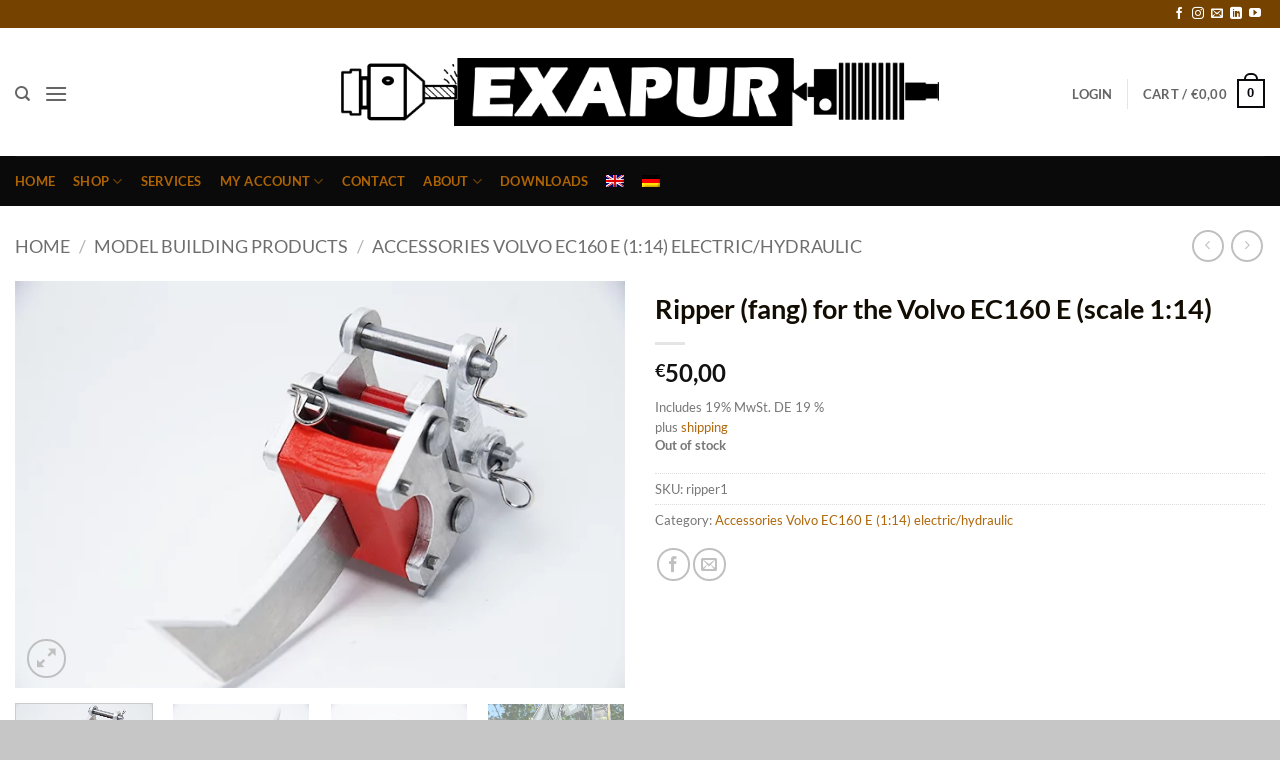

--- FILE ---
content_type: text/html; charset=UTF-8
request_url: https://www.exapur.com/produkt/ripper-fang-for-the-volvo-ec160-e-scale-114/
body_size: 36329
content:
<!DOCTYPE html>
<html lang="en-US" prefix="og: https://ogp.me/ns#" class="loading-site no-js">
<head>
	<meta charset="UTF-8" />
	<link rel="profile" href="http://gmpg.org/xfn/11" />
	<link rel="pingback" href="https://www.exapur.com/xmlrpc.php" />

	<script>(function(html){html.className = html.className.replace(/\bno-js\b/,'js')})(document.documentElement);</script>
<link rel="alternate" hreflang="en" href="https://www.exapur.com/produkt/ripper-fang-for-the-volvo-ec160-e-scale-114/" />
<link rel="alternate" hreflang="de" href="https://www.exapur.com/de/produkt/ripper-fang-fur-den-volvo-ec160-e-114/" />
<link rel="alternate" hreflang="x-default" href="https://www.exapur.com/produkt/ripper-fang-for-the-volvo-ec160-e-scale-114/" />
<meta name="viewport" content="width=device-width, initial-scale=1" />
<!-- Search Engine Optimization by Rank Math - https://rankmath.com/ -->
<title>Ripper (fang) for the Volvo EC160 E (scale 1:14) - 3D printing services and products</title>
<meta name="description" content="Ripper (fang) for the Volvo EC 160 E Hydraulic / Electric in 1:14 scale."/>
<meta name="robots" content="follow, index, max-snippet:-1, max-video-preview:-1, max-image-preview:large"/>
<link rel="canonical" href="https://www.exapur.com/produkt/ripper-fang-for-the-volvo-ec160-e-scale-114/" />
<meta property="og:locale" content="en_US" />
<meta property="og:type" content="product" />
<meta property="og:title" content="Ripper (fang) for the Volvo EC160 E (scale 1:14) - 3D printing services and products" />
<meta property="og:description" content="Ripper (fang) for the Volvo EC 160 E Hydraulic / Electric in 1:14 scale." />
<meta property="og:url" content="https://www.exapur.com/produkt/ripper-fang-for-the-volvo-ec160-e-scale-114/" />
<meta property="og:site_name" content="EXAPU" />
<meta property="og:updated_time" content="2025-04-24T12:52:34+02:00" />
<meta property="og:image" content="https://usercontent.one/wp/www.exapur.com/wp-content/uploads/2021/09/DSC1354.png?media=1713693930" />
<meta property="og:image:secure_url" content="https://usercontent.one/wp/www.exapur.com/wp-content/uploads/2021/09/DSC1354.png?media=1713693930" />
<meta property="og:image:width" content="700" />
<meta property="og:image:height" content="467" />
<meta property="og:image:alt" content="Ripper (fang) for the Volvo EC160 E (scale 1:14)" />
<meta property="og:image:type" content="image/png" />
<meta property="product:price:amount" content="50" />
<meta property="product:price:currency" content="EUR" />
<meta name="twitter:card" content="summary_large_image" />
<meta name="twitter:title" content="Ripper (fang) for the Volvo EC160 E (scale 1:14) - 3D printing services and products" />
<meta name="twitter:description" content="Ripper (fang) for the Volvo EC 160 E Hydraulic / Electric in 1:14 scale." />
<meta name="twitter:image" content="https://usercontent.one/wp/www.exapur.com/wp-content/uploads/2021/09/DSC1354.png?media=1713693930" />
<script type="application/ld+json" class="rank-math-schema">{"@context":"https://schema.org","@graph":[{"@type":["ToyStore","Organization"],"@id":"https://www.exapur.com/#organization","name":"EXAPUR","url":"https://www.exapur.com","sameAs":["https://www.facebook.com/exapur.shop","https://www.instagram.com/exapur/","https://www.youtube.com/channel/UC6-k4b2TwwCUt5R770fXLZQ"],"logo":{"@type":"ImageObject","@id":"https://www.exapur.com/#logo","url":"https://www.exapur.com/wp-content/uploads/2020/06/exapur-transparent.png","contentUrl":"https://www.exapur.com/wp-content/uploads/2020/06/exapur-transparent.png","caption":"EXAPU","inLanguage":"en-US","width":"4735","height":"536"},"openingHours":["Monday,Tuesday,Wednesday,Thursday,Friday,Saturday,Sunday 09:00-17:00"],"image":{"@id":"https://www.exapur.com/#logo"}},{"@type":"WebSite","@id":"https://www.exapur.com/#website","url":"https://www.exapur.com","name":"EXAPU","alternateName":"EXAPUR","publisher":{"@id":"https://www.exapur.com/#organization"},"inLanguage":"en-US"},{"@type":"ImageObject","@id":"https://www.exapur.com/wp-content/uploads/2021/09/DSC1354.png","url":"https://www.exapur.com/wp-content/uploads/2021/09/DSC1354.png","width":"700","height":"467","inLanguage":"en-US"},{"@type":"BreadcrumbList","@id":"https://www.exapur.com/produkt/ripper-fang-for-the-volvo-ec160-e-scale-114/#breadcrumb","itemListElement":[{"@type":"ListItem","position":"1","item":{"@id":"https://www.exapur.com","name":"Home"}},{"@type":"ListItem","position":"2","item":{"@id":"https://www.exapur.com/produkt/ripper-fang-for-the-volvo-ec160-e-scale-114/","name":"Ripper (fang) for the Volvo EC160 E (scale 1:14)"}}]},{"@type":"ItemPage","@id":"https://www.exapur.com/produkt/ripper-fang-for-the-volvo-ec160-e-scale-114/#webpage","url":"https://www.exapur.com/produkt/ripper-fang-for-the-volvo-ec160-e-scale-114/","name":"Ripper (fang) for the Volvo EC160 E (scale 1:14) - 3D printing services and products","datePublished":"2021-07-19T18:43:02+02:00","dateModified":"2025-04-24T12:52:34+02:00","isPartOf":{"@id":"https://www.exapur.com/#website"},"primaryImageOfPage":{"@id":"https://www.exapur.com/wp-content/uploads/2021/09/DSC1354.png"},"inLanguage":"en-US","breadcrumb":{"@id":"https://www.exapur.com/produkt/ripper-fang-for-the-volvo-ec160-e-scale-114/#breadcrumb"}},{"@type":"Product","name":"Ripper (fang) for the Volvo EC160 E (scale 1:14) - 3D printing services and products","description":"Ripper (fang) for the Volvo EC 160 E Hydraulic / Electric in 1:14 scale.","sku":"ripper1","category":"Model building products &gt; Accessories Volvo EC160 E (1:14) electric/hydraulic","mainEntityOfPage":{"@id":"https://www.exapur.com/produkt/ripper-fang-for-the-volvo-ec160-e-scale-114/#webpage"},"weight":{"@type":"QuantitativeValue","unitCode":"KGM","value":"0.06"},"image":[{"@type":"ImageObject","url":"https://www.exapur.com/wp-content/uploads/2021/09/DSC1354.png","height":"467","width":"700"},{"@type":"ImageObject","url":"https://www.exapur.com/wp-content/uploads/2021/09/DSC1348.png","height":"467","width":"700"},{"@type":"ImageObject","url":"https://www.exapur.com/wp-content/uploads/2021/09/DSC1351.png","height":"467","width":"700"},{"@type":"ImageObject","url":"https://www.exapur.com/wp-content/uploads/2021/06/202310509_4132769843474735_2123882153849941901_n-1.jpg","height":"1104","width":"828"},{"@type":"ImageObject","url":"https://www.exapur.com/wp-content/uploads/2021/06/203791656_539384837421385_3416514685770595143_n-1.jpg","height":"1104","width":"828"},{"@type":"ImageObject","url":"https://www.exapur.com/wp-content/uploads/2021/06/204450215_227218919012309_1997524147588905082_n-1-1.jpg","height":"1104","width":"828"}],"offers":{"@type":"Offer","price":"50.00","priceCurrency":"EUR","priceValidUntil":"2027-12-31","availability":"http://schema.org/OutOfStock","itemCondition":"NewCondition","url":"https://www.exapur.com/produkt/ripper-fang-for-the-volvo-ec160-e-scale-114/","seller":{"@type":"Organization","@id":"https://www.exapur.com/","name":"EXAPU","url":"https://www.exapur.com","logo":"https://www.exapur.com/wp-content/uploads/2020/06/exapur-transparent.png"},"priceSpecification":{"price":"50","priceCurrency":"EUR","valueAddedTaxIncluded":"true"}},"additionalProperty":[{"@type":"PropertyValue","name":"material","value":"PETG, Metal screws, Metal bolts, Aluminium"},{"@type":"PropertyValue","name":"warnings","value":"-Not suitable for children under 36 months. Risk of suffocation due to small parts that can be swallowed.\n-Colors may differ slightly from the original in the pictures shown!\n-The quick coupler is not included!\n-The design may differ slightly from the example illustration!"}],"@id":"https://www.exapur.com/produkt/ripper-fang-for-the-volvo-ec160-e-scale-114/#richSnippet"}]}</script>
<!-- /Rank Math WordPress SEO plugin -->

<link rel='dns-prefetch' href='//www.googletagmanager.com' />
<link rel='prefetch' href='https://usercontent.one/wp/www.exapur.com/wp-content/themes/flatsome/assets/js/flatsome.js?media=1713693930?ver=22889b626eb7ec03b5a4' />
<link rel='prefetch' href='https://usercontent.one/wp/www.exapur.com/wp-content/themes/flatsome/assets/js/chunk.slider.js?ver=3.20.1&media=1713693930' />
<link rel='prefetch' href='https://usercontent.one/wp/www.exapur.com/wp-content/themes/flatsome/assets/js/chunk.popups.js?ver=3.20.1&media=1713693930' />
<link rel='prefetch' href='https://usercontent.one/wp/www.exapur.com/wp-content/themes/flatsome/assets/js/chunk.tooltips.js?ver=3.20.1&media=1713693930' />
<link rel='prefetch' href='https://usercontent.one/wp/www.exapur.com/wp-content/themes/flatsome/assets/js/woocommerce.js?media=1713693930?ver=1c9be63d628ff7c3ff4c' />
<link rel="alternate" type="application/rss+xml" title="3D printing services and products &raquo; Feed" href="https://www.exapur.com/feed/" />
<link rel="alternate" type="application/rss+xml" title="3D printing services and products &raquo; Comments Feed" href="https://www.exapur.com/comments/feed/" />
<link rel="alternate" title="oEmbed (JSON)" type="application/json+oembed" href="https://www.exapur.com/wp-json/oembed/1.0/embed?url=https%3A%2F%2Fwww.exapur.com%2Fprodukt%2Fripper-fang-for-the-volvo-ec160-e-scale-114%2F" />
<link rel="alternate" title="oEmbed (XML)" type="text/xml+oembed" href="https://www.exapur.com/wp-json/oembed/1.0/embed?url=https%3A%2F%2Fwww.exapur.com%2Fprodukt%2Fripper-fang-for-the-volvo-ec160-e-scale-114%2F&#038;format=xml" />
<style id='wp-img-auto-sizes-contain-inline-css' type='text/css'>
img:is([sizes=auto i],[sizes^="auto," i]){contain-intrinsic-size:3000px 1500px}
/*# sourceURL=wp-img-auto-sizes-contain-inline-css */
</style>
<link rel='stylesheet' id='german-market-blocks-integrations-css' href='https://usercontent.one/wp/www.exapur.com/wp-content/plugins/woocommerce-german-market/german-market-blocks/build/integrations.css?ver=3.54&media=1713693930' type='text/css' media='all' />
<link rel='stylesheet' id='german-market-checkout-block-checkboxes-css' href='https://usercontent.one/wp/www.exapur.com/wp-content/plugins/woocommerce-german-market/german-market-blocks/build/blocks/checkout-checkboxes/style-index.css?ver=3.54&media=1713693930' type='text/css' media='all' />
<link rel='stylesheet' id='german-market-checkout-block-eu-vat-id-css' href='https://usercontent.one/wp/www.exapur.com/wp-content/plugins/woocommerce-german-market/german-market-blocks/build/blocks/eu-vat-id/style-index.css?ver=3.54&media=1713693930' type='text/css' media='all' />
<link rel='stylesheet' id='german-market-product-charging-device-css' href='https://usercontent.one/wp/www.exapur.com/wp-content/plugins/woocommerce-german-market/german-market-blocks/build/blocks/product-charging-device/style-index.css?ver=3.54&media=1713693930' type='text/css' media='all' />
<style id='wp-emoji-styles-inline-css' type='text/css'>

	img.wp-smiley, img.emoji {
		display: inline !important;
		border: none !important;
		box-shadow: none !important;
		height: 1em !important;
		width: 1em !important;
		margin: 0 0.07em !important;
		vertical-align: -0.1em !important;
		background: none !important;
		padding: 0 !important;
	}
/*# sourceURL=wp-emoji-styles-inline-css */
</style>
<style id='wp-block-library-inline-css' type='text/css'>
:root{--wp-block-synced-color:#7a00df;--wp-block-synced-color--rgb:122,0,223;--wp-bound-block-color:var(--wp-block-synced-color);--wp-editor-canvas-background:#ddd;--wp-admin-theme-color:#007cba;--wp-admin-theme-color--rgb:0,124,186;--wp-admin-theme-color-darker-10:#006ba1;--wp-admin-theme-color-darker-10--rgb:0,107,160.5;--wp-admin-theme-color-darker-20:#005a87;--wp-admin-theme-color-darker-20--rgb:0,90,135;--wp-admin-border-width-focus:2px}@media (min-resolution:192dpi){:root{--wp-admin-border-width-focus:1.5px}}.wp-element-button{cursor:pointer}:root .has-very-light-gray-background-color{background-color:#eee}:root .has-very-dark-gray-background-color{background-color:#313131}:root .has-very-light-gray-color{color:#eee}:root .has-very-dark-gray-color{color:#313131}:root .has-vivid-green-cyan-to-vivid-cyan-blue-gradient-background{background:linear-gradient(135deg,#00d084,#0693e3)}:root .has-purple-crush-gradient-background{background:linear-gradient(135deg,#34e2e4,#4721fb 50%,#ab1dfe)}:root .has-hazy-dawn-gradient-background{background:linear-gradient(135deg,#faaca8,#dad0ec)}:root .has-subdued-olive-gradient-background{background:linear-gradient(135deg,#fafae1,#67a671)}:root .has-atomic-cream-gradient-background{background:linear-gradient(135deg,#fdd79a,#004a59)}:root .has-nightshade-gradient-background{background:linear-gradient(135deg,#330968,#31cdcf)}:root .has-midnight-gradient-background{background:linear-gradient(135deg,#020381,#2874fc)}:root{--wp--preset--font-size--normal:16px;--wp--preset--font-size--huge:42px}.has-regular-font-size{font-size:1em}.has-larger-font-size{font-size:2.625em}.has-normal-font-size{font-size:var(--wp--preset--font-size--normal)}.has-huge-font-size{font-size:var(--wp--preset--font-size--huge)}.has-text-align-center{text-align:center}.has-text-align-left{text-align:left}.has-text-align-right{text-align:right}.has-fit-text{white-space:nowrap!important}#end-resizable-editor-section{display:none}.aligncenter{clear:both}.items-justified-left{justify-content:flex-start}.items-justified-center{justify-content:center}.items-justified-right{justify-content:flex-end}.items-justified-space-between{justify-content:space-between}.screen-reader-text{border:0;clip-path:inset(50%);height:1px;margin:-1px;overflow:hidden;padding:0;position:absolute;width:1px;word-wrap:normal!important}.screen-reader-text:focus{background-color:#ddd;clip-path:none;color:#444;display:block;font-size:1em;height:auto;left:5px;line-height:normal;padding:15px 23px 14px;text-decoration:none;top:5px;width:auto;z-index:100000}html :where(.has-border-color){border-style:solid}html :where([style*=border-top-color]){border-top-style:solid}html :where([style*=border-right-color]){border-right-style:solid}html :where([style*=border-bottom-color]){border-bottom-style:solid}html :where([style*=border-left-color]){border-left-style:solid}html :where([style*=border-width]){border-style:solid}html :where([style*=border-top-width]){border-top-style:solid}html :where([style*=border-right-width]){border-right-style:solid}html :where([style*=border-bottom-width]){border-bottom-style:solid}html :where([style*=border-left-width]){border-left-style:solid}html :where(img[class*=wp-image-]){height:auto;max-width:100%}:where(figure){margin:0 0 1em}html :where(.is-position-sticky){--wp-admin--admin-bar--position-offset:var(--wp-admin--admin-bar--height,0px)}@media screen and (max-width:600px){html :where(.is-position-sticky){--wp-admin--admin-bar--position-offset:0px}}

/*# sourceURL=wp-block-library-inline-css */
</style><link rel='stylesheet' id='wc-blocks-style-css' href='https://usercontent.one/wp/www.exapur.com/wp-content/plugins/woocommerce/assets/client/blocks/wc-blocks.css?ver=wc-10.4.3&media=1713693930' type='text/css' media='all' />
<style id='global-styles-inline-css' type='text/css'>
:root{--wp--preset--aspect-ratio--square: 1;--wp--preset--aspect-ratio--4-3: 4/3;--wp--preset--aspect-ratio--3-4: 3/4;--wp--preset--aspect-ratio--3-2: 3/2;--wp--preset--aspect-ratio--2-3: 2/3;--wp--preset--aspect-ratio--16-9: 16/9;--wp--preset--aspect-ratio--9-16: 9/16;--wp--preset--color--black: #000000;--wp--preset--color--cyan-bluish-gray: #abb8c3;--wp--preset--color--white: #ffffff;--wp--preset--color--pale-pink: #f78da7;--wp--preset--color--vivid-red: #cf2e2e;--wp--preset--color--luminous-vivid-orange: #ff6900;--wp--preset--color--luminous-vivid-amber: #fcb900;--wp--preset--color--light-green-cyan: #7bdcb5;--wp--preset--color--vivid-green-cyan: #00d084;--wp--preset--color--pale-cyan-blue: #8ed1fc;--wp--preset--color--vivid-cyan-blue: #0693e3;--wp--preset--color--vivid-purple: #9b51e0;--wp--preset--color--primary: #08090c;--wp--preset--color--secondary: #ae6313;--wp--preset--color--success: #627D47;--wp--preset--color--alert: #b20000;--wp--preset--gradient--vivid-cyan-blue-to-vivid-purple: linear-gradient(135deg,rgb(6,147,227) 0%,rgb(155,81,224) 100%);--wp--preset--gradient--light-green-cyan-to-vivid-green-cyan: linear-gradient(135deg,rgb(122,220,180) 0%,rgb(0,208,130) 100%);--wp--preset--gradient--luminous-vivid-amber-to-luminous-vivid-orange: linear-gradient(135deg,rgb(252,185,0) 0%,rgb(255,105,0) 100%);--wp--preset--gradient--luminous-vivid-orange-to-vivid-red: linear-gradient(135deg,rgb(255,105,0) 0%,rgb(207,46,46) 100%);--wp--preset--gradient--very-light-gray-to-cyan-bluish-gray: linear-gradient(135deg,rgb(238,238,238) 0%,rgb(169,184,195) 100%);--wp--preset--gradient--cool-to-warm-spectrum: linear-gradient(135deg,rgb(74,234,220) 0%,rgb(151,120,209) 20%,rgb(207,42,186) 40%,rgb(238,44,130) 60%,rgb(251,105,98) 80%,rgb(254,248,76) 100%);--wp--preset--gradient--blush-light-purple: linear-gradient(135deg,rgb(255,206,236) 0%,rgb(152,150,240) 100%);--wp--preset--gradient--blush-bordeaux: linear-gradient(135deg,rgb(254,205,165) 0%,rgb(254,45,45) 50%,rgb(107,0,62) 100%);--wp--preset--gradient--luminous-dusk: linear-gradient(135deg,rgb(255,203,112) 0%,rgb(199,81,192) 50%,rgb(65,88,208) 100%);--wp--preset--gradient--pale-ocean: linear-gradient(135deg,rgb(255,245,203) 0%,rgb(182,227,212) 50%,rgb(51,167,181) 100%);--wp--preset--gradient--electric-grass: linear-gradient(135deg,rgb(202,248,128) 0%,rgb(113,206,126) 100%);--wp--preset--gradient--midnight: linear-gradient(135deg,rgb(2,3,129) 0%,rgb(40,116,252) 100%);--wp--preset--font-size--small: 13px;--wp--preset--font-size--medium: 20px;--wp--preset--font-size--large: 36px;--wp--preset--font-size--x-large: 42px;--wp--preset--spacing--20: 0.44rem;--wp--preset--spacing--30: 0.67rem;--wp--preset--spacing--40: 1rem;--wp--preset--spacing--50: 1.5rem;--wp--preset--spacing--60: 2.25rem;--wp--preset--spacing--70: 3.38rem;--wp--preset--spacing--80: 5.06rem;--wp--preset--shadow--natural: 6px 6px 9px rgba(0, 0, 0, 0.2);--wp--preset--shadow--deep: 12px 12px 50px rgba(0, 0, 0, 0.4);--wp--preset--shadow--sharp: 6px 6px 0px rgba(0, 0, 0, 0.2);--wp--preset--shadow--outlined: 6px 6px 0px -3px rgb(255, 255, 255), 6px 6px rgb(0, 0, 0);--wp--preset--shadow--crisp: 6px 6px 0px rgb(0, 0, 0);}:where(body) { margin: 0; }.wp-site-blocks > .alignleft { float: left; margin-right: 2em; }.wp-site-blocks > .alignright { float: right; margin-left: 2em; }.wp-site-blocks > .aligncenter { justify-content: center; margin-left: auto; margin-right: auto; }:where(.is-layout-flex){gap: 0.5em;}:where(.is-layout-grid){gap: 0.5em;}.is-layout-flow > .alignleft{float: left;margin-inline-start: 0;margin-inline-end: 2em;}.is-layout-flow > .alignright{float: right;margin-inline-start: 2em;margin-inline-end: 0;}.is-layout-flow > .aligncenter{margin-left: auto !important;margin-right: auto !important;}.is-layout-constrained > .alignleft{float: left;margin-inline-start: 0;margin-inline-end: 2em;}.is-layout-constrained > .alignright{float: right;margin-inline-start: 2em;margin-inline-end: 0;}.is-layout-constrained > .aligncenter{margin-left: auto !important;margin-right: auto !important;}.is-layout-constrained > :where(:not(.alignleft):not(.alignright):not(.alignfull)){margin-left: auto !important;margin-right: auto !important;}body .is-layout-flex{display: flex;}.is-layout-flex{flex-wrap: wrap;align-items: center;}.is-layout-flex > :is(*, div){margin: 0;}body .is-layout-grid{display: grid;}.is-layout-grid > :is(*, div){margin: 0;}body{padding-top: 0px;padding-right: 0px;padding-bottom: 0px;padding-left: 0px;}a:where(:not(.wp-element-button)){text-decoration: none;}:root :where(.wp-element-button, .wp-block-button__link){background-color: #32373c;border-width: 0;color: #fff;font-family: inherit;font-size: inherit;font-style: inherit;font-weight: inherit;letter-spacing: inherit;line-height: inherit;padding-top: calc(0.667em + 2px);padding-right: calc(1.333em + 2px);padding-bottom: calc(0.667em + 2px);padding-left: calc(1.333em + 2px);text-decoration: none;text-transform: inherit;}.has-black-color{color: var(--wp--preset--color--black) !important;}.has-cyan-bluish-gray-color{color: var(--wp--preset--color--cyan-bluish-gray) !important;}.has-white-color{color: var(--wp--preset--color--white) !important;}.has-pale-pink-color{color: var(--wp--preset--color--pale-pink) !important;}.has-vivid-red-color{color: var(--wp--preset--color--vivid-red) !important;}.has-luminous-vivid-orange-color{color: var(--wp--preset--color--luminous-vivid-orange) !important;}.has-luminous-vivid-amber-color{color: var(--wp--preset--color--luminous-vivid-amber) !important;}.has-light-green-cyan-color{color: var(--wp--preset--color--light-green-cyan) !important;}.has-vivid-green-cyan-color{color: var(--wp--preset--color--vivid-green-cyan) !important;}.has-pale-cyan-blue-color{color: var(--wp--preset--color--pale-cyan-blue) !important;}.has-vivid-cyan-blue-color{color: var(--wp--preset--color--vivid-cyan-blue) !important;}.has-vivid-purple-color{color: var(--wp--preset--color--vivid-purple) !important;}.has-primary-color{color: var(--wp--preset--color--primary) !important;}.has-secondary-color{color: var(--wp--preset--color--secondary) !important;}.has-success-color{color: var(--wp--preset--color--success) !important;}.has-alert-color{color: var(--wp--preset--color--alert) !important;}.has-black-background-color{background-color: var(--wp--preset--color--black) !important;}.has-cyan-bluish-gray-background-color{background-color: var(--wp--preset--color--cyan-bluish-gray) !important;}.has-white-background-color{background-color: var(--wp--preset--color--white) !important;}.has-pale-pink-background-color{background-color: var(--wp--preset--color--pale-pink) !important;}.has-vivid-red-background-color{background-color: var(--wp--preset--color--vivid-red) !important;}.has-luminous-vivid-orange-background-color{background-color: var(--wp--preset--color--luminous-vivid-orange) !important;}.has-luminous-vivid-amber-background-color{background-color: var(--wp--preset--color--luminous-vivid-amber) !important;}.has-light-green-cyan-background-color{background-color: var(--wp--preset--color--light-green-cyan) !important;}.has-vivid-green-cyan-background-color{background-color: var(--wp--preset--color--vivid-green-cyan) !important;}.has-pale-cyan-blue-background-color{background-color: var(--wp--preset--color--pale-cyan-blue) !important;}.has-vivid-cyan-blue-background-color{background-color: var(--wp--preset--color--vivid-cyan-blue) !important;}.has-vivid-purple-background-color{background-color: var(--wp--preset--color--vivid-purple) !important;}.has-primary-background-color{background-color: var(--wp--preset--color--primary) !important;}.has-secondary-background-color{background-color: var(--wp--preset--color--secondary) !important;}.has-success-background-color{background-color: var(--wp--preset--color--success) !important;}.has-alert-background-color{background-color: var(--wp--preset--color--alert) !important;}.has-black-border-color{border-color: var(--wp--preset--color--black) !important;}.has-cyan-bluish-gray-border-color{border-color: var(--wp--preset--color--cyan-bluish-gray) !important;}.has-white-border-color{border-color: var(--wp--preset--color--white) !important;}.has-pale-pink-border-color{border-color: var(--wp--preset--color--pale-pink) !important;}.has-vivid-red-border-color{border-color: var(--wp--preset--color--vivid-red) !important;}.has-luminous-vivid-orange-border-color{border-color: var(--wp--preset--color--luminous-vivid-orange) !important;}.has-luminous-vivid-amber-border-color{border-color: var(--wp--preset--color--luminous-vivid-amber) !important;}.has-light-green-cyan-border-color{border-color: var(--wp--preset--color--light-green-cyan) !important;}.has-vivid-green-cyan-border-color{border-color: var(--wp--preset--color--vivid-green-cyan) !important;}.has-pale-cyan-blue-border-color{border-color: var(--wp--preset--color--pale-cyan-blue) !important;}.has-vivid-cyan-blue-border-color{border-color: var(--wp--preset--color--vivid-cyan-blue) !important;}.has-vivid-purple-border-color{border-color: var(--wp--preset--color--vivid-purple) !important;}.has-primary-border-color{border-color: var(--wp--preset--color--primary) !important;}.has-secondary-border-color{border-color: var(--wp--preset--color--secondary) !important;}.has-success-border-color{border-color: var(--wp--preset--color--success) !important;}.has-alert-border-color{border-color: var(--wp--preset--color--alert) !important;}.has-vivid-cyan-blue-to-vivid-purple-gradient-background{background: var(--wp--preset--gradient--vivid-cyan-blue-to-vivid-purple) !important;}.has-light-green-cyan-to-vivid-green-cyan-gradient-background{background: var(--wp--preset--gradient--light-green-cyan-to-vivid-green-cyan) !important;}.has-luminous-vivid-amber-to-luminous-vivid-orange-gradient-background{background: var(--wp--preset--gradient--luminous-vivid-amber-to-luminous-vivid-orange) !important;}.has-luminous-vivid-orange-to-vivid-red-gradient-background{background: var(--wp--preset--gradient--luminous-vivid-orange-to-vivid-red) !important;}.has-very-light-gray-to-cyan-bluish-gray-gradient-background{background: var(--wp--preset--gradient--very-light-gray-to-cyan-bluish-gray) !important;}.has-cool-to-warm-spectrum-gradient-background{background: var(--wp--preset--gradient--cool-to-warm-spectrum) !important;}.has-blush-light-purple-gradient-background{background: var(--wp--preset--gradient--blush-light-purple) !important;}.has-blush-bordeaux-gradient-background{background: var(--wp--preset--gradient--blush-bordeaux) !important;}.has-luminous-dusk-gradient-background{background: var(--wp--preset--gradient--luminous-dusk) !important;}.has-pale-ocean-gradient-background{background: var(--wp--preset--gradient--pale-ocean) !important;}.has-electric-grass-gradient-background{background: var(--wp--preset--gradient--electric-grass) !important;}.has-midnight-gradient-background{background: var(--wp--preset--gradient--midnight) !important;}.has-small-font-size{font-size: var(--wp--preset--font-size--small) !important;}.has-medium-font-size{font-size: var(--wp--preset--font-size--medium) !important;}.has-large-font-size{font-size: var(--wp--preset--font-size--large) !important;}.has-x-large-font-size{font-size: var(--wp--preset--font-size--x-large) !important;}
/*# sourceURL=global-styles-inline-css */
</style>

<link rel='stylesheet' id='contact-form-7-css' href='https://usercontent.one/wp/www.exapur.com/wp-content/plugins/contact-form-7/includes/css/styles.css?ver=6.1.4&media=1713693930' type='text/css' media='all' />
<link rel='stylesheet' id='photoswipe-css' href='https://usercontent.one/wp/www.exapur.com/wp-content/plugins/woocommerce/assets/css/photoswipe/photoswipe.min.css?ver=10.4.3&media=1713693930' type='text/css' media='all' />
<link rel='stylesheet' id='photoswipe-default-skin-css' href='https://usercontent.one/wp/www.exapur.com/wp-content/plugins/woocommerce/assets/css/photoswipe/default-skin/default-skin.min.css?ver=10.4.3&media=1713693930' type='text/css' media='all' />
<style id='woocommerce-inline-inline-css' type='text/css'>
.woocommerce form .form-row .required { visibility: visible; }
/*# sourceURL=woocommerce-inline-inline-css */
</style>
<link rel='stylesheet' id='wpml-legacy-horizontal-list-0-css' href='https://usercontent.one/wp/www.exapur.com/wp-content/plugins/sitepress-multilingual-cms/templates/language-switchers/legacy-list-horizontal/style.min.css?media=1713693930?ver=1' type='text/css' media='all' />
<link rel='stylesheet' id='wpml-legacy-vertical-list-0-css' href='https://usercontent.one/wp/www.exapur.com/wp-content/plugins/sitepress-multilingual-cms/templates/language-switchers/legacy-list-vertical/style.min.css?media=1713693930?ver=1' type='text/css' media='all' />
<link rel='stylesheet' id='wpml-menu-item-0-css' href='https://usercontent.one/wp/www.exapur.com/wp-content/plugins/sitepress-multilingual-cms/templates/language-switchers/menu-item/style.min.css?media=1713693930?ver=1' type='text/css' media='all' />
<link rel='stylesheet' id='WCPAY_EXPRESS_CHECKOUT_ECE-css' href='https://usercontent.one/wp/www.exapur.com/wp-content/plugins/woocommerce-payments/dist/express-checkout.css?ver=10.3.1&media=1713693930' type='text/css' media='all' />
<link rel='stylesheet' id='woocommerce-eu-vatin-check-style-css' href='https://usercontent.one/wp/www.exapur.com/wp-content/plugins/woocommerce-german-market/add-ons/woocommerce-eu-vatin-check/assets/css/frontend.min.css?media=1713693930' type='text/css' media='all' />
<link rel='stylesheet' id='german-market-blocks-order-button-position-css' href='https://usercontent.one/wp/www.exapur.com/wp-content/plugins/woocommerce-german-market/german-market-blocks/additional-css/order-button-checkout-fields.css?ver=3.54&media=1713693930' type='text/css' media='all' />
<link rel='stylesheet' id='woocommerce-de_frontend_styles-css' href='https://usercontent.one/wp/www.exapur.com/wp-content/plugins/woocommerce-german-market/css/frontend.min.css?ver=3.54&media=1713693930' type='text/css' media='all' />
<link rel='stylesheet' id='flatsome-main-css' href='https://usercontent.one/wp/www.exapur.com/wp-content/themes/flatsome/assets/css/flatsome.css?ver=3.20.1&media=1713693930' type='text/css' media='all' />
<style id='flatsome-main-inline-css' type='text/css'>
@font-face {
				font-family: "fl-icons";
				font-display: block;
				src: url(https://usercontent.one/wp/www.exapur.com/wp-content/themes/flatsome/assets/css/icons/fl-icons.eot?v=3.20.1&media=1713693930);
				src:
					url(https://usercontent.one/wp/www.exapur.com/wp-content/themes/flatsome/assets/css/icons/fl-icons.eot?media=1713693930#iefix?v=3.20.1) format("embedded-opentype"),
					url(https://usercontent.one/wp/www.exapur.com/wp-content/themes/flatsome/assets/css/icons/fl-icons.woff2?v=3.20.1&media=1713693930) format("woff2"),
					url(https://usercontent.one/wp/www.exapur.com/wp-content/themes/flatsome/assets/css/icons/fl-icons.ttf?v=3.20.1&media=1713693930) format("truetype"),
					url(https://usercontent.one/wp/www.exapur.com/wp-content/themes/flatsome/assets/css/icons/fl-icons.woff?v=3.20.1&media=1713693930) format("woff"),
					url(https://usercontent.one/wp/www.exapur.com/wp-content/themes/flatsome/assets/css/icons/fl-icons.svg?v=3.20.1&media=1713693930#fl-icons) format("svg");
			}
/*# sourceURL=flatsome-main-inline-css */
</style>
<link rel='stylesheet' id='flatsome-shop-css' href='https://usercontent.one/wp/www.exapur.com/wp-content/themes/flatsome/assets/css/flatsome-shop.css?ver=3.20.1&media=1713693930' type='text/css' media='all' />
<link rel='stylesheet' id='flatsome-style-css' href='https://usercontent.one/wp/www.exapur.com/wp-content/themes/flatsome-child/style.css?ver=3.0&media=1713693930' type='text/css' media='all' />
<script type="text/javascript" src="https://www.exapur.com/wp-includes/js/jquery/jquery.min.js?ver=3.7.1" id="jquery-core-js"></script>
<script type="text/javascript" src="https://www.exapur.com/wp-includes/js/jquery/jquery-migrate.min.js?ver=3.4.1" id="jquery-migrate-js"></script>
<script type="text/javascript" src="https://usercontent.one/wp/www.exapur.com/wp-content/plugins/woocommerce/assets/js/jquery-blockui/jquery.blockUI.min.js?ver=2.7.0-wc.10.4.3&media=1713693930" id="wc-jquery-blockui-js" data-wp-strategy="defer"></script>
<script type="text/javascript" id="wc-add-to-cart-js-extra">
/* <![CDATA[ */
var wc_add_to_cart_params = {"ajax_url":"/wp-admin/admin-ajax.php","wc_ajax_url":"/?wc-ajax=%%endpoint%%","i18n_view_cart":"View cart","cart_url":"https://www.exapur.com/shopping-cart/","is_cart":"","cart_redirect_after_add":"no"};
//# sourceURL=wc-add-to-cart-js-extra
/* ]]> */
</script>
<script type="text/javascript" src="https://usercontent.one/wp/www.exapur.com/wp-content/plugins/woocommerce/assets/js/frontend/add-to-cart.min.js?ver=10.4.3&media=1713693930" id="wc-add-to-cart-js" defer="defer" data-wp-strategy="defer"></script>
<script type="text/javascript" src="https://usercontent.one/wp/www.exapur.com/wp-content/plugins/woocommerce/assets/js/photoswipe/photoswipe.min.js?ver=4.1.1-wc.10.4.3&media=1713693930" id="wc-photoswipe-js" defer="defer" data-wp-strategy="defer"></script>
<script type="text/javascript" src="https://usercontent.one/wp/www.exapur.com/wp-content/plugins/woocommerce/assets/js/photoswipe/photoswipe-ui-default.min.js?ver=4.1.1-wc.10.4.3&media=1713693930" id="wc-photoswipe-ui-default-js" defer="defer" data-wp-strategy="defer"></script>
<script type="text/javascript" id="wc-single-product-js-extra">
/* <![CDATA[ */
var wc_single_product_params = {"i18n_required_rating_text":"Please select a rating","i18n_rating_options":["1 of 5 stars","2 of 5 stars","3 of 5 stars","4 of 5 stars","5 of 5 stars"],"i18n_product_gallery_trigger_text":"View full-screen image gallery","review_rating_required":"yes","flexslider":{"rtl":false,"animation":"slide","smoothHeight":true,"directionNav":false,"controlNav":"thumbnails","slideshow":false,"animationSpeed":500,"animationLoop":false,"allowOneSlide":false},"zoom_enabled":"","zoom_options":[],"photoswipe_enabled":"1","photoswipe_options":{"shareEl":false,"closeOnScroll":false,"history":false,"hideAnimationDuration":0,"showAnimationDuration":0},"flexslider_enabled":""};
//# sourceURL=wc-single-product-js-extra
/* ]]> */
</script>
<script type="text/javascript" src="https://usercontent.one/wp/www.exapur.com/wp-content/plugins/woocommerce/assets/js/frontend/single-product.min.js?ver=10.4.3&media=1713693930" id="wc-single-product-js" defer="defer" data-wp-strategy="defer"></script>
<script type="text/javascript" src="https://usercontent.one/wp/www.exapur.com/wp-content/plugins/woocommerce/assets/js/js-cookie/js.cookie.min.js?ver=2.1.4-wc.10.4.3&media=1713693930" id="wc-js-cookie-js" data-wp-strategy="defer"></script>
<script type="text/javascript" id="WCPAY_ASSETS-js-extra">
/* <![CDATA[ */
var wcpayAssets = {"url":"https://www.exapur.com/wp-content/plugins/woocommerce-payments/dist/"};
//# sourceURL=WCPAY_ASSETS-js-extra
/* ]]> */
</script>
<script type="text/javascript" id="woocommerce_de_frontend-js-extra">
/* <![CDATA[ */
var sepa_ajax_object = {"ajax_url":"https://www.exapur.com/wp-admin/admin-ajax.php","nonce":"a7d38b4982"};
var woocommerce_remove_updated_totals = {"val":"0"};
var woocommerce_payment_update = {"val":"1"};
var german_market_price_variable_products = {"val":"gm_default"};
var german_market_price_variable_theme_extra_element = {"val":"none"};
var german_market_legal_info_product_reviews = {"element":".woocommerce-Reviews .commentlist","activated":"on"};
var ship_different_address = {"message":"\u003Cp class=\"woocommerce-notice woocommerce-notice--info woocommerce-info\" id=\"german-market-puchase-on-account-message\"\u003E\"Ship to different address\" is not available for the selected payment method \"Purchase on Account\" and has been disabled!\u003C/p\u003E","before_element":".woocommerce-checkout-payment"};
//# sourceURL=woocommerce_de_frontend-js-extra
/* ]]> */
</script>
<script type="text/javascript" src="https://usercontent.one/wp/www.exapur.com/wp-content/plugins/woocommerce-german-market/js/WooCommerce-German-Market-Frontend.min.js?ver=3.54&media=1713693930" id="woocommerce_de_frontend-js"></script>
<link rel="https://api.w.org/" href="https://www.exapur.com/wp-json/" /><link rel="alternate" title="JSON" type="application/json" href="https://www.exapur.com/wp-json/wp/v2/product/1705" /><link rel="EditURI" type="application/rsd+xml" title="RSD" href="https://www.exapur.com/xmlrpc.php?rsd" />
<meta name="generator" content="WordPress 6.9" />
<link rel='shortlink' href='https://www.exapur.com/?p=1705' />
<meta name="generator" content="WPML ver:4.8.6 stt:1,3;" />
<meta name="generator" content="Site Kit by Google 1.170.0" /><style>[class*=" icon-oc-"],[class^=icon-oc-]{speak:none;font-style:normal;font-weight:400;font-variant:normal;text-transform:none;line-height:1;-webkit-font-smoothing:antialiased;-moz-osx-font-smoothing:grayscale}.icon-oc-one-com-white-32px-fill:before{content:"901"}.icon-oc-one-com:before{content:"900"}#one-com-icon,.toplevel_page_onecom-wp .wp-menu-image{speak:none;display:flex;align-items:center;justify-content:center;text-transform:none;line-height:1;-webkit-font-smoothing:antialiased;-moz-osx-font-smoothing:grayscale}.onecom-wp-admin-bar-item>a,.toplevel_page_onecom-wp>.wp-menu-name{font-size:16px;font-weight:400;line-height:1}.toplevel_page_onecom-wp>.wp-menu-name img{width:69px;height:9px;}.wp-submenu-wrap.wp-submenu>.wp-submenu-head>img{width:88px;height:auto}.onecom-wp-admin-bar-item>a img{height:7px!important}.onecom-wp-admin-bar-item>a img,.toplevel_page_onecom-wp>.wp-menu-name img{opacity:.8}.onecom-wp-admin-bar-item.hover>a img,.toplevel_page_onecom-wp.wp-has-current-submenu>.wp-menu-name img,li.opensub>a.toplevel_page_onecom-wp>.wp-menu-name img{opacity:1}#one-com-icon:before,.onecom-wp-admin-bar-item>a:before,.toplevel_page_onecom-wp>.wp-menu-image:before{content:'';position:static!important;background-color:rgba(240,245,250,.4);border-radius:102px;width:18px;height:18px;padding:0!important}.onecom-wp-admin-bar-item>a:before{width:14px;height:14px}.onecom-wp-admin-bar-item.hover>a:before,.toplevel_page_onecom-wp.opensub>a>.wp-menu-image:before,.toplevel_page_onecom-wp.wp-has-current-submenu>.wp-menu-image:before{background-color:#76b82a}.onecom-wp-admin-bar-item>a{display:inline-flex!important;align-items:center;justify-content:center}#one-com-logo-wrapper{font-size:4em}#one-com-icon{vertical-align:middle}.imagify-welcome{display:none !important;}</style><script>document.createElement( "picture" );if(!window.HTMLPictureElement && document.addEventListener) {window.addEventListener("DOMContentLoaded", function() {var s = document.createElement("script");s.src = "https://usercontent.one/wp/www.exapur.com/wp-content/plugins/webp-express/js/picturefill.min.js";document.body?media=1713693930.appendChild(s);});}</script><!-- Google site verification - Google for WooCommerce -->
<meta name="google-site-verification" content="Zv8hXAYZhl1mTCTZTCyrx4xSwaHJa8_zwuNXvw7qTWs" />
	<noscript><style>.woocommerce-product-gallery{ opacity: 1 !important; }</style></noscript>
	<link rel="icon" href="https://usercontent.one/wp/www.exapur.com/wp-content/uploads/2020/06/cropped-icon-komplet-transparent-100x100.png?media=1713693930" sizes="32x32" />
<link rel="icon" href="https://usercontent.one/wp/www.exapur.com/wp-content/uploads/2020/06/cropped-icon-komplet-transparent-300x300.png?media=1713693930" sizes="192x192" />
<link rel="apple-touch-icon" href="https://usercontent.one/wp/www.exapur.com/wp-content/uploads/2020/06/cropped-icon-komplet-transparent-300x300.png?media=1713693930" />
<meta name="msapplication-TileImage" content="https://usercontent.one/wp/www.exapur.com/wp-content/uploads/2020/06/cropped-icon-komplet-transparent-300x300.png?media=1713693930" />
<style id="custom-css" type="text/css">:root {--primary-color: #08090c;--fs-color-primary: #08090c;--fs-color-secondary: #ae6313;--fs-color-success: #627D47;--fs-color-alert: #b20000;--fs-color-base: #777777;--fs-experimental-link-color: #ae6609;--fs-experimental-link-color-hover: #111;}.tooltipster-base {--tooltip-color: #fff;--tooltip-bg-color: #000;}.off-canvas-right .mfp-content, .off-canvas-left .mfp-content {--drawer-width: 300px;}.off-canvas .mfp-content.off-canvas-cart {--drawer-width: 360px;}html{background-color:#c6c6c6!important;}.container-width, .full-width .ubermenu-nav, .container, .row{max-width: 1470px}.row.row-collapse{max-width: 1440px}.row.row-small{max-width: 1462.5px}.row.row-large{max-width: 1500px}.header-main{height: 128px}#logo img{max-height: 128px}#logo{width:598px;}.header-bottom{min-height: 50px}.header-top{min-height: 28px}.transparent .header-main{height: 261px}.transparent #logo img{max-height: 261px}.has-transparent + .page-title:first-of-type,.has-transparent + #main > .page-title,.has-transparent + #main > div > .page-title,.has-transparent + #main .page-header-wrapper:first-of-type .page-title{padding-top: 341px;}.header.show-on-scroll,.stuck .header-main{height:70px!important}.stuck #logo img{max-height: 70px!important}.header-bg-color {background-color: #ffffff}.header-bottom {background-color: #0a0a0a}.header-wrapper:not(.stuck) .header-main .header-nav{margin-top: 3px }@media (max-width: 549px) {.header-main{height: 70px}#logo img{max-height: 70px}}.header-top{background-color:#754200!important;}.blog-wrapper{background-color: #ffffff;}h1,h2,h3,h4,h5,h6,.heading-font{color: #120c02;}body{font-family: Lato, sans-serif;}body {font-weight: 400;font-style: normal;}.nav > li > a {font-family: Lato, sans-serif;}.mobile-sidebar-levels-2 .nav > li > ul > li > a {font-family: Lato, sans-serif;}.nav > li > a,.mobile-sidebar-levels-2 .nav > li > ul > li > a {font-weight: 700;font-style: normal;}h1,h2,h3,h4,h5,h6,.heading-font, .off-canvas-center .nav-sidebar.nav-vertical > li > a{font-family: Lato, sans-serif;}h1,h2,h3,h4,h5,h6,.heading-font,.banner h1,.banner h2 {font-weight: 700;font-style: normal;}.alt-font{font-family: "Dancing Script", sans-serif;}.alt-font {font-weight: 400!important;font-style: normal!important;}.header:not(.transparent) .header-bottom-nav.nav > li > a{color: #ae6403;}.header:not(.transparent) .header-bottom-nav.nav > li > a:hover,.header:not(.transparent) .header-bottom-nav.nav > li.active > a,.header:not(.transparent) .header-bottom-nav.nav > li.current > a,.header:not(.transparent) .header-bottom-nav.nav > li > a.active,.header:not(.transparent) .header-bottom-nav.nav > li > a.current{color: #df8a1a;}.header-bottom-nav.nav-line-bottom > li > a:before,.header-bottom-nav.nav-line-grow > li > a:before,.header-bottom-nav.nav-line > li > a:before,.header-bottom-nav.nav-box > li > a:hover,.header-bottom-nav.nav-box > li.active > a,.header-bottom-nav.nav-pills > li > a:hover,.header-bottom-nav.nav-pills > li.active > a{color:#FFF!important;background-color: #df8a1a;}.shop-page-title.featured-title .title-bg{ background-image: url(https://usercontent.one/wp/www.exapur.com/wp-content/uploads/2021/09/DSC1354.png?media=1713693930)!important;}@media screen and (min-width: 550px){.products .box-vertical .box-image{min-width: 700px!important;width: 700px!important;}}.footer-1{background-color: #e8e8e8}.page-title-small + main .product-container > .row{padding-top:0;}.nav-vertical-fly-out > li + li {border-top-width: 1px; border-top-style: solid;}.label-new.menu-item > a:after{content:"New";}.label-hot.menu-item > a:after{content:"Hot";}.label-sale.menu-item > a:after{content:"Sale";}.label-popular.menu-item > a:after{content:"Popular";}</style><style id="kirki-inline-styles">/* latin-ext */
@font-face {
  font-family: 'Lato';
  font-style: normal;
  font-weight: 400;
  font-display: swap;
  src: url(https://usercontent.one/wp/www.exapur.com/wp-content/fonts/lato/S6uyw4BMUTPHjxAwXjeu.woff2?media=1713693930) format('woff2');
  unicode-range: U+0100-02BA, U+02BD-02C5, U+02C7-02CC, U+02CE-02D7, U+02DD-02FF, U+0304, U+0308, U+0329, U+1D00-1DBF, U+1E00-1E9F, U+1EF2-1EFF, U+2020, U+20A0-20AB, U+20AD-20C0, U+2113, U+2C60-2C7F, U+A720-A7FF;
}
/* latin */
@font-face {
  font-family: 'Lato';
  font-style: normal;
  font-weight: 400;
  font-display: swap;
  src: url(https://usercontent.one/wp/www.exapur.com/wp-content/fonts/lato/S6uyw4BMUTPHjx4wXg.woff2?media=1713693930) format('woff2');
  unicode-range: U+0000-00FF, U+0131, U+0152-0153, U+02BB-02BC, U+02C6, U+02DA, U+02DC, U+0304, U+0308, U+0329, U+2000-206F, U+20AC, U+2122, U+2191, U+2193, U+2212, U+2215, U+FEFF, U+FFFD;
}
/* latin-ext */
@font-face {
  font-family: 'Lato';
  font-style: normal;
  font-weight: 700;
  font-display: swap;
  src: url(https://usercontent.one/wp/www.exapur.com/wp-content/fonts/lato/S6u9w4BMUTPHh6UVSwaPGR_p.woff2?media=1713693930) format('woff2');
  unicode-range: U+0100-02BA, U+02BD-02C5, U+02C7-02CC, U+02CE-02D7, U+02DD-02FF, U+0304, U+0308, U+0329, U+1D00-1DBF, U+1E00-1E9F, U+1EF2-1EFF, U+2020, U+20A0-20AB, U+20AD-20C0, U+2113, U+2C60-2C7F, U+A720-A7FF;
}
/* latin */
@font-face {
  font-family: 'Lato';
  font-style: normal;
  font-weight: 700;
  font-display: swap;
  src: url(https://usercontent.one/wp/www.exapur.com/wp-content/fonts/lato/S6u9w4BMUTPHh6UVSwiPGQ.woff2?media=1713693930) format('woff2');
  unicode-range: U+0000-00FF, U+0131, U+0152-0153, U+02BB-02BC, U+02C6, U+02DA, U+02DC, U+0304, U+0308, U+0329, U+2000-206F, U+20AC, U+2122, U+2191, U+2193, U+2212, U+2215, U+FEFF, U+FFFD;
}/* vietnamese */
@font-face {
  font-family: 'Dancing Script';
  font-style: normal;
  font-weight: 400;
  font-display: swap;
  src: url(https://usercontent.one/wp/www.exapur.com/wp-content/fonts/dancing-script/If2cXTr6YS-zF4S-kcSWSVi_sxjsohD9F50Ruu7BMSo3Rep8ltA.woff2?media=1713693930) format('woff2');
  unicode-range: U+0102-0103, U+0110-0111, U+0128-0129, U+0168-0169, U+01A0-01A1, U+01AF-01B0, U+0300-0301, U+0303-0304, U+0308-0309, U+0323, U+0329, U+1EA0-1EF9, U+20AB;
}
/* latin-ext */
@font-face {
  font-family: 'Dancing Script';
  font-style: normal;
  font-weight: 400;
  font-display: swap;
  src: url(https://usercontent.one/wp/www.exapur.com/wp-content/fonts/dancing-script/If2cXTr6YS-zF4S-kcSWSVi_sxjsohD9F50Ruu7BMSo3ROp8ltA.woff2?media=1713693930) format('woff2');
  unicode-range: U+0100-02BA, U+02BD-02C5, U+02C7-02CC, U+02CE-02D7, U+02DD-02FF, U+0304, U+0308, U+0329, U+1D00-1DBF, U+1E00-1E9F, U+1EF2-1EFF, U+2020, U+20A0-20AB, U+20AD-20C0, U+2113, U+2C60-2C7F, U+A720-A7FF;
}
/* latin */
@font-face {
  font-family: 'Dancing Script';
  font-style: normal;
  font-weight: 400;
  font-display: swap;
  src: url(https://usercontent.one/wp/www.exapur.com/wp-content/fonts/dancing-script/If2cXTr6YS-zF4S-kcSWSVi_sxjsohD9F50Ruu7BMSo3Sup8.woff2?media=1713693930) format('woff2');
  unicode-range: U+0000-00FF, U+0131, U+0152-0153, U+02BB-02BC, U+02C6, U+02DA, U+02DC, U+0304, U+0308, U+0329, U+2000-206F, U+20AC, U+2122, U+2191, U+2193, U+2212, U+2215, U+FEFF, U+FFFD;
}</style><link rel='stylesheet' id='wc-blocks-checkout-style-css' href='https://usercontent.one/wp/www.exapur.com/wp-content/plugins/woocommerce-payments/dist/blocks-checkout.css?ver=10.3.1&media=1713693930' type='text/css' media='all' />
</head>

<body class="wp-singular product-template-default single single-product postid-1705 wp-theme-flatsome wp-child-theme-flatsome-child theme-flatsome woocommerce woocommerce-page woocommerce-no-js lightbox nav-dropdown-has-arrow nav-dropdown-has-shadow nav-dropdown-has-border">


<a class="skip-link screen-reader-text" href="#main">Skip to content</a>

<div id="wrapper">

	
	<header id="header" class="header has-sticky sticky-jump">
		<div class="header-wrapper">
			<div id="top-bar" class="header-top hide-for-sticky nav-dark">
    <div class="flex-row container">
      <div class="flex-col hide-for-medium flex-left">
          <ul class="nav nav-left medium-nav-center nav-small  nav-">
                        </ul>
      </div>

      <div class="flex-col hide-for-medium flex-center">
          <ul class="nav nav-center nav-small  nav-">
                        </ul>
      </div>

      <div class="flex-col hide-for-medium flex-right">
         <ul class="nav top-bar-nav nav-right nav-small  nav-">
              <li class="html header-social-icons ml-0">
	<div class="social-icons follow-icons" ><a href="https://www.facebook.com/exapur.shop" target="_blank" data-label="Facebook" class="icon plain tooltip facebook" title="Follow on Facebook" aria-label="Follow on Facebook" rel="noopener nofollow"><i class="icon-facebook" aria-hidden="true"></i></a><a href="https://www.instagram.com/exapur/" target="_blank" data-label="Instagram" class="icon plain tooltip instagram" title="Follow on Instagram" aria-label="Follow on Instagram" rel="noopener nofollow"><i class="icon-instagram" aria-hidden="true"></i></a><a href="mailto:info@exapur.com" data-label="E-mail" target="_blank" class="icon plain tooltip email" title="Send us an email" aria-label="Send us an email" rel="nofollow noopener"><i class="icon-envelop" aria-hidden="true"></i></a><a href="https://www.linkedin.com/in/exapur/" data-label="LinkedIn" target="_blank" class="icon plain tooltip linkedin" title="Follow on LinkedIn" aria-label="Follow on LinkedIn" rel="noopener nofollow"><i class="icon-linkedin" aria-hidden="true"></i></a><a href="https://www.youtube.com/channel/UC6-k4b2TwwCUt5R770fXLZQ" data-label="YouTube" target="_blank" class="icon plain tooltip youtube" title="Follow on YouTube" aria-label="Follow on YouTube" rel="noopener nofollow"><i class="icon-youtube" aria-hidden="true"></i></a></div></li>
          </ul>
      </div>

            <div class="flex-col show-for-medium flex-grow">
          <ul class="nav nav-center nav-small mobile-nav  nav-">
              <li class="html header-social-icons ml-0">
	<div class="social-icons follow-icons" ><a href="https://www.facebook.com/exapur.shop" target="_blank" data-label="Facebook" class="icon plain tooltip facebook" title="Follow on Facebook" aria-label="Follow on Facebook" rel="noopener nofollow"><i class="icon-facebook" aria-hidden="true"></i></a><a href="https://www.instagram.com/exapur/" target="_blank" data-label="Instagram" class="icon plain tooltip instagram" title="Follow on Instagram" aria-label="Follow on Instagram" rel="noopener nofollow"><i class="icon-instagram" aria-hidden="true"></i></a><a href="mailto:info@exapur.com" data-label="E-mail" target="_blank" class="icon plain tooltip email" title="Send us an email" aria-label="Send us an email" rel="nofollow noopener"><i class="icon-envelop" aria-hidden="true"></i></a><a href="https://www.linkedin.com/in/exapur/" data-label="LinkedIn" target="_blank" class="icon plain tooltip linkedin" title="Follow on LinkedIn" aria-label="Follow on LinkedIn" rel="noopener nofollow"><i class="icon-linkedin" aria-hidden="true"></i></a><a href="https://www.youtube.com/channel/UC6-k4b2TwwCUt5R770fXLZQ" data-label="YouTube" target="_blank" class="icon plain tooltip youtube" title="Follow on YouTube" aria-label="Follow on YouTube" rel="noopener nofollow"><i class="icon-youtube" aria-hidden="true"></i></a></div></li>
<li class="has-dropdown header-language-dropdown">
	<a href="#" class="header-language-dropdown__link nav-top-link" aria-expanded="false" aria-controls="ux-language-dropdown" aria-haspopup="menu">
		English		<i class="image-icon" aria-hidden="true"><img src="https://usercontent.one/wp/www.exapur.com/wp-content/plugins/sitepress-multilingual-cms/res/flags/en.png?media=1713693930" alt=""/></i>		<i class="icon-angle-down" aria-hidden="true"></i>	</a>
	<ul id="ux-language-dropdown" class="nav-dropdown nav-dropdown-default" role="menu">
		<li class="active"><a href="https://www.exapur.com/produkt/ripper-fang-for-the-volvo-ec160-e-scale-114/" hreflang="en" role="menuitem"><i class="icon-image" aria-hidden="true"><img src="https://usercontent.one/wp/www.exapur.com/wp-content/plugins/sitepress-multilingual-cms/res/flags/en.png?media=1713693930" alt=""/></i> English</a></li><li ><a href="https://www.exapur.com/de/produkt/ripper-fang-fur-den-volvo-ec160-e-114/" hreflang="de" role="menuitem"><i class="icon-image" aria-hidden="true"><img src="https://usercontent.one/wp/www.exapur.com/wp-content/plugins/sitepress-multilingual-cms/res/flags/de.png?media=1713693930" alt=""/></i> Deutsch</a></li>	</ul>
</li>
          </ul>
      </div>
      
    </div>
</div>
<div id="masthead" class="header-main show-logo-center">
      <div class="header-inner flex-row container logo-center medium-logo-center" role="navigation">

          <!-- Logo -->
          <div id="logo" class="flex-col logo">
            
<!-- Header logo -->
<a href="https://www.exapur.com/" title="3D printing services and products - We offer with the trend of the time, current products from different branches." rel="home">
		<picture><source srcset="https://usercontent.one/wp/www.exapur.com/wp-content/webp-express/webp-images/uploads/2020/06/exapur-transparent-800x91.png.webp?media=1713693930" type="image/webp"><img width="800" height="91" src="https://usercontent.one/wp/www.exapur.com/wp-content/uploads/2020/06/exapur-transparent-800x91.png?media=1713693930" class="header_logo header-logo webpexpress-processed" alt="3D printing services and products"></picture><picture><source srcset="https://usercontent.one/wp/www.exapur.com/wp-content/webp-express/webp-images/uploads/2020/06/exapur-transparent-800x91.png.webp?media=1713693930" type="image/webp"><img width="800" height="91" src="https://usercontent.one/wp/www.exapur.com/wp-content/uploads/2020/06/exapur-transparent-800x91.png?media=1713693930" class="header-logo-dark webpexpress-processed" alt="3D printing services and products"></picture></a>
          </div>

          <!-- Mobile Left Elements -->
          <div class="flex-col show-for-medium flex-left">
            <ul class="mobile-nav nav nav-left ">
              <li class="nav-icon has-icon">
			<a href="#" class="is-small" data-open="#main-menu" data-pos="left" data-bg="main-menu-overlay" role="button" aria-label="Menu" aria-controls="main-menu" aria-expanded="false" aria-haspopup="dialog" data-flatsome-role-button>
			<i class="icon-menu" aria-hidden="true"></i>					</a>
	</li>
            </ul>
          </div>

          <!-- Left Elements -->
          <div class="flex-col hide-for-medium flex-left
            ">
            <ul class="header-nav header-nav-main nav nav-left  nav-uppercase" >
              <li class="header-search header-search-dropdown has-icon has-dropdown menu-item-has-children">
		<a href="#" aria-label="Search" aria-haspopup="true" aria-expanded="false" aria-controls="ux-search-dropdown" class="nav-top-link is-small"><i class="icon-search" aria-hidden="true"></i></a>
		<ul id="ux-search-dropdown" class="nav-dropdown nav-dropdown-default">
	 	<li class="header-search-form search-form html relative has-icon">
	<div class="header-search-form-wrapper">
		<div class="searchform-wrapper ux-search-box relative is-normal"><form role="search" method="get" class="searchform" action="https://www.exapur.com/">
	<div class="flex-row relative">
						<div class="flex-col flex-grow">
			<label class="screen-reader-text" for="woocommerce-product-search-field-0">Search for:</label>
			<input type="search" id="woocommerce-product-search-field-0" class="search-field mb-0" placeholder="Search&hellip;" value="" name="s" />
			<input type="hidden" name="post_type" value="product" />
							<input type="hidden" name="lang" value="en" />
					</div>
		<div class="flex-col">
			<button type="submit" value="Search" class="ux-search-submit submit-button secondary button  icon mb-0" aria-label="Submit">
				<i class="icon-search" aria-hidden="true"></i>			</button>
		</div>
	</div>
	<div class="live-search-results text-left z-top"></div>
</form>
</div>	</div>
</li>
	</ul>
</li>
<li class="nav-icon has-icon">
			<a href="#" class="is-small" data-open="#main-menu" data-pos="left" data-bg="main-menu-overlay" role="button" aria-label="Menu" aria-controls="main-menu" aria-expanded="false" aria-haspopup="dialog" data-flatsome-role-button>
			<i class="icon-menu" aria-hidden="true"></i>					</a>
	</li>
            </ul>
          </div>

          <!-- Right Elements -->
          <div class="flex-col hide-for-medium flex-right">
            <ul class="header-nav header-nav-main nav nav-right  nav-uppercase">
              
<li class="account-item has-icon">

	<a href="https://www.exapur.com/my-account/" class="nav-top-link nav-top-not-logged-in is-small" title="Login" role="button" data-open="#login-form-popup" aria-controls="login-form-popup" aria-expanded="false" aria-haspopup="dialog" data-flatsome-role-button>
					<span>
			Login			</span>
				</a>




</li>
<li class="header-divider"></li><li class="cart-item has-icon has-dropdown">

<a href="https://www.exapur.com/shopping-cart/" class="header-cart-link nav-top-link is-small" title="Cart" aria-label="View cart" aria-expanded="false" aria-haspopup="true" role="button" data-flatsome-role-button>

<span class="header-cart-title">
   Cart   /      <span class="cart-price"><span class="woocommerce-Price-amount amount"><bdi><span class="woocommerce-Price-currencySymbol">&euro;</span>0,00</bdi></span></span>
  </span>

    <span class="cart-icon image-icon">
    <strong>0</strong>
  </span>
  </a>

 <ul class="nav-dropdown nav-dropdown-default">
    <li class="html widget_shopping_cart">
      <div class="widget_shopping_cart_content">
        

	<div class="ux-mini-cart-empty flex flex-row-col text-center pt pb">
				<div class="ux-mini-cart-empty-icon">
			<svg aria-hidden="true" xmlns="http://www.w3.org/2000/svg" viewBox="0 0 17 19" style="opacity:.1;height:80px;">
				<path d="M8.5 0C6.7 0 5.3 1.2 5.3 2.7v2H2.1c-.3 0-.6.3-.7.7L0 18.2c0 .4.2.8.6.8h15.7c.4 0 .7-.3.7-.7v-.1L15.6 5.4c0-.3-.3-.6-.7-.6h-3.2v-2c0-1.6-1.4-2.8-3.2-2.8zM6.7 2.7c0-.8.8-1.4 1.8-1.4s1.8.6 1.8 1.4v2H6.7v-2zm7.5 3.4 1.3 11.5h-14L2.8 6.1h2.5v1.4c0 .4.3.7.7.7.4 0 .7-.3.7-.7V6.1h3.5v1.4c0 .4.3.7.7.7s.7-.3.7-.7V6.1h2.6z" fill-rule="evenodd" clip-rule="evenodd" fill="currentColor"></path>
			</svg>
		</div>
				<p class="woocommerce-mini-cart__empty-message empty">No products in the cart.</p>
					<p class="return-to-shop">
				<a class="button primary wc-backward" href="https://www.exapur.com/shop/">
					Return to shop				</a>
			</p>
				</div>


      </div>
    </li>
     </ul>

</li>
            </ul>
          </div>

          <!-- Mobile Right Elements -->
          <div class="flex-col show-for-medium flex-right">
            <ul class="mobile-nav nav nav-right ">
              <li class="cart-item has-icon">


		<a href="https://www.exapur.com/shopping-cart/" class="header-cart-link nav-top-link is-small off-canvas-toggle" title="Cart" aria-label="View cart" aria-expanded="false" aria-haspopup="dialog" role="button" data-open="#cart-popup" data-class="off-canvas-cart" data-pos="right" aria-controls="cart-popup" data-flatsome-role-button>

    <span class="cart-icon image-icon">
    <strong>0</strong>
  </span>
  </a>


  <!-- Cart Sidebar Popup -->
  <div id="cart-popup" class="mfp-hide">
  <div class="cart-popup-inner inner-padding cart-popup-inner--sticky">
      <div class="cart-popup-title text-center">
          <span class="heading-font uppercase">Cart</span>
          <div class="is-divider"></div>
      </div>
	  <div class="widget_shopping_cart">
		  <div class="widget_shopping_cart_content">
			  

	<div class="ux-mini-cart-empty flex flex-row-col text-center pt pb">
				<div class="ux-mini-cart-empty-icon">
			<svg aria-hidden="true" xmlns="http://www.w3.org/2000/svg" viewBox="0 0 17 19" style="opacity:.1;height:80px;">
				<path d="M8.5 0C6.7 0 5.3 1.2 5.3 2.7v2H2.1c-.3 0-.6.3-.7.7L0 18.2c0 .4.2.8.6.8h15.7c.4 0 .7-.3.7-.7v-.1L15.6 5.4c0-.3-.3-.6-.7-.6h-3.2v-2c0-1.6-1.4-2.8-3.2-2.8zM6.7 2.7c0-.8.8-1.4 1.8-1.4s1.8.6 1.8 1.4v2H6.7v-2zm7.5 3.4 1.3 11.5h-14L2.8 6.1h2.5v1.4c0 .4.3.7.7.7.4 0 .7-.3.7-.7V6.1h3.5v1.4c0 .4.3.7.7.7s.7-.3.7-.7V6.1h2.6z" fill-rule="evenodd" clip-rule="evenodd" fill="currentColor"></path>
			</svg>
		</div>
				<p class="woocommerce-mini-cart__empty-message empty">No products in the cart.</p>
					<p class="return-to-shop">
				<a class="button primary wc-backward" href="https://www.exapur.com/shop/">
					Return to shop				</a>
			</p>
				</div>


		  </div>
	  </div>
               </div>
  </div>

</li>
            </ul>
          </div>

      </div>

            <div class="container"><div class="top-divider full-width"></div></div>
      </div>
<div id="wide-nav" class="header-bottom wide-nav hide-for-medium">
    <div class="flex-row container">

                        <div class="flex-col hide-for-medium flex-left">
                <ul class="nav header-nav header-bottom-nav nav-left  nav-spacing-medium nav-uppercase">
                    <li id="menu-item-237" class="menu-item menu-item-type-post_type menu-item-object-page menu-item-home menu-item-237 menu-item-design-default"><a href="https://www.exapur.com/" class="nav-top-link">Home</a></li>
<li id="menu-item-238" class="menu-item menu-item-type-post_type menu-item-object-page menu-item-has-children current_page_parent menu-item-238 menu-item-design-default has-dropdown"><a href="https://www.exapur.com/shop/" class="nav-top-link" aria-expanded="false" aria-haspopup="menu">Shop<i class="icon-angle-down" aria-hidden="true"></i></a>
<ul class="sub-menu nav-dropdown nav-dropdown-default">
	<li id="menu-item-1215" class="menu-item menu-item-type-taxonomy menu-item-object-product_cat menu-item-has-children menu-item-1215 nav-dropdown-col"><a href="https://www.exapur.com/produkt-kategorie/products-for-ant-keeping/">Products for ant keeping</a>
	<ul class="sub-menu nav-column nav-dropdown-default">
		<li id="menu-item-447" class="menu-item menu-item-type-taxonomy menu-item-object-product_cat menu-item-447"><a href="https://www.exapur.com/produkt-kategorie/products-for-ant-keeping/3d-printed-products/3d-printed-ant-nest/">3D printed ant nest</a></li>
		<li id="menu-item-3493" class="menu-item menu-item-type-taxonomy menu-item-object-product_cat menu-item-3493"><a href="https://www.exapur.com/produkt-kategorie/products-for-ant-keeping/3d-printed-products/3d-printed-ant-nest/asama-nests/">&#8220;ASAMA&#8221; ant nests/farms</a></li>
		<li id="menu-item-3495" class="menu-item menu-item-type-taxonomy menu-item-object-product_cat menu-item-3495"><a href="https://www.exapur.com/produkt-kategorie/products-for-ant-keeping/3d-printed-products/3d-printed-arena/">3D printed arena</a></li>
		<li id="menu-item-3496" class="menu-item menu-item-type-taxonomy menu-item-object-product_cat menu-item-3496"><a href="https://www.exapur.com/produkt-kategorie/products-for-ant-keeping/3d-printed-products/accessories/">Accessories</a></li>
	</ul>
</li>
	<li id="menu-item-1213" class="menu-item menu-item-type-taxonomy menu-item-object-product_cat current-product-ancestor menu-item-has-children menu-item-1213 nav-dropdown-col"><a href="https://www.exapur.com/produkt-kategorie/modelconstructionproducts/">Model building products</a>
	<ul class="sub-menu nav-column nav-dropdown-default">
		<li id="menu-item-3860" class="menu-item menu-item-type-taxonomy menu-item-object-product_cat menu-item-3860"><a href="https://www.exapur.com/produkt-kategorie/modelconstructionproducts/accessories-attachments-for-the-volvo-ec160e-116-rc-excavator/">Accessories/attachments for the VOLVO EC160E (1:16) RC excavator</a></li>
		<li id="menu-item-1214" class="menu-item menu-item-type-taxonomy menu-item-object-product_cat current-product-ancestor current-menu-parent current-product-parent menu-item-1214 active"><a href="https://www.exapur.com/produkt-kategorie/modelconstructionproducts/accessories-volvo-ec160-e-114/">Accessories Volvo EC160 E (1:14) electric/hydraulic</a></li>
		<li id="menu-item-2648" class="menu-item menu-item-type-taxonomy menu-item-object-product_cat menu-item-2648"><a href="https://www.exapur.com/produkt-kategorie/modelconstructionproducts/accessories-huina-kabolite-k966-114/">Accessories Huina Kabolite K966 (1:16)</a></li>
		<li id="menu-item-2311" class="menu-item menu-item-type-taxonomy menu-item-object-product_cat menu-item-2311"><a href="https://www.exapur.com/produkt-kategorie/modelconstructionproducts/liebherr-946-114/">Accessories for Liebherr 946 (1:14)</a></li>
		<li id="menu-item-2228" class="menu-item menu-item-type-taxonomy menu-item-object-product_cat menu-item-2228"><a href="https://www.exapur.com/produkt-kategorie/modelconstructionproducts/volvo-ec360-114/">Accessories Volvo EC360 (1:14)</a></li>
		<li id="menu-item-1696" class="menu-item menu-item-type-taxonomy menu-item-object-product_cat menu-item-1696"><a href="https://www.exapur.com/produkt-kategorie/modelconstructionproducts/accessories-huina-kabolite-k336-116/">Accessories Huina Kabolite K336 (1:16)</a></li>
		<li id="menu-item-2150" class="menu-item menu-item-type-taxonomy menu-item-object-product_cat menu-item-2150"><a href="https://www.exapur.com/produkt-kategorie/modelconstructionproducts/accessories-ok-r6-6/">Accessories O&amp;K R6.6</a></li>
		<li id="menu-item-4537" class="menu-item menu-item-type-taxonomy menu-item-object-product_cat menu-item-4537"><a href="https://www.exapur.com/produkt-kategorie/modelconstructionproducts/bba/">brick building accessories</a></li>
		<li id="menu-item-2149" class="menu-item menu-item-type-taxonomy menu-item-object-product_cat menu-item-2149"><a href="https://www.exapur.com/produkt-kategorie/modelconstructionproducts/rc-planes/">rc planes</a></li>
	</ul>
</li>
	<li id="menu-item-4024" class="menu-item menu-item-type-taxonomy menu-item-object-product_cat menu-item-has-children menu-item-4024 nav-dropdown-col"><a href="https://www.exapur.com/produkt-kategorie/special-designs/">Special designs</a>
	<ul class="sub-menu nav-column nav-dropdown-default">
		<li id="menu-item-4025" class="menu-item menu-item-type-taxonomy menu-item-object-product_cat menu-item-4025"><a href="https://www.exapur.com/produkt-kategorie/special-designs/drain-strainer-plug/">Drain strainer/plug</a></li>
	</ul>
</li>
</ul>
</li>
<li id="menu-item-304" class="menu-item menu-item-type-post_type menu-item-object-page menu-item-304 menu-item-design-default"><a href="https://www.exapur.com/services/" class="nav-top-link">Services</a></li>
<li id="menu-item-371" class="menu-item menu-item-type-post_type menu-item-object-page menu-item-has-children menu-item-371 menu-item-design-default has-dropdown"><a href="https://www.exapur.com/my-account/" class="nav-top-link" aria-expanded="false" aria-haspopup="menu">My Account<i class="icon-angle-down" aria-hidden="true"></i></a>
<ul class="sub-menu nav-dropdown nav-dropdown-default">
	<li id="menu-item-443" class="menu-item menu-item-type-post_type menu-item-object-page menu-item-443"><a href="https://www.exapur.com/shopping-cart/">Shopping cart</a></li>
	<li id="menu-item-441" class="menu-item menu-item-type-post_type menu-item-object-page menu-item-441"><a href="https://www.exapur.com/checkout/">Checkout</a></li>
	<li id="menu-item-289" class="menu-item menu-item-type-post_type menu-item-object-page menu-item-289"><a href="https://www.exapur.com/track-order/">Track your order</a></li>
	<li id="menu-item-435" class="menu-item menu-item-type-custom menu-item-object-custom menu-item-435"><a href="https://www.exapur.com/my-account/edit-account/">Account details</a></li>
	<li id="menu-item-436" class="menu-item menu-item-type-custom menu-item-object-custom menu-item-436"><a href="https://www.exapur.com/my-account/lost-password/">Lost password</a></li>
</ul>
</li>
<li id="menu-item-335" class="menu-item menu-item-type-post_type menu-item-object-page menu-item-335 menu-item-design-default"><a href="https://www.exapur.com/contact/" class="nav-top-link">Contact</a></li>
<li id="menu-item-338" class="menu-item menu-item-type-post_type menu-item-object-page menu-item-has-children menu-item-338 menu-item-design-default has-dropdown"><a href="https://www.exapur.com/about-2/" class="nav-top-link" aria-expanded="false" aria-haspopup="menu">About<i class="icon-angle-down" aria-hidden="true"></i></a>
<ul class="sub-menu nav-dropdown nav-dropdown-default">
	<li id="menu-item-2949" class="menu-item menu-item-type-post_type menu-item-object-page menu-item-2949"><a href="https://www.exapur.com/exapur-business-partner/">Partners</a></li>
	<li id="menu-item-342" class="menu-item menu-item-type-post_type menu-item-object-page menu-item-privacy-policy menu-item-342"><a rel="privacy-policy" href="https://www.exapur.com/privacy-policy/">Privacy Policy</a></li>
	<li id="menu-item-345" class="menu-item menu-item-type-post_type menu-item-object-page menu-item-345"><a href="https://www.exapur.com/general-terms-and-conditions/">General Terms and Conditions</a></li>
	<li id="menu-item-396" class="menu-item menu-item-type-post_type menu-item-object-page menu-item-396"><a href="https://www.exapur.com/payment-methods/">Payment methods</a></li>
</ul>
</li>
<li id="menu-item-904" class="menu-item menu-item-type-post_type menu-item-object-page menu-item-904 menu-item-design-default"><a href="https://www.exapur.com/downloads/" class="nav-top-link">Downloads</a></li>
<li id="menu-item-wpml-ls-26-en" class="menu-item wpml-ls-slot-26 wpml-ls-item wpml-ls-item-en wpml-ls-current-language wpml-ls-menu-item wpml-ls-first-item menu-item-type-wpml_ls_menu_item menu-item-object-wpml_ls_menu_item menu-item-wpml-ls-26-en menu-item-design-default"><a href="https://www.exapur.com/produkt/ripper-fang-for-the-volvo-ec160-e-scale-114/" role="menuitem" class="nav-top-link"><img
            class="wpml-ls-flag"
            src="https://usercontent.one/wp/www.exapur.com/wp-content/plugins/sitepress-multilingual-cms/res/flags/en.png?media=1713693930"
            alt="English"
            
            
    /></a></li>
<li id="menu-item-wpml-ls-26-de" class="menu-item wpml-ls-slot-26 wpml-ls-item wpml-ls-item-de wpml-ls-menu-item wpml-ls-last-item menu-item-type-wpml_ls_menu_item menu-item-object-wpml_ls_menu_item menu-item-wpml-ls-26-de menu-item-design-default"><a href="https://www.exapur.com/de/produkt/ripper-fang-fur-den-volvo-ec160-e-114/" title="Switch to German" aria-label="Switch to German" role="menuitem" class="nav-top-link"><img
            class="wpml-ls-flag"
            src="https://usercontent.one/wp/www.exapur.com/wp-content/plugins/sitepress-multilingual-cms/res/flags/de.png?media=1713693930"
            alt="German"
            
            
    /></a></li>
                </ul>
            </div>
            
            
                        <div class="flex-col hide-for-medium flex-right flex-grow">
              <ul class="nav header-nav header-bottom-nav nav-right  nav-spacing-medium nav-uppercase">
                   <li class="html custom html_topbar_right"><div id="weglot_here"></div></li>              </ul>
            </div>
            
            
    </div>
</div>

<div class="header-bg-container fill"><div class="header-bg-image fill"></div><div class="header-bg-color fill"></div></div>		</div>
	</header>

	<div class="page-title shop-page-title product-page-title">
	<div class="page-title-inner flex-row medium-flex-wrap container">
	  <div class="flex-col flex-grow medium-text-center">
	  		<div class="is-large">
	<nav class="woocommerce-breadcrumb breadcrumbs uppercase" aria-label="Breadcrumb"><a href="https://www.exapur.com">Home</a> <span class="divider">&#47;</span> <a href="https://www.exapur.com/produkt-kategorie/modelconstructionproducts/">Model building products</a> <span class="divider">&#47;</span> <a href="https://www.exapur.com/produkt-kategorie/modelconstructionproducts/accessories-volvo-ec160-e-114/">Accessories Volvo EC160 E (1:14) electric/hydraulic</a></nav></div>
	  </div>

	   <div class="flex-col medium-text-center">
		   	<ul class="next-prev-thumbs is-small ">         <li class="prod-dropdown has-dropdown">
               <a href="https://www.exapur.com/produkt/load-fork-for-the-volvo-ec160-e-scale-114/" rel="next" class="button icon is-outline circle" aria-label="Next product">
                  <i class="icon-angle-left" aria-hidden="true"></i>              </a>
              <div class="nav-dropdown">
                <a title="Load fork for the Volvo EC160 E (scale 1:14)" href="https://www.exapur.com/produkt/load-fork-for-the-volvo-ec160-e-scale-114/">
                <picture><source srcset="https://usercontent.one/wp/www.exapur.com/wp-content/webp-express/webp-images/uploads/2021/07/DSC1151-100x100.png.webp?media=1713693930 100w, https://usercontent.one/wp/www.exapur.com/wp-content/webp-express/webp-images/uploads/2021/07/DSC1151-150x150.png.webp?media=1713693930 150w" sizes="(max-width: 100px) 100vw, 100px" type="image/webp"><img width="100" height="100" src="https://usercontent.one/wp/www.exapur.com/wp-content/uploads/2021/07/DSC1151-100x100.png?media=1713693930" class="attachment-woocommerce_gallery_thumbnail size-woocommerce_gallery_thumbnail wp-post-image webpexpress-processed" alt="" decoding="async" srcset="https://usercontent.one/wp/www.exapur.com/wp-content/uploads/2021/07/DSC1151-100x100.png?media=1713693930 100w, https://usercontent.one/wp/www.exapur.com/wp-content/uploads/2021/07/DSC1151-150x150.png?media=1713693930 150w" sizes="(max-width: 100px) 100vw, 100px" title="Load fork for the Volvo EC160 E (scale 1:14) 1"></picture></a>
              </div>
          </li>
               <li class="prod-dropdown has-dropdown">
               <a href="https://www.exapur.com/produkt/longer-bell-crank-for-the-volvo-ec160e-114/" rel="previous" class="button icon is-outline circle" aria-label="Previous product">
                  <i class="icon-angle-right" aria-hidden="true"></i>              </a>
              <div class="nav-dropdown">
                  <a title="Longer bell crank for the Volvo EC160E (1:14)" href="https://www.exapur.com/produkt/longer-bell-crank-for-the-volvo-ec160e-114/">
                  <picture><source srcset="https://usercontent.one/wp/www.exapur.com/wp-content/webp-express/webp-images/uploads/2021/07/DSC1044-100x100.png.webp?media=1713693930 100w, https://usercontent.one/wp/www.exapur.com/wp-content/webp-express/webp-images/uploads/2021/07/DSC1044-150x150.png.webp?media=1713693930 150w" sizes="(max-width: 100px) 100vw, 100px" type="image/webp"><img width="100" height="100" src="https://usercontent.one/wp/www.exapur.com/wp-content/uploads/2021/07/DSC1044-100x100.png?media=1713693930" class="attachment-woocommerce_gallery_thumbnail size-woocommerce_gallery_thumbnail wp-post-image webpexpress-processed" alt="" decoding="async" srcset="https://usercontent.one/wp/www.exapur.com/wp-content/uploads/2021/07/DSC1044-100x100.png?media=1713693930 100w, https://usercontent.one/wp/www.exapur.com/wp-content/uploads/2021/07/DSC1044-150x150.png?media=1713693930 150w" sizes="(max-width: 100px) 100vw, 100px" title="Longer bell crank for the Volvo EC160E (1:14) 2"></picture></a>
              </div>
          </li>
      </ul>	   </div>
	</div>
</div>

	<main id="main" class="">

	<div class="shop-container">

		
			<div class="container">
	<div class="woocommerce-notices-wrapper"></div></div>
<div id="product-1705" class="product type-product post-1705 status-publish first outofstock product_cat-accessories-volvo-ec160-e-114 has-post-thumbnail featured taxable shipping-taxable purchasable product-type-simple">
	<div class="product-container">
  <div class="product-main">
    <div class="row content-row mb-0">

    	<div class="product-gallery col large-6">
						
<div class="product-images relative mb-half has-hover woocommerce-product-gallery woocommerce-product-gallery--with-images woocommerce-product-gallery--columns-4 images" data-columns="4">

  <div class="badge-container is-larger absolute left top z-1">

</div>

  <div class="image-tools absolute top show-on-hover right z-3">
      </div>

  <div class="woocommerce-product-gallery__wrapper product-gallery-slider slider slider-nav-small mb-half"
        data-flickity-options='{
                "cellAlign": "center",
                "wrapAround": true,
                "autoPlay": false,
                "prevNextButtons":true,
                "adaptiveHeight": true,
                "imagesLoaded": true,
                "lazyLoad": 1,
                "dragThreshold" : 15,
                "pageDots": false,
                "rightToLeft": false       }'>
    <div data-thumb="https://usercontent.one/wp/www.exapur.com/wp-content/uploads/2021/09/DSC1354-100x100.png?media=1713693930" data-thumb-alt="Ripper (fang) for the Volvo EC160 E (scale 1:14)" data-thumb-srcset="https://usercontent.one/wp/www.exapur.com/wp-content/uploads/2021/09/DSC1354-100x100.png?media=1713693930 100w, https://usercontent.one/wp/www.exapur.com/wp-content/uploads/2021/09/DSC1354-150x150.png?media=1713693930 150w"  data-thumb-sizes="(max-width: 100px) 100vw, 100px" class="woocommerce-product-gallery__image slide first"><a href="https://usercontent.one/wp/www.exapur.com/wp-content/uploads/2021/09/DSC1354.png?media=1713693930"><picture><source srcset="https://usercontent.one/wp/www.exapur.com/wp-content/webp-express/webp-images/uploads/2021/09/DSC1354.png.webp?media=1713693930 700w, https://usercontent.one/wp/www.exapur.com/wp-content/webp-express/webp-images/uploads/2021/09/DSC1354-300x200.png.webp?media=1713693930 300w" data-srcset="https://usercontent.one/wp/www.exapur.com/wp-content/webp-express/webp-images/uploads/2021/09/DSC1354.png.webp?media=1713693930" sizes="(max-width: 700px) 100vw, 700px" type="image/webp"><img width="700" height="467" src="https://usercontent.one/wp/www.exapur.com/wp-content/uploads/2021/09/DSC1354.png?media=1713693930" class="wp-post-image ux-skip-lazy webpexpress-processed" alt="Ripper (fang) for the Volvo EC160 E (scale 1:14)" data-caption="" data-src="https://usercontent.one/wp/www.exapur.com/wp-content/uploads/2021/09/DSC1354.png?media=1713693930" data-large_image="https://usercontent.one/wp/www.exapur.com/wp-content/uploads/2021/09/DSC1354.png?media=1713693930" data-large_image_width="700" data-large_image_height="467" decoding="async" fetchpriority="high" srcset="https://usercontent.one/wp/www.exapur.com/wp-content/uploads/2021/09/DSC1354.png?media=1713693930 700w, https://usercontent.one/wp/www.exapur.com/wp-content/uploads/2021/09/DSC1354-300x200.png?media=1713693930 300w" sizes="(max-width: 700px) 100vw, 700px" data-="" data-large_image_="" title="Ripper (fang) for the Volvo EC160 E (scale 1:14) 3"></picture></a></div><div data-thumb="https://usercontent.one/wp/www.exapur.com/wp-content/uploads/2021/09/DSC1348-100x100.png?media=1713693930" data-thumb-alt="Ripper (fang) for the Volvo EC160 E (scale 1:14) - Image 2" data-thumb-srcset="https://usercontent.one/wp/www.exapur.com/wp-content/uploads/2021/09/DSC1348-100x100.png?media=1713693930 100w, https://usercontent.one/wp/www.exapur.com/wp-content/uploads/2021/09/DSC1348-150x150.png?media=1713693930 150w"  data-thumb-sizes="(max-width: 100px) 100vw, 100px" class="woocommerce-product-gallery__image slide"><a href="https://usercontent.one/wp/www.exapur.com/wp-content/uploads/2021/09/DSC1348.png?media=1713693930"><picture><source srcset="https://usercontent.one/wp/www.exapur.com/wp-content/webp-express/webp-images/uploads/2021/09/DSC1348.png.webp?media=1713693930 700w, https://usercontent.one/wp/www.exapur.com/wp-content/webp-express/webp-images/uploads/2021/09/DSC1348-300x200.png.webp?media=1713693930 300w" data-srcset="https://usercontent.one/wp/www.exapur.com/wp-content/webp-express/webp-images/uploads/2021/09/DSC1348.png.webp?media=1713693930" sizes="(max-width: 700px) 100vw, 700px" type="image/webp"><img width="700" height="467" src="https://usercontent.one/wp/www.exapur.com/wp-content/uploads/2021/09/DSC1348.png?media=1713693930" class=" webpexpress-processed" alt="Ripper (fang) for the Volvo EC160 E (scale 1:14) - Image 2" data-caption="" data-src="https://usercontent.one/wp/www.exapur.com/wp-content/uploads/2021/09/DSC1348.png?media=1713693930" data-large_image="https://usercontent.one/wp/www.exapur.com/wp-content/uploads/2021/09/DSC1348.png?media=1713693930" data-large_image_width="700" data-large_image_height="467" decoding="async" srcset="https://usercontent.one/wp/www.exapur.com/wp-content/uploads/2021/09/DSC1348.png?media=1713693930 700w, https://usercontent.one/wp/www.exapur.com/wp-content/uploads/2021/09/DSC1348-300x200.png?media=1713693930 300w" sizes="(max-width: 700px) 100vw, 700px" data-="" data-large_image_="" title="Ripper (fang) for the Volvo EC160 E (scale 1:14) 4"></picture></a></div><div data-thumb="https://usercontent.one/wp/www.exapur.com/wp-content/uploads/2021/09/DSC1351-100x100.png?media=1713693930" data-thumb-alt="Ripper (fang) for the Volvo EC160 E (scale 1:14) - Image 3" data-thumb-srcset="https://usercontent.one/wp/www.exapur.com/wp-content/uploads/2021/09/DSC1351-100x100.png?media=1713693930 100w, https://usercontent.one/wp/www.exapur.com/wp-content/uploads/2021/09/DSC1351-150x150.png?media=1713693930 150w"  data-thumb-sizes="(max-width: 100px) 100vw, 100px" class="woocommerce-product-gallery__image slide"><a href="https://usercontent.one/wp/www.exapur.com/wp-content/uploads/2021/09/DSC1351.png?media=1713693930"><picture><source srcset="https://usercontent.one/wp/www.exapur.com/wp-content/webp-express/webp-images/uploads/2021/09/DSC1351.png.webp?media=1713693930 700w, https://usercontent.one/wp/www.exapur.com/wp-content/webp-express/webp-images/uploads/2021/09/DSC1351-300x200.png.webp?media=1713693930 300w" data-srcset="https://usercontent.one/wp/www.exapur.com/wp-content/webp-express/webp-images/uploads/2021/09/DSC1351.png.webp?media=1713693930" sizes="(max-width: 700px) 100vw, 700px" type="image/webp"><img width="700" height="467" src="https://usercontent.one/wp/www.exapur.com/wp-content/uploads/2021/09/DSC1351.png?media=1713693930" class=" webpexpress-processed" alt="Ripper (fang) for the Volvo EC160 E (scale 1:14) - Image 3" data-caption="" data-src="https://usercontent.one/wp/www.exapur.com/wp-content/uploads/2021/09/DSC1351.png?media=1713693930" data-large_image="https://usercontent.one/wp/www.exapur.com/wp-content/uploads/2021/09/DSC1351.png?media=1713693930" data-large_image_width="700" data-large_image_height="467" decoding="async" srcset="https://usercontent.one/wp/www.exapur.com/wp-content/uploads/2021/09/DSC1351.png?media=1713693930 700w, https://usercontent.one/wp/www.exapur.com/wp-content/uploads/2021/09/DSC1351-300x200.png?media=1713693930 300w" sizes="(max-width: 700px) 100vw, 700px" data-="" data-large_image_="" title="Ripper (fang) for the Volvo EC160 E (scale 1:14) 5"></picture></a></div><div data-thumb="https://usercontent.one/wp/www.exapur.com/wp-content/uploads/2021/06/202310509_4132769843474735_2123882153849941901_n-1-100x100.jpg?media=1713693930" data-thumb-alt="Ripper (fang) for the Volvo EC160 E (scale 1:14) - Image 4" data-thumb-srcset="https://usercontent.one/wp/www.exapur.com/wp-content/uploads/2021/06/202310509_4132769843474735_2123882153849941901_n-1-100x100.jpg?media=1713693930 100w, https://usercontent.one/wp/www.exapur.com/wp-content/uploads/2021/06/202310509_4132769843474735_2123882153849941901_n-1-150x150.jpg?media=1713693930 150w, https://usercontent.one/wp/www.exapur.com/wp-content/uploads/2021/06/202310509_4132769843474735_2123882153849941901_n-1-700x700.jpg?media=1713693930 700w"  data-thumb-sizes="(max-width: 100px) 100vw, 100px" class="woocommerce-product-gallery__image slide"><a href="https://usercontent.one/wp/www.exapur.com/wp-content/uploads/2021/06/202310509_4132769843474735_2123882153849941901_n-1.jpg?media=1713693930"><picture><source srcset="https://usercontent.one/wp/www.exapur.com/wp-content/webp-express/webp-images/uploads/2021/06/202310509_4132769843474735_2123882153849941901_n-1-700x933.jpg.webp?media=1713693930 700w, https://usercontent.one/wp/www.exapur.com/wp-content/webp-express/webp-images/uploads/2021/06/202310509_4132769843474735_2123882153849941901_n-1-225x300.jpg.webp?media=1713693930 225w, https://usercontent.one/wp/www.exapur.com/wp-content/webp-express/webp-images/uploads/2021/06/202310509_4132769843474735_2123882153849941901_n-1-600x800.jpg.webp?media=1713693930 600w, https://usercontent.one/wp/www.exapur.com/wp-content/webp-express/webp-images/uploads/2021/06/202310509_4132769843474735_2123882153849941901_n-1-768x1024.jpg.webp?media=1713693930 768w, https://usercontent.one/wp/www.exapur.com/wp-content/webp-express/webp-images/uploads/2021/06/202310509_4132769843474735_2123882153849941901_n-1.jpg.webp?media=1713693930 828w" data-srcset="https://usercontent.one/wp/www.exapur.com/wp-content/webp-express/webp-images/uploads/2021/06/202310509_4132769843474735_2123882153849941901_n-1.jpg.webp?media=1713693930" sizes="auto, (max-width: 700px) 100vw, 700px" type="image/webp"><img width="700" height="933" src="https://usercontent.one/wp/www.exapur.com/wp-content/uploads/2021/06/202310509_4132769843474735_2123882153849941901_n-1-700x933.jpg?media=1713693930" class=" webpexpress-processed" alt="Ripper (fang) for the Volvo EC160 E (scale 1:14) - Image 4" data-caption="" data-src="https://usercontent.one/wp/www.exapur.com/wp-content/uploads/2021/06/202310509_4132769843474735_2123882153849941901_n-1.jpg?media=1713693930" data-large_image="https://usercontent.one/wp/www.exapur.com/wp-content/uploads/2021/06/202310509_4132769843474735_2123882153849941901_n-1.jpg?media=1713693930" data-large_image_width="828" data-large_image_height="1104" decoding="async" loading="lazy" srcset="https://usercontent.one/wp/www.exapur.com/wp-content/uploads/2021/06/202310509_4132769843474735_2123882153849941901_n-1-700x933.jpg?media=1713693930 700w, https://usercontent.one/wp/www.exapur.com/wp-content/uploads/2021/06/202310509_4132769843474735_2123882153849941901_n-1-225x300.jpg?media=1713693930 225w, https://usercontent.one/wp/www.exapur.com/wp-content/uploads/2021/06/202310509_4132769843474735_2123882153849941901_n-1-600x800.jpg?media=1713693930 600w, https://usercontent.one/wp/www.exapur.com/wp-content/uploads/2021/06/202310509_4132769843474735_2123882153849941901_n-1-768x1024.jpg?media=1713693930 768w, https://usercontent.one/wp/www.exapur.com/wp-content/uploads/2021/06/202310509_4132769843474735_2123882153849941901_n-1.jpg?media=1713693930 828w" sizes="auto, (max-width: 700px) 100vw, 700px" title="Ripper (fang) for the Volvo EC160 E (scale 1:14) 6"></picture></a></div><div data-thumb="https://usercontent.one/wp/www.exapur.com/wp-content/uploads/2021/06/203791656_539384837421385_3416514685770595143_n-1-100x100.jpg?media=1713693930" data-thumb-alt="Ripper (fang) for the Volvo EC160 E (scale 1:14) - Image 5" data-thumb-srcset="https://usercontent.one/wp/www.exapur.com/wp-content/uploads/2021/06/203791656_539384837421385_3416514685770595143_n-1-100x100.jpg?media=1713693930 100w, https://usercontent.one/wp/www.exapur.com/wp-content/uploads/2021/06/203791656_539384837421385_3416514685770595143_n-1-150x150.jpg?media=1713693930 150w, https://usercontent.one/wp/www.exapur.com/wp-content/uploads/2021/06/203791656_539384837421385_3416514685770595143_n-1-700x700.jpg?media=1713693930 700w"  data-thumb-sizes="(max-width: 100px) 100vw, 100px" class="woocommerce-product-gallery__image slide"><a href="https://usercontent.one/wp/www.exapur.com/wp-content/uploads/2021/06/203791656_539384837421385_3416514685770595143_n-1.jpg?media=1713693930"><img width="700" height="933" src="https://usercontent.one/wp/www.exapur.com/wp-content/uploads/2021/06/203791656_539384837421385_3416514685770595143_n-1-700x933.jpg?media=1713693930" class="" alt="Ripper (fang) for the Volvo EC160 E (scale 1:14) - Image 5" data-caption="" data-src="https://usercontent.one/wp/www.exapur.com/wp-content/uploads/2021/06/203791656_539384837421385_3416514685770595143_n-1.jpg?media=1713693930" data-large_image="https://usercontent.one/wp/www.exapur.com/wp-content/uploads/2021/06/203791656_539384837421385_3416514685770595143_n-1.jpg?media=1713693930" data-large_image_width="828" data-large_image_height="1104" decoding="async" loading="lazy" srcset="https://usercontent.one/wp/www.exapur.com/wp-content/uploads/2021/06/203791656_539384837421385_3416514685770595143_n-1-700x933.jpg?media=1713693930 700w, https://usercontent.one/wp/www.exapur.com/wp-content/uploads/2021/06/203791656_539384837421385_3416514685770595143_n-1-225x300.jpg?media=1713693930 225w, https://usercontent.one/wp/www.exapur.com/wp-content/uploads/2021/06/203791656_539384837421385_3416514685770595143_n-1-600x800.jpg?media=1713693930 600w, https://usercontent.one/wp/www.exapur.com/wp-content/uploads/2021/06/203791656_539384837421385_3416514685770595143_n-1-768x1024.jpg?media=1713693930 768w, https://usercontent.one/wp/www.exapur.com/wp-content/uploads/2021/06/203791656_539384837421385_3416514685770595143_n-1.jpg?media=1713693930 828w" sizes="auto, (max-width: 700px) 100vw, 700px" title="Ripper (fang) for the Volvo EC160 E (scale 1:14) 7"></a></div><div data-thumb="https://usercontent.one/wp/www.exapur.com/wp-content/uploads/2021/06/204450215_227218919012309_1997524147588905082_n-1-1-100x100.jpg?media=1713693930" data-thumb-alt="Ripper (fang) for the Volvo EC160 E (scale 1:14) - Image 6" data-thumb-srcset="https://usercontent.one/wp/www.exapur.com/wp-content/uploads/2021/06/204450215_227218919012309_1997524147588905082_n-1-1-100x100.jpg?media=1713693930 100w, https://usercontent.one/wp/www.exapur.com/wp-content/uploads/2021/06/204450215_227218919012309_1997524147588905082_n-1-1-150x150.jpg?media=1713693930 150w, https://usercontent.one/wp/www.exapur.com/wp-content/uploads/2021/06/204450215_227218919012309_1997524147588905082_n-1-1-700x700.jpg?media=1713693930 700w"  data-thumb-sizes="(max-width: 100px) 100vw, 100px" class="woocommerce-product-gallery__image slide"><a href="https://usercontent.one/wp/www.exapur.com/wp-content/uploads/2021/06/204450215_227218919012309_1997524147588905082_n-1-1.jpg?media=1713693930"><img width="700" height="933" src="https://usercontent.one/wp/www.exapur.com/wp-content/uploads/2021/06/204450215_227218919012309_1997524147588905082_n-1-1-700x933.jpg?media=1713693930" class="" alt="Ripper (fang) for the Volvo EC160 E (scale 1:14) - Image 6" data-caption="" data-src="https://usercontent.one/wp/www.exapur.com/wp-content/uploads/2021/06/204450215_227218919012309_1997524147588905082_n-1-1.jpg?media=1713693930" data-large_image="https://usercontent.one/wp/www.exapur.com/wp-content/uploads/2021/06/204450215_227218919012309_1997524147588905082_n-1-1.jpg?media=1713693930" data-large_image_width="828" data-large_image_height="1104" decoding="async" loading="lazy" srcset="https://usercontent.one/wp/www.exapur.com/wp-content/uploads/2021/06/204450215_227218919012309_1997524147588905082_n-1-1-700x933.jpg?media=1713693930 700w, https://usercontent.one/wp/www.exapur.com/wp-content/uploads/2021/06/204450215_227218919012309_1997524147588905082_n-1-1-225x300.jpg?media=1713693930 225w, https://usercontent.one/wp/www.exapur.com/wp-content/uploads/2021/06/204450215_227218919012309_1997524147588905082_n-1-1-600x800.jpg?media=1713693930 600w, https://usercontent.one/wp/www.exapur.com/wp-content/uploads/2021/06/204450215_227218919012309_1997524147588905082_n-1-1-768x1024.jpg?media=1713693930 768w, https://usercontent.one/wp/www.exapur.com/wp-content/uploads/2021/06/204450215_227218919012309_1997524147588905082_n-1-1.jpg?media=1713693930 828w" sizes="auto, (max-width: 700px) 100vw, 700px" title="Ripper (fang) for the Volvo EC160 E (scale 1:14) 8"></a></div>  </div>

  <div class="image-tools absolute bottom left z-3">
    <a role="button" href="#product-zoom" class="zoom-button button is-outline circle icon tooltip hide-for-small" title="Zoom" aria-label="Zoom" data-flatsome-role-button><i class="icon-expand" aria-hidden="true"></i></a>  </div>
</div>

	<div class="product-thumbnails thumbnails slider row row-small row-slider slider-nav-small small-columns-4"
		data-flickity-options='{
			"cellAlign": "left",
			"wrapAround": false,
			"autoPlay": false,
			"prevNextButtons": true,
			"asNavFor": ".product-gallery-slider",
			"percentPosition": true,
			"imagesLoaded": true,
			"pageDots": false,
			"rightToLeft": false,
			"contain": true
		}'>
					<div class="col is-nav-selected first">
				<a>
					<picture><source srcset="https://usercontent.one/wp/www.exapur.com/wp-content/webp-express/webp-images/uploads/2021/09/DSC1354.png.webp?media=1713693930" type="image/webp"><img src="https://usercontent.one/wp/www.exapur.com/wp-content/uploads/2021/09/DSC1354.png?media=1713693930" alt="" width="700" height="700" class="attachment-woocommerce_thumbnail webpexpress-processed"></picture>				</a>
			</div><div class="col"><a><picture><source srcset="https://usercontent.one/wp/www.exapur.com/wp-content/webp-express/webp-images/uploads/2021/09/DSC1348.png.webp?media=1713693930" type="image/webp"><img src="https://usercontent.one/wp/www.exapur.com/wp-content/uploads/2021/09/DSC1348.png?media=1713693930" alt="" width="700" height="700" class="attachment-woocommerce_thumbnail webpexpress-processed" title="Ripper (fang) for the Volvo EC160 E (scale 1:14) 9"></picture></a></div><div class="col"><a><picture><source srcset="https://usercontent.one/wp/www.exapur.com/wp-content/webp-express/webp-images/uploads/2021/09/DSC1351.png.webp?media=1713693930" type="image/webp"><img src="https://usercontent.one/wp/www.exapur.com/wp-content/uploads/2021/09/DSC1351.png?media=1713693930" alt="" width="700" height="700" class="attachment-woocommerce_thumbnail webpexpress-processed" title="Ripper (fang) for the Volvo EC160 E (scale 1:14) 10"></picture></a></div><div class="col"><a><picture><source srcset="https://usercontent.one/wp/www.exapur.com/wp-content/webp-express/webp-images/uploads/2021/06/202310509_4132769843474735_2123882153849941901_n-1-700x700.jpg.webp?media=1713693930" type="image/webp"><img src="https://usercontent.one/wp/www.exapur.com/wp-content/uploads/2021/06/202310509_4132769843474735_2123882153849941901_n-1-700x700.jpg?media=1713693930" alt="" width="700" height="700" class="attachment-woocommerce_thumbnail webpexpress-processed" title="Ripper (fang) for the Volvo EC160 E (scale 1:14) 11"></picture></a></div><div class="col"><a><picture><source srcset="https://usercontent.one/wp/www.exapur.com/wp-content/webp-express/webp-images/uploads/2021/06/203791656_539384837421385_3416514685770595143_n-1-700x700.jpg.webp?media=1713693930" type="image/webp"><img src="https://usercontent.one/wp/www.exapur.com/wp-content/uploads/2021/06/203791656_539384837421385_3416514685770595143_n-1-700x700.jpg?media=1713693930" alt="" width="700" height="700" class="attachment-woocommerce_thumbnail webpexpress-processed" title="Ripper (fang) for the Volvo EC160 E (scale 1:14) 12"></picture></a></div><div class="col"><a><picture><source srcset="https://usercontent.one/wp/www.exapur.com/wp-content/webp-express/webp-images/uploads/2021/06/204450215_227218919012309_1997524147588905082_n-1-1-700x700.jpg.webp?media=1713693930" type="image/webp"><img src="https://usercontent.one/wp/www.exapur.com/wp-content/uploads/2021/06/204450215_227218919012309_1997524147588905082_n-1-1-700x700.jpg?media=1713693930" alt="" width="700" height="700" class="attachment-woocommerce_thumbnail webpexpress-processed" title="Ripper (fang) for the Volvo EC160 E (scale 1:14) 13"></picture></a></div>	</div>
				    	</div>

    	<div class="product-info summary col-fit col entry-summary product-summary">

    		<h1 class="product-title product_title entry-title">
	Ripper (fang) for the Volvo EC160 E (scale 1:14)</h1>

	<div class="is-divider small"></div>

		
				<div class="legacy-itemprop-offers">

		
			<p class="price"><span class="woocommerce-Price-amount amount"><bdi><span class="woocommerce-Price-currencySymbol">&euro;</span>50,00</bdi></span></p>
		<div class="wgm-info woocommerce-de_price_taxrate ">Includes 19% MwSt. DE 19 %</div>
		<div class="wgm-info woocommerce_de_versandkosten">plus <a class="versandkosten" href="https://www.exapur.com/shipping__delivery/" target="_blank">shipping</a></div>
		</div>

		 <p class="stock out-of-stock">Out of stock</p>
<div id="ppcp-recaptcha-v2-container" style="margin:20px 0;"></div><div class="product_meta">

	
	
		<span class="sku_wrapper">SKU: <span class="sku">ripper1</span></span>

	
	<span class="posted_in">Category: <a href="https://www.exapur.com/produkt-kategorie/modelconstructionproducts/accessories-volvo-ec160-e-114/" rel="tag">Accessories Volvo EC160 E (1:14) electric/hydraulic</a></span>
	
	
</div>
<span class="german-market-summary-gpsr"></span><div class="social-icons share-icons share-row relative icon-style-outline" ><a href="https://www.facebook.com/sharer.php?u=https://www.exapur.com/produkt/ripper-fang-for-the-volvo-ec160-e-scale-114/" data-label="Facebook" onclick="window.open(this.href,this.title,'width=500,height=500,top=300px,left=300px'); return false;" target="_blank" class="icon button circle is-outline tooltip facebook" title="Share on Facebook" aria-label="Share on Facebook" rel="noopener nofollow"><i class="icon-facebook" aria-hidden="true"></i></a><a href="mailto:?subject=Ripper%20%28fang%29%20for%20the%20Volvo%20EC160%20E%20%28scale%201%3A14%29&body=Check%20this%20out%3A%20https%3A%2F%2Fwww.exapur.com%2Fprodukt%2Fripper-fang-for-the-volvo-ec160-e-scale-114%2F" class="icon button circle is-outline tooltip email" title="Email to a Friend" aria-label="Email to a Friend" rel="nofollow"><i class="icon-envelop" aria-hidden="true"></i></a></div>
    	</div>

    	<div id="product-sidebar" class="mfp-hide">
    		<div class="sidebar-inner">
    			<aside id="woocommerce_product_search-2" class="widget woocommerce widget_product_search"><span class="widget-title shop-sidebar">Search</span><div class="is-divider small"></div><form role="search" method="get" class="searchform" action="https://www.exapur.com/">
	<div class="flex-row relative">
						<div class="flex-col flex-grow">
			<label class="screen-reader-text" for="woocommerce-product-search-field-1">Search for:</label>
			<input type="search" id="woocommerce-product-search-field-1" class="search-field mb-0" placeholder="Search&hellip;" value="" name="s" />
			<input type="hidden" name="post_type" value="product" />
							<input type="hidden" name="lang" value="en" />
					</div>
		<div class="flex-col">
			<button type="submit" value="Search" class="ux-search-submit submit-button secondary button  icon mb-0" aria-label="Submit">
				<i class="icon-search" aria-hidden="true"></i>			</button>
		</div>
	</div>
	<div class="live-search-results text-left z-top"></div>
</form>
</aside><aside id="woocommerce_product_categories-2" class="widget woocommerce widget_product_categories"><span class="widget-title shop-sidebar">Product categories</span><div class="is-divider small"></div><ul class="product-categories"><li class="cat-item cat-item-243 cat-parent current-cat-parent"><a href="https://www.exapur.com/produkt-kategorie/modelconstructionproducts/">Model building products</a><ul class='children'>
<li class="cat-item cat-item-263"><a href="https://www.exapur.com/produkt-kategorie/modelconstructionproducts/accessories-huina-kabolite-k336-116/">Accessories Huina Kabolite K336 (1:16)</a></li>
<li class="cat-item cat-item-297"><a href="https://www.exapur.com/produkt-kategorie/modelconstructionproducts/accessories-huina-kabolite-k966-114/">Accessories Huina Kabolite K966 (1:16)</a></li>
<li class="cat-item cat-item-267"><a href="https://www.exapur.com/produkt-kategorie/modelconstructionproducts/accessories-ok-r6-6/">Accessories O&amp;K R6.6</a></li>
<li class="cat-item cat-item-242 current-cat"><a href="https://www.exapur.com/produkt-kategorie/modelconstructionproducts/accessories-volvo-ec160-e-114/">Accessories Volvo EC160 E (1:14) electric/hydraulic</a></li>
<li class="cat-item cat-item-396"><a href="https://www.exapur.com/produkt-kategorie/modelconstructionproducts/accessories-attachments-for-the-volvo-ec160e-116-rc-excavator/">Accessories/attachments for the VOLVO EC160E (1:16) RC excavator</a></li>
<li class="cat-item cat-item-475"><a href="https://www.exapur.com/produkt-kategorie/modelconstructionproducts/bba/">brick building accessories</a></li>
<li class="cat-item cat-item-265"><a href="https://www.exapur.com/produkt-kategorie/modelconstructionproducts/rc-planes/">rc planes</a></li>
</ul>
</li>
<li class="cat-item cat-item-244 cat-parent"><a href="https://www.exapur.com/produkt-kategorie/products-for-ant-keeping/">Products for ant keeping</a><ul class='children'>
<li class="cat-item cat-item-23 cat-parent"><a href="https://www.exapur.com/produkt-kategorie/products-for-ant-keeping/3d-printed-products/">3D printed Products</a>	<ul class='children'>
<li class="cat-item cat-item-24 cat-parent"><a href="https://www.exapur.com/produkt-kategorie/products-for-ant-keeping/3d-printed-products/3d-printed-ant-nest/">3D printed ant nest</a>		<ul class='children'>
<li class="cat-item cat-item-25"><a href="https://www.exapur.com/produkt-kategorie/products-for-ant-keeping/3d-printed-products/3d-printed-ant-nest/asama-nests/">"ASAMA" ant nests/farms</a></li>
		</ul>
</li>
<li class="cat-item cat-item-98"><a href="https://www.exapur.com/produkt-kategorie/products-for-ant-keeping/3d-printed-products/3d-printed-arena/">3D printed arena</a></li>
<li class="cat-item cat-item-90"><a href="https://www.exapur.com/produkt-kategorie/products-for-ant-keeping/3d-printed-products/accessories/">Accessories</a></li>
	</ul>
</li>
<li class="cat-item cat-item-28"><a href="https://www.exapur.com/produkt-kategorie/products-for-ant-keeping/milled-products/">milled Products</a></li>
</ul>
</li>
<li class="cat-item cat-item-408 cat-parent"><a href="https://www.exapur.com/produkt-kategorie/special-designs/">Special designs</a><ul class='children'>
<li class="cat-item cat-item-409"><a href="https://www.exapur.com/produkt-kategorie/special-designs/drain-strainer-plug/">Drain strainer/plug</a></li>
</ul>
</li>
</ul></aside><aside id="woocommerce_widget_cart-2" class="widget woocommerce widget_shopping_cart"><span class="widget-title shop-sidebar">Basket</span><div class="is-divider small"></div><div class="widget_shopping_cart_content"></div></aside>    		</div>
    	</div>

    </div>
  </div>

  <div class="product-footer">
  	<div class="container">
    		
	<div class="woocommerce-tabs wc-tabs-wrapper container tabbed-content">
		<ul class="tabs wc-tabs product-tabs small-nav-collapse nav nav-uppercase nav-line nav-left" role="tablist">
							<li role="presentation" class="description_tab active" id="tab-title-description">
					<a href="#tab-description" role="tab" aria-selected="true" aria-controls="tab-description">
						Description					</a>
				</li>
											<li role="presentation" class="additional_information_tab " id="tab-title-additional_information">
					<a href="#tab-additional_information" role="tab" aria-selected="false" aria-controls="tab-additional_information" tabindex="-1">
						Additional information					</a>
				</li>
									</ul>
		<div class="tab-panels">
							<div class="woocommerce-Tabs-panel woocommerce-Tabs-panel--description panel entry-content active" id="tab-description" role="tabpanel" aria-labelledby="tab-title-description">
										

<p>Ripper (fang) for the Volvo EC 160 E Hydraulic / Electric in 1:14 scale.</p>
<p>The fang is particularly good for lifting stones and roots out of the ground.</p>
<p>This Ripper (fang) is made of PETG and has milled aluminium plates as holders. Due to the 2 steel bolts with safety device, the ripper can be changed quickly.<br />
This bucket was printed from PETG. <strong>The material is UV stable, temperature resistant up to 80°C and waterproof.</strong></p>
<p>Tooth is replaceable!</p>
<p><strong>Pre-orders are possible, please use our contact form or at service@exapur.com.</strong></p>
<div><strong>Details:</strong></div>
<ul>
<li>Dimensions: (HxLxW) 84 mm x 65 mm x 36mm</li>
<li>Bolt diameter: approx. 6mm</li>
<li>Holder distance (plate distance): 26mm</li>
<li>Bore distance: 30,3 mm</li>
</ul>
<p><strong>Content:</strong></p>
<ul>
<li>1x fang</li>
<li>4x screws</li>
<li>2x bolts</li>
<li>2x splints</li>
<li>2x aluminium plates</li>
<li>2x 3D printed parts</li>
</ul>
				</div>
											<div class="woocommerce-Tabs-panel woocommerce-Tabs-panel--additional_information panel entry-content " id="tab-additional_information" role="tabpanel" aria-labelledby="tab-title-additional_information">
										

<table class="woocommerce-product-attributes shop_attributes" aria-label="Product Details">
			<tr class="woocommerce-product-attributes-item woocommerce-product-attributes-item--weight">
			<th class="woocommerce-product-attributes-item__label" scope="row">Weight</th>
			<td class="woocommerce-product-attributes-item__value">0,06 kg</td>
		</tr>
			<tr class="woocommerce-product-attributes-item woocommerce-product-attributes-item--attribute_material">
			<th class="woocommerce-product-attributes-item__label" scope="row">Material</th>
			<td class="woocommerce-product-attributes-item__value"><p>PETG, Metal screws, Metal bolts, Aluminium</p>
</td>
		</tr>
			<tr class="woocommerce-product-attributes-item woocommerce-product-attributes-item--attribute_warnings">
			<th class="woocommerce-product-attributes-item__label" scope="row">Warnings</th>
			<td class="woocommerce-product-attributes-item__value"><p>-Not suitable for children under 36 months. Risk of suffocation due to small parts that can be swallowed.<br />
-Colors may differ slightly from the original in the pictures shown!<br />
-The quick coupler is not included!<br />
-The design may differ slightly from the example illustration!</p>
</td>
		</tr>
	</table>
				</div>
							
					</div>
	</div>


	<div class="related related-products-wrapper product-section">
		
					<h3 class="product-section-title container-width product-section-title-related pt-half pb-half uppercase">
				Related products			</h3>
		
		
  
    <div class="row large-columns-4 medium-columns-3 small-columns-2 row-small slider row-slider slider-nav-reveal slider-nav-push"  data-flickity-options='{&quot;imagesLoaded&quot;: true, &quot;groupCells&quot;: &quot;100%&quot;, &quot;dragThreshold&quot; : 5, &quot;cellAlign&quot;: &quot;left&quot;,&quot;wrapAround&quot;: true,&quot;prevNextButtons&quot;: true,&quot;percentPosition&quot;: true,&quot;pageDots&quot;: false, &quot;rightToLeft&quot;: false, &quot;autoPlay&quot; : false}' >

  
		<div class="product-small col has-hover product type-product post-3214 status-publish instock product_cat-accessories-volvo-ec160-e-114 product_tag-bucket product_tag-buckets product_tag-stone product_tag-stone-laying-bucket product_tag-volvo product_tag-volvoec160e has-post-thumbnail sale featured downloadable virtual sold-individually taxable purchasable product-type-simple">
	<div class="col-inner">
	
<div class="badge-container absolute left top z-1">
<div class="callout badge badge-circle"><div class="badge-inner secondary on-sale"><span class="onsale">Sale!</span></div></div>
<div class="badge callout badge-circle"><div class="badge-inner callout-new-bg is-small new-bubble">New</div></div></div>
	<div class="product-small box ">
		<div class="box-image">
			<div class="image-fade_in_back">
				<a href="https://www.exapur.com/produkt/stone-laying-bucket-volvo-ec160e-114-download/">
					<picture><source srcset="https://usercontent.one/wp/www.exapur.com/wp-content/webp-express/webp-images/uploads/2023/03/Steinschaufel1-700x700.png.webp?media=1713693930 700w, https://usercontent.one/wp/www.exapur.com/wp-content/webp-express/webp-images/uploads/2023/03/Steinschaufel1-150x150.png.webp?media=1713693930 150w, https://usercontent.one/wp/www.exapur.com/wp-content/webp-express/webp-images/uploads/2023/03/Steinschaufel1-100x100.png.webp?media=1713693930 100w" sizes="auto, (max-width: 700px) 100vw, 700px" type="image/webp"><img width="700" height="700" src="https://usercontent.one/wp/www.exapur.com/wp-content/uploads/2023/03/Steinschaufel1-700x700.png?media=1713693930" class="attachment-woocommerce_thumbnail size-woocommerce_thumbnail webpexpress-processed" alt="stone laying bucket for the Volvo EC160E (scale 1:14) (Download)" decoding="async" loading="lazy" srcset="https://usercontent.one/wp/www.exapur.com/wp-content/uploads/2023/03/Steinschaufel1-700x700.png?media=1713693930 700w, https://usercontent.one/wp/www.exapur.com/wp-content/uploads/2023/03/Steinschaufel1-150x150.png?media=1713693930 150w, https://usercontent.one/wp/www.exapur.com/wp-content/uploads/2023/03/Steinschaufel1-100x100.png?media=1713693930 100w" sizes="auto, (max-width: 700px) 100vw, 700px"></picture><picture><source srcset="https://usercontent.one/wp/www.exapur.com/wp-content/webp-express/webp-images/uploads/2023/03/Steinschaufel2-700x700.png.webp?media=1713693930 700w, https://usercontent.one/wp/www.exapur.com/wp-content/webp-express/webp-images/uploads/2023/03/Steinschaufel2-150x150.png.webp?media=1713693930 150w, https://usercontent.one/wp/www.exapur.com/wp-content/webp-express/webp-images/uploads/2023/03/Steinschaufel2-100x100.png.webp?media=1713693930 100w" sizes="auto, (max-width: 700px) 100vw, 700px" type="image/webp"><img width="700" height="700" src="https://usercontent.one/wp/www.exapur.com/wp-content/uploads/2023/03/Steinschaufel2-700x700.png?media=1713693930" class="show-on-hover absolute fill hide-for-small back-image webpexpress-processed" alt="Alternative view of stone laying bucket for the Volvo EC160E (scale 1:14) (Download)" aria-hidden="true" decoding="async" loading="lazy" srcset="https://usercontent.one/wp/www.exapur.com/wp-content/uploads/2023/03/Steinschaufel2-700x700.png?media=1713693930 700w, https://usercontent.one/wp/www.exapur.com/wp-content/uploads/2023/03/Steinschaufel2-150x150.png?media=1713693930 150w, https://usercontent.one/wp/www.exapur.com/wp-content/uploads/2023/03/Steinschaufel2-100x100.png?media=1713693930 100w" sizes="auto, (max-width: 700px) 100vw, 700px"></picture>				</a>
			</div>
			<div class="image-tools is-small top right show-on-hover">
							</div>
			<div class="image-tools is-small hide-for-small bottom left show-on-hover">
							</div>
			<div class="image-tools grid-tools text-center hide-for-small bottom hover-slide-in show-on-hover">
							</div>
					</div>

		<div class="box-text box-text-products">
			<div class="title-wrapper">		<p class="category uppercase is-smaller no-text-overflow product-cat op-8">
			Accessories Volvo EC160 E (1:14) electric/hydraulic		</p>
	<p class="name product-title woocommerce-loop-product__title"><a href="https://www.exapur.com/produkt/stone-laying-bucket-volvo-ec160e-114-download/" class="woocommerce-LoopProduct-link woocommerce-loop-product__link">stone laying bucket for the Volvo EC160E (scale 1:14) (Download)</a></p></div><div class="price-wrapper"></a><p class="price"><del aria-hidden="true"><span class="woocommerce-Price-amount amount"><bdi><span class="woocommerce-Price-currencySymbol">&euro;</span>9,50</bdi></span></del> <span class="screen-reader-text">Original price was: &euro;9,50.</span><ins aria-hidden="true"><span class="woocommerce-Price-amount amount"><bdi><span class="woocommerce-Price-currencySymbol">&euro;</span>0,00</bdi></span></ins><span class="screen-reader-text">Current price is: &euro;0,00.</span></p>
		<div class="wgm-info woocommerce-de_price_taxrate ">Includes 19% MwSt. DE 19 %</div>
		<div class="wgm-info woocommerce_de_versandkosten">plus <a class="versandkosten" href="https://www.exapur.com/shipping__delivery/" target="_blank">shipping</a></div><div class="wgm-info shipping_de shipping_de_string delivery-time-no-delivery-time-e-g-download">
				<small>
					<span>Delivery Time: no delivery time (e.g. download)</span>
				</small>
			</div></div>		</div>
	</div>
		</div>
</div><div class="product-small col has-hover product type-product post-3117 status-publish instock product_cat-accessories-volvo-ec160-e-114 product_tag-bucket product_tag-slope-bucket has-post-thumbnail featured downloadable virtual sold-individually taxable purchasable product-type-simple">
	<div class="col-inner">
	
<div class="badge-container absolute left top z-1">

<div class="badge callout badge-circle"><div class="badge-inner callout-new-bg is-small new-bubble">New</div></div></div>
	<div class="product-small box ">
		<div class="box-image">
			<div class="image-fade_in_back">
				<a href="https://www.exapur.com/produkt/slope-bucket-for-the-volvo-ec160e-download/">
					<picture><source srcset="https://usercontent.one/wp/www.exapur.com/wp-content/webp-express/webp-images/uploads/2023/03/Slope-bucket1-700x667.jpg.webp?media=1713693930" type="image/webp"><img width="700" height="667" src="https://usercontent.one/wp/www.exapur.com/wp-content/uploads/2023/03/Slope-bucket1-700x667.jpg?media=1713693930" class="attachment-woocommerce_thumbnail size-woocommerce_thumbnail webpexpress-processed" alt="Slope bucket for the Volvo EC160E (scale 1:14) (Download) [Digital]" decoding="async" loading="lazy"></picture><picture><source srcset="https://usercontent.one/wp/www.exapur.com/wp-content/webp-express/webp-images/uploads/2023/03/Slope-bucket2-700x667.jpg.webp?media=1713693930" type="image/webp"><img width="700" height="667" src="https://usercontent.one/wp/www.exapur.com/wp-content/uploads/2023/03/Slope-bucket2-700x667.jpg?media=1713693930" class="show-on-hover absolute fill hide-for-small back-image webpexpress-processed" alt="Alternative view of Slope bucket for the Volvo EC160E (scale 1:14) (Download) [Digital]" aria-hidden="true" decoding="async" loading="lazy"></picture>				</a>
			</div>
			<div class="image-tools is-small top right show-on-hover">
							</div>
			<div class="image-tools is-small hide-for-small bottom left show-on-hover">
							</div>
			<div class="image-tools grid-tools text-center hide-for-small bottom hover-slide-in show-on-hover">
							</div>
					</div>

		<div class="box-text box-text-products">
			<div class="title-wrapper">		<p class="category uppercase is-smaller no-text-overflow product-cat op-8">
			Accessories Volvo EC160 E (1:14) electric/hydraulic		</p>
	<p class="name product-title woocommerce-loop-product__title"><a href="https://www.exapur.com/produkt/slope-bucket-for-the-volvo-ec160e-download/" class="woocommerce-LoopProduct-link woocommerce-loop-product__link">Slope bucket for the Volvo EC160E (scale 1:14) (Download)</a></p></div><div class="price-wrapper"></a><p class="price"><span class="woocommerce-Price-amount amount"><bdi><span class="woocommerce-Price-currencySymbol">&euro;</span>8,50</bdi></span></p>
		<div class="wgm-info woocommerce-de_price_taxrate ">Includes 19% MwSt. DE 19 %</div>
		<div class="wgm-info woocommerce_de_versandkosten">plus <a class="versandkosten" href="https://www.exapur.com/shipping__delivery/" target="_blank">shipping</a></div><div class="wgm-info shipping_de shipping_de_string delivery-time-no-delivery-time-e-g-download">
				<small>
					<span>Delivery Time: no delivery time (e.g. download)</span>
				</small>
			</div></div>		</div>
	</div>
		</div>
</div><div class="product-small col has-hover out-of-stock product type-product post-1751 status-publish last outofstock product_cat-accessories-volvo-ec160-e-114 has-post-thumbnail featured taxable shipping-taxable purchasable product-type-simple">
	<div class="col-inner">
	
<div class="badge-container absolute left top z-1">

</div>
	<div class="product-small box ">
		<div class="box-image">
			<div class="image-fade_in_back">
				<a href="https://www.exapur.com/produkt/sieve-bucket-for-the-volvo-ec160-e-scale-114/">
					<picture><source srcset="https://usercontent.one/wp/www.exapur.com/wp-content/webp-express/webp-images/uploads/2021/06/DSC1007-1-700x534.png.webp?media=1713693930" type="image/webp"><img width="700" height="534" src="https://usercontent.one/wp/www.exapur.com/wp-content/uploads/2021/06/DSC1007-1-700x534.png?media=1713693930" class="attachment-woocommerce_thumbnail size-woocommerce_thumbnail webpexpress-processed" alt="Sieve bucket for the Volvo EC160 E (scale 1:14)" decoding="async" loading="lazy"></picture><picture><source srcset="https://usercontent.one/wp/www.exapur.com/wp-content/webp-express/webp-images/uploads/2021/06/DSC1007-e1642781959185-700x534.png.webp?media=1713693930" type="image/webp"><img width="700" height="534" src="https://usercontent.one/wp/www.exapur.com/wp-content/uploads/2021/06/DSC1007-e1642781959185-700x534.png?media=1713693930" class="show-on-hover absolute fill hide-for-small back-image webpexpress-processed" alt="Alternative view of Sieve bucket for the Volvo EC160 E (scale 1:14)" aria-hidden="true" decoding="async" loading="lazy"></picture>				</a>
			</div>
			<div class="image-tools is-small top right show-on-hover">
							</div>
			<div class="image-tools is-small hide-for-small bottom left show-on-hover">
							</div>
			<div class="image-tools grid-tools text-center hide-for-small bottom hover-slide-in show-on-hover">
							</div>
			<div class="out-of-stock-label">Out of stock</div>		</div>

		<div class="box-text box-text-products">
			<div class="title-wrapper">		<p class="category uppercase is-smaller no-text-overflow product-cat op-8">
			Accessories Volvo EC160 E (1:14) electric/hydraulic		</p>
	<p class="name product-title woocommerce-loop-product__title"><a href="https://www.exapur.com/produkt/sieve-bucket-for-the-volvo-ec160-e-scale-114/" class="woocommerce-LoopProduct-link woocommerce-loop-product__link">Sieve bucket for the Volvo EC160 E (scale 1:14)</a></p></div><div class="price-wrapper"></a><p class="price"><span class="woocommerce-Price-amount amount"><bdi><span class="woocommerce-Price-currencySymbol">&euro;</span>55,00</bdi></span></p>
		<div class="wgm-info woocommerce-de_price_taxrate ">Includes 19% MwSt. DE 19 %</div>
		<div class="wgm-info woocommerce_de_versandkosten">plus <a class="versandkosten" href="https://www.exapur.com/shipping__delivery/" target="_blank">shipping</a></div></div>		</div>
	</div>
		</div>
</div><div class="product-small col has-hover product type-product post-1851 status-publish first instock product_cat-accessories-volvo-ec160-e-114 has-post-thumbnail sale featured taxable shipping-taxable purchasable product-type-simple">
	<div class="col-inner">
	
<div class="badge-container absolute left top z-1">
<div class="callout badge badge-circle"><div class="badge-inner secondary on-sale"><span class="onsale">Sale!</span></div></div>
</div>
	<div class="product-small box ">
		<div class="box-image">
			<div class="image-fade_in_back">
				<a href="https://www.exapur.com/produkt/retaining-plates-and-bolts-for-the-volvo-ec160-e-scale-114/">
					<picture><source srcset="https://usercontent.one/wp/www.exapur.com/wp-content/webp-express/webp-images/uploads/2021/08/DSC1326-700x534.png.webp?media=1713693930" type="image/webp"><img width="700" height="534" src="https://usercontent.one/wp/www.exapur.com/wp-content/uploads/2021/08/DSC1326-700x534.png?media=1713693930" class="attachment-woocommerce_thumbnail size-woocommerce_thumbnail webpexpress-processed" alt="Retaining plates and bolts for the Volvo EC160 E (scale 1:14)" decoding="async" loading="lazy"></picture><picture><source srcset="https://usercontent.one/wp/www.exapur.com/wp-content/webp-express/webp-images/uploads/2021/08/DSC1330-700x534.png.webp?media=1713693930" type="image/webp"><img width="700" height="534" src="https://usercontent.one/wp/www.exapur.com/wp-content/uploads/2021/08/DSC1330-700x534.png?media=1713693930" class="show-on-hover absolute fill hide-for-small back-image webpexpress-processed" alt="Alternative view of Retaining plates and bolts for the Volvo EC160 E (scale 1:14)" aria-hidden="true" decoding="async" loading="lazy"></picture>				</a>
			</div>
			<div class="image-tools is-small top right show-on-hover">
							</div>
			<div class="image-tools is-small hide-for-small bottom left show-on-hover">
							</div>
			<div class="image-tools grid-tools text-center hide-for-small bottom hover-slide-in show-on-hover">
							</div>
					</div>

		<div class="box-text box-text-products">
			<div class="title-wrapper">		<p class="category uppercase is-smaller no-text-overflow product-cat op-8">
			Accessories Volvo EC160 E (1:14) electric/hydraulic		</p>
	<p class="name product-title woocommerce-loop-product__title"><a href="https://www.exapur.com/produkt/retaining-plates-and-bolts-for-the-volvo-ec160-e-scale-114/" class="woocommerce-LoopProduct-link woocommerce-loop-product__link">Retaining plates and bolts for the Volvo EC160 E (scale 1:14)</a></p></div><div class="price-wrapper"></a><p class="price"><del aria-hidden="true"><span class="woocommerce-Price-amount amount"><bdi><span class="woocommerce-Price-currencySymbol">&euro;</span>18,50</bdi></span></del> <span class="screen-reader-text">Original price was: &euro;18,50.</span><ins aria-hidden="true"><span class="woocommerce-Price-amount amount"><bdi><span class="woocommerce-Price-currencySymbol">&euro;</span>15,50</bdi></span></ins><span class="screen-reader-text">Current price is: &euro;15,50.</span></p>
		<div class="wgm-info woocommerce-de_price_taxrate ">Includes 19% MwSt. DE 19 %</div>
		<div class="wgm-info woocommerce_de_versandkosten">plus <a class="versandkosten" href="https://www.exapur.com/shipping__delivery/" target="_blank">shipping</a></div><div class="wgm-info shipping_de shipping_de_string delivery-time-ca-3-4-workdays">
				<small>
					<span>Delivery Time: ca. 3-4 workdays</span>
				</small>
			</div></div>		</div>
	</div>
		</div>
</div><div class="product-small col has-hover product type-product post-3078 status-publish instock product_cat-accessories-volvo-ec160-e-114 product_tag-bolt product_tag-bolts product_tag-pins has-post-thumbnail sale featured taxable shipping-taxable purchasable product-type-simple">
	<div class="col-inner">
	
<div class="badge-container absolute left top z-1">
<div class="callout badge badge-circle"><div class="badge-inner secondary on-sale"><span class="onsale">Sale!</span></div></div>
</div>
	<div class="product-small box ">
		<div class="box-image">
			<div class="image-fade_in_back">
				<a href="https://www.exapur.com/produkt/bolts-and-pins-volvo-ec160-114/">
					<picture><source srcset="https://usercontent.one/wp/www.exapur.com/wp-content/webp-express/webp-images/uploads/2023/02/Bolzen1.png.webp?media=1713693930 700w, https://usercontent.one/wp/www.exapur.com/wp-content/webp-express/webp-images/uploads/2023/02/Bolzen1-300x200.png.webp?media=1713693930 300w" sizes="auto, (max-width: 700px) 100vw, 700px" type="image/webp"><img width="700" height="467" src="https://usercontent.one/wp/www.exapur.com/wp-content/uploads/2023/02/Bolzen1.png?media=1713693930" class="attachment-woocommerce_thumbnail size-woocommerce_thumbnail webpexpress-processed" alt="bolts and pins for the Volvo EC160 E (scale 1:14)" decoding="async" loading="lazy" srcset="https://usercontent.one/wp/www.exapur.com/wp-content/uploads/2023/02/Bolzen1.png?media=1713693930 700w, https://usercontent.one/wp/www.exapur.com/wp-content/uploads/2023/02/Bolzen1-300x200.png?media=1713693930 300w" sizes="auto, (max-width: 700px) 100vw, 700px"></picture><picture><source srcset="https://usercontent.one/wp/www.exapur.com/wp-content/webp-express/webp-images/uploads/2021/08/DSC1330-700x534.png.webp?media=1713693930" type="image/webp"><img width="700" height="534" src="https://usercontent.one/wp/www.exapur.com/wp-content/uploads/2021/08/DSC1330-700x534.png?media=1713693930" class="show-on-hover absolute fill hide-for-small back-image webpexpress-processed" alt="Alternative view of bolts and pins for the Volvo EC160 E (scale 1:14)" aria-hidden="true" decoding="async" loading="lazy"></picture>				</a>
			</div>
			<div class="image-tools is-small top right show-on-hover">
							</div>
			<div class="image-tools is-small hide-for-small bottom left show-on-hover">
							</div>
			<div class="image-tools grid-tools text-center hide-for-small bottom hover-slide-in show-on-hover">
							</div>
					</div>

		<div class="box-text box-text-products">
			<div class="title-wrapper">		<p class="category uppercase is-smaller no-text-overflow product-cat op-8">
			Accessories Volvo EC160 E (1:14) electric/hydraulic		</p>
	<p class="name product-title woocommerce-loop-product__title"><a href="https://www.exapur.com/produkt/bolts-and-pins-volvo-ec160-114/" class="woocommerce-LoopProduct-link woocommerce-loop-product__link">bolts and pins for the Volvo EC160 E (scale 1:14)</a></p></div><div class="price-wrapper"></a><p class="price"><del aria-hidden="true"><span class="woocommerce-Price-amount amount"><bdi><span class="woocommerce-Price-currencySymbol">&euro;</span>6,00</bdi></span></del> <span class="screen-reader-text">Original price was: &euro;6,00.</span><ins aria-hidden="true"><span class="woocommerce-Price-amount amount"><bdi><span class="woocommerce-Price-currencySymbol">&euro;</span>5,20</bdi></span></ins><span class="screen-reader-text">Current price is: &euro;5,20.</span></p>
		<div class="wgm-info woocommerce-de_price_taxrate ">Includes 19% MwSt. DE 19 %</div>
		<div class="wgm-info woocommerce_de_versandkosten">plus <a class="versandkosten" href="https://www.exapur.com/shipping__delivery/" target="_blank">shipping</a></div><div class="wgm-info shipping_de shipping_de_string delivery-time-ca-3-4-workdays">
				<small>
					<span>Delivery Time: ca. 3-4 workdays</span>
				</small>
			</div></div>		</div>
	</div>
		</div>
</div><div class="product-small col has-hover product type-product post-3607 status-publish instock product_cat-accessories-volvo-ec160-e-114 product_tag-download product_tag-guide-lever product_tag-volvo product_tag-volvoec160e has-post-thumbnail featured downloadable virtual sold-individually taxable purchasable product-type-simple">
	<div class="col-inner">
	
<div class="badge-container absolute left top z-1">

<div class="badge callout badge-circle"><div class="badge-inner callout-new-bg is-small new-bubble">New</div></div></div>
	<div class="product-small box ">
		<div class="box-image">
			<div class="image-fade_in_back">
				<a href="https://www.exapur.com/produkt/guide-lever-for-the-volvo-ec160e-scale-114-download/">
					<picture><source srcset="https://usercontent.one/wp/www.exapur.com/wp-content/webp-express/webp-images/uploads/2023/12/Bellcrank1-700x700.png.webp?media=1713693930 700w, https://usercontent.one/wp/www.exapur.com/wp-content/webp-express/webp-images/uploads/2023/12/Bellcrank1-150x150.png.webp?media=1713693930 150w, https://usercontent.one/wp/www.exapur.com/wp-content/webp-express/webp-images/uploads/2023/12/Bellcrank1-100x100.png.webp?media=1713693930 100w" sizes="auto, (max-width: 700px) 100vw, 700px" type="image/webp"><img width="700" height="700" src="https://usercontent.one/wp/www.exapur.com/wp-content/uploads/2023/12/Bellcrank1-700x700.png?media=1713693930" class="attachment-woocommerce_thumbnail size-woocommerce_thumbnail webpexpress-processed" alt="Guide lever for the Volvo EC160E (1:14) with different hole spacings (example image)" decoding="async" loading="lazy" srcset="https://usercontent.one/wp/www.exapur.com/wp-content/uploads/2023/12/Bellcrank1-700x700.png?media=1713693930 700w, https://usercontent.one/wp/www.exapur.com/wp-content/uploads/2023/12/Bellcrank1-150x150.png?media=1713693930 150w, https://usercontent.one/wp/www.exapur.com/wp-content/uploads/2023/12/Bellcrank1-100x100.png?media=1713693930 100w" sizes="auto, (max-width: 700px) 100vw, 700px"></picture><picture><source srcset="https://usercontent.one/wp/www.exapur.com/wp-content/webp-express/webp-images/uploads/2023/12/Bellcrank2-700x700.png.webp?media=1713693930 700w, https://usercontent.one/wp/www.exapur.com/wp-content/webp-express/webp-images/uploads/2023/12/Bellcrank2-150x150.png.webp?media=1713693930 150w, https://usercontent.one/wp/www.exapur.com/wp-content/webp-express/webp-images/uploads/2023/12/Bellcrank2-100x100.png.webp?media=1713693930 100w" sizes="auto, (max-width: 700px) 100vw, 700px" type="image/webp"><img width="700" height="700" src="https://usercontent.one/wp/www.exapur.com/wp-content/uploads/2023/12/Bellcrank2-700x700.png?media=1713693930" class="show-on-hover absolute fill hide-for-small back-image webpexpress-processed" alt="Guide lever for the Volvo EC160E (1:14) with different hole spacings (example image)" aria-hidden="true" decoding="async" loading="lazy" srcset="https://usercontent.one/wp/www.exapur.com/wp-content/uploads/2023/12/Bellcrank2-700x700.png?media=1713693930 700w, https://usercontent.one/wp/www.exapur.com/wp-content/uploads/2023/12/Bellcrank2-150x150.png?media=1713693930 150w, https://usercontent.one/wp/www.exapur.com/wp-content/uploads/2023/12/Bellcrank2-100x100.png?media=1713693930 100w" sizes="auto, (max-width: 700px) 100vw, 700px"></picture>				</a>
			</div>
			<div class="image-tools is-small top right show-on-hover">
							</div>
			<div class="image-tools is-small hide-for-small bottom left show-on-hover">
							</div>
			<div class="image-tools grid-tools text-center hide-for-small bottom hover-slide-in show-on-hover">
							</div>
					</div>

		<div class="box-text box-text-products">
			<div class="title-wrapper">		<p class="category uppercase is-smaller no-text-overflow product-cat op-8">
			Accessories Volvo EC160 E (1:14) electric/hydraulic		</p>
	<p class="name product-title woocommerce-loop-product__title"><a href="https://www.exapur.com/produkt/guide-lever-for-the-volvo-ec160e-scale-114-download/" class="woocommerce-LoopProduct-link woocommerce-loop-product__link">Guide levers for the Volvo EC160E (scale 1:14) (Download)</a></p></div><div class="price-wrapper"></a><p class="price"><span class="woocommerce-Price-amount amount"><bdi><span class="woocommerce-Price-currencySymbol">&euro;</span>6,50</bdi></span></p>
		<div class="wgm-info woocommerce-de_price_taxrate ">Includes 19% MwSt. DE 19 %</div>
		<div class="wgm-info woocommerce_de_versandkosten">plus <a class="versandkosten" href="https://www.exapur.com/shipping__delivery/" target="_blank">shipping</a></div><div class="wgm-info shipping_de shipping_de_string delivery-time-no-delivery-time-e-g-download">
				<small>
					<span>Delivery Time: no delivery time (e.g. download)</span>
				</small>
			</div></div>		</div>
	</div>
		</div>
</div><div class="product-small col has-hover product type-product post-3370 status-publish last instock product_cat-accessories-volvo-ec160-e-114 product_tag-download product_tag-ec160e product_tag-grid product_tag-stone-guard-grid product_tag-volvo has-post-thumbnail sale featured downloadable virtual sold-individually taxable purchasable product-type-simple">
	<div class="col-inner">
	
<div class="badge-container absolute left top z-1">
<div class="callout badge badge-circle"><div class="badge-inner secondary on-sale"><span class="onsale">Sale!</span></div></div>
<div class="badge callout badge-circle"><div class="badge-inner callout-new-bg is-small new-bubble">New</div></div></div>
	<div class="product-small box ">
		<div class="box-image">
			<div class="image-fade_in_back">
				<a href="https://www.exapur.com/produkt/stone-guard-grid-for-the-volvo-ec160e-scale-114-download/">
					<picture><source srcset="https://usercontent.one/wp/www.exapur.com/wp-content/webp-express/webp-images/uploads/2022/01/DSC1826-700x534.png.webp?media=1713693930" type="image/webp"><img width="700" height="534" src="https://usercontent.one/wp/www.exapur.com/wp-content/uploads/2022/01/DSC1826-700x534.png?media=1713693930" class="attachment-woocommerce_thumbnail size-woocommerce_thumbnail webpexpress-processed" alt="Stone guard grid for the Volvo EC160E (scale 1:14) (Download) [Digital]" decoding="async" loading="lazy"></picture><picture><source srcset="https://usercontent.one/wp/www.exapur.com/wp-content/webp-express/webp-images/uploads/2023/07/grid_volvoec160e-700x700.png.webp?media=1713693930 700w, https://usercontent.one/wp/www.exapur.com/wp-content/webp-express/webp-images/uploads/2023/07/grid_volvoec160e-150x150.png.webp?media=1713693930 150w, https://usercontent.one/wp/www.exapur.com/wp-content/webp-express/webp-images/uploads/2023/07/grid_volvoec160e-100x100.png.webp?media=1713693930 100w" sizes="auto, (max-width: 700px) 100vw, 700px" type="image/webp"><img width="700" height="700" src="https://usercontent.one/wp/www.exapur.com/wp-content/uploads/2023/07/grid_volvoec160e-700x700.png?media=1713693930" class="show-on-hover absolute fill hide-for-small back-image webpexpress-processed" alt="Alternative view of Stone guard grid for the Volvo EC160E (scale 1:14) (Download) [Digital]" aria-hidden="true" decoding="async" loading="lazy" srcset="https://usercontent.one/wp/www.exapur.com/wp-content/uploads/2023/07/grid_volvoec160e-700x700.png?media=1713693930 700w, https://usercontent.one/wp/www.exapur.com/wp-content/uploads/2023/07/grid_volvoec160e-150x150.png?media=1713693930 150w, https://usercontent.one/wp/www.exapur.com/wp-content/uploads/2023/07/grid_volvoec160e-100x100.png?media=1713693930 100w" sizes="auto, (max-width: 700px) 100vw, 700px"></picture>				</a>
			</div>
			<div class="image-tools is-small top right show-on-hover">
							</div>
			<div class="image-tools is-small hide-for-small bottom left show-on-hover">
							</div>
			<div class="image-tools grid-tools text-center hide-for-small bottom hover-slide-in show-on-hover">
							</div>
					</div>

		<div class="box-text box-text-products">
			<div class="title-wrapper">		<p class="category uppercase is-smaller no-text-overflow product-cat op-8">
			Accessories Volvo EC160 E (1:14) electric/hydraulic		</p>
	<p class="name product-title woocommerce-loop-product__title"><a href="https://www.exapur.com/produkt/stone-guard-grid-for-the-volvo-ec160e-scale-114-download/" class="woocommerce-LoopProduct-link woocommerce-loop-product__link">Stone guard grid for the Volvo EC160E (scale 1:14) (Download)</a></p></div><div class="price-wrapper"></a><p class="price"><del aria-hidden="true"><span class="woocommerce-Price-amount amount"><bdi><span class="woocommerce-Price-currencySymbol">&euro;</span>6,50</bdi></span></del> <span class="screen-reader-text">Original price was: &euro;6,50.</span><ins aria-hidden="true"><span class="woocommerce-Price-amount amount"><bdi><span class="woocommerce-Price-currencySymbol">&euro;</span>4,00</bdi></span></ins><span class="screen-reader-text">Current price is: &euro;4,00.</span></p>
		<div class="wgm-info woocommerce-de_price_taxrate ">Includes 19% MwSt. DE 19 %</div>
		<div class="wgm-info woocommerce_de_versandkosten">plus <a class="versandkosten" href="https://www.exapur.com/shipping__delivery/" target="_blank">shipping</a></div><div class="wgm-info shipping_de shipping_de_string delivery-time-no-delivery-time-e-g-download">
				<small>
					<span>Delivery Time: no delivery time (e.g. download)</span>
				</small>
			</div></div>		</div>
	</div>
		</div>
</div><div class="product-small col has-hover out-of-stock product type-product post-1714 status-publish first outofstock product_cat-accessories-volvo-ec160-e-114 has-post-thumbnail sold-individually taxable shipping-taxable purchasable product-type-simple">
	<div class="col-inner">
	
<div class="badge-container absolute left top z-1">

</div>
	<div class="product-small box ">
		<div class="box-image">
			<div class="image-fade_in_back">
				<a href="https://www.exapur.com/produkt/load-fork-for-the-volvo-ec160-e-scale-114/">
					<picture><source srcset="https://usercontent.one/wp/www.exapur.com/wp-content/webp-express/webp-images/uploads/2021/07/DSC1151.png.webp?media=1713693930 700w, https://usercontent.one/wp/www.exapur.com/wp-content/webp-express/webp-images/uploads/2021/07/DSC1151-300x200.png.webp?media=1713693930 300w" sizes="auto, (max-width: 700px) 100vw, 700px" type="image/webp"><img width="700" height="467" src="https://usercontent.one/wp/www.exapur.com/wp-content/uploads/2021/07/DSC1151.png?media=1713693930" class="attachment-woocommerce_thumbnail size-woocommerce_thumbnail webpexpress-processed" alt="Load fork for the Volvo EC160 E (scale 1:14)" decoding="async" loading="lazy" srcset="https://usercontent.one/wp/www.exapur.com/wp-content/uploads/2021/07/DSC1151.png?media=1713693930 700w, https://usercontent.one/wp/www.exapur.com/wp-content/uploads/2021/07/DSC1151-300x200.png?media=1713693930 300w" sizes="auto, (max-width: 700px) 100vw, 700px"></picture><picture><source srcset="https://usercontent.one/wp/www.exapur.com/wp-content/webp-express/webp-images/uploads/2021/07/DSC1150.png.webp?media=1713693930 700w, https://usercontent.one/wp/www.exapur.com/wp-content/webp-express/webp-images/uploads/2021/07/DSC1150-300x200.png.webp?media=1713693930 300w" sizes="auto, (max-width: 700px) 100vw, 700px" type="image/webp"><img width="700" height="467" src="https://usercontent.one/wp/www.exapur.com/wp-content/uploads/2021/07/DSC1150.png?media=1713693930" class="show-on-hover absolute fill hide-for-small back-image webpexpress-processed" alt="Alternative view of Load fork for the Volvo EC160 E (scale 1:14)" aria-hidden="true" decoding="async" loading="lazy" srcset="https://usercontent.one/wp/www.exapur.com/wp-content/uploads/2021/07/DSC1150.png?media=1713693930 700w, https://usercontent.one/wp/www.exapur.com/wp-content/uploads/2021/07/DSC1150-300x200.png?media=1713693930 300w" sizes="auto, (max-width: 700px) 100vw, 700px"></picture>				</a>
			</div>
			<div class="image-tools is-small top right show-on-hover">
							</div>
			<div class="image-tools is-small hide-for-small bottom left show-on-hover">
							</div>
			<div class="image-tools grid-tools text-center hide-for-small bottom hover-slide-in show-on-hover">
							</div>
			<div class="out-of-stock-label">Out of stock</div>		</div>

		<div class="box-text box-text-products">
			<div class="title-wrapper">		<p class="category uppercase is-smaller no-text-overflow product-cat op-8">
			Accessories Volvo EC160 E (1:14) electric/hydraulic		</p>
	<p class="name product-title woocommerce-loop-product__title"><a href="https://www.exapur.com/produkt/load-fork-for-the-volvo-ec160-e-scale-114/" class="woocommerce-LoopProduct-link woocommerce-loop-product__link">Load fork for the Volvo EC160 E (scale 1:14)</a></p></div><div class="price-wrapper"></a><p class="price"><span class="woocommerce-Price-amount amount"><bdi><span class="woocommerce-Price-currencySymbol">&euro;</span>64,00</bdi></span></p>
		<div class="wgm-info woocommerce-de_price_taxrate ">Includes 19% MwSt. DE 19 %</div>
		<div class="wgm-info woocommerce_de_versandkosten">plus <a class="versandkosten" href="https://www.exapur.com/shipping__delivery/" target="_blank">shipping</a></div></div>		</div>
	</div>
		</div>
</div>
		</div>
	</div>
	    </div>
  </div>
</div>
</div>

		
	</div><!-- shop container -->


</main>

<footer id="footer" class="footer-wrapper">

	
<!-- FOOTER 1 -->
<div class="footer-widgets footer footer-1">
		<div class="row large-columns-4 mb-0">
	   		<div id="nav_menu-3" class="col pb-0 widget widget_nav_menu"><span class="widget-title">Menu</span><div class="is-divider small"></div><div class="menu-main-menu-container"><ul id="menu-main-menu-1" class="menu"><li class="menu-item menu-item-type-post_type menu-item-object-page menu-item-home menu-item-237"><a href="https://www.exapur.com/">Home</a></li>
<li class="menu-item menu-item-type-post_type menu-item-object-page menu-item-has-children current_page_parent menu-item-238"><a href="https://www.exapur.com/shop/">Shop</a>
<ul class="sub-menu">
	<li class="menu-item menu-item-type-taxonomy menu-item-object-product_cat menu-item-has-children menu-item-1215"><a href="https://www.exapur.com/produkt-kategorie/products-for-ant-keeping/">Products for ant keeping</a>
	<ul class="sub-menu">
		<li class="menu-item menu-item-type-taxonomy menu-item-object-product_cat menu-item-447"><a href="https://www.exapur.com/produkt-kategorie/products-for-ant-keeping/3d-printed-products/3d-printed-ant-nest/">3D printed ant nest</a></li>
		<li class="menu-item menu-item-type-taxonomy menu-item-object-product_cat menu-item-3493"><a href="https://www.exapur.com/produkt-kategorie/products-for-ant-keeping/3d-printed-products/3d-printed-ant-nest/asama-nests/">&#8220;ASAMA&#8221; ant nests/farms</a></li>
		<li class="menu-item menu-item-type-taxonomy menu-item-object-product_cat menu-item-3495"><a href="https://www.exapur.com/produkt-kategorie/products-for-ant-keeping/3d-printed-products/3d-printed-arena/">3D printed arena</a></li>
		<li class="menu-item menu-item-type-taxonomy menu-item-object-product_cat menu-item-3496"><a href="https://www.exapur.com/produkt-kategorie/products-for-ant-keeping/3d-printed-products/accessories/">Accessories</a></li>
	</ul>
</li>
	<li class="menu-item menu-item-type-taxonomy menu-item-object-product_cat current-product-ancestor menu-item-has-children menu-item-1213"><a href="https://www.exapur.com/produkt-kategorie/modelconstructionproducts/">Model building products</a>
	<ul class="sub-menu">
		<li class="menu-item menu-item-type-taxonomy menu-item-object-product_cat menu-item-3860"><a href="https://www.exapur.com/produkt-kategorie/modelconstructionproducts/accessories-attachments-for-the-volvo-ec160e-116-rc-excavator/">Accessories/attachments for the VOLVO EC160E (1:16) RC excavator</a></li>
		<li class="menu-item menu-item-type-taxonomy menu-item-object-product_cat current-product-ancestor current-menu-parent current-product-parent menu-item-1214"><a href="https://www.exapur.com/produkt-kategorie/modelconstructionproducts/accessories-volvo-ec160-e-114/">Accessories Volvo EC160 E (1:14) electric/hydraulic</a></li>
		<li class="menu-item menu-item-type-taxonomy menu-item-object-product_cat menu-item-2648"><a href="https://www.exapur.com/produkt-kategorie/modelconstructionproducts/accessories-huina-kabolite-k966-114/">Accessories Huina Kabolite K966 (1:16)</a></li>
		<li class="menu-item menu-item-type-taxonomy menu-item-object-product_cat menu-item-2311"><a href="https://www.exapur.com/produkt-kategorie/modelconstructionproducts/liebherr-946-114/">Accessories for Liebherr 946 (1:14)</a></li>
		<li class="menu-item menu-item-type-taxonomy menu-item-object-product_cat menu-item-2228"><a href="https://www.exapur.com/produkt-kategorie/modelconstructionproducts/volvo-ec360-114/">Accessories Volvo EC360 (1:14)</a></li>
		<li class="menu-item menu-item-type-taxonomy menu-item-object-product_cat menu-item-1696"><a href="https://www.exapur.com/produkt-kategorie/modelconstructionproducts/accessories-huina-kabolite-k336-116/">Accessories Huina Kabolite K336 (1:16)</a></li>
		<li class="menu-item menu-item-type-taxonomy menu-item-object-product_cat menu-item-2150"><a href="https://www.exapur.com/produkt-kategorie/modelconstructionproducts/accessories-ok-r6-6/">Accessories O&amp;K R6.6</a></li>
		<li class="menu-item menu-item-type-taxonomy menu-item-object-product_cat menu-item-4537"><a href="https://www.exapur.com/produkt-kategorie/modelconstructionproducts/bba/">brick building accessories</a></li>
		<li class="menu-item menu-item-type-taxonomy menu-item-object-product_cat menu-item-2149"><a href="https://www.exapur.com/produkt-kategorie/modelconstructionproducts/rc-planes/">rc planes</a></li>
	</ul>
</li>
	<li class="menu-item menu-item-type-taxonomy menu-item-object-product_cat menu-item-has-children menu-item-4024"><a href="https://www.exapur.com/produkt-kategorie/special-designs/">Special designs</a>
	<ul class="sub-menu">
		<li class="menu-item menu-item-type-taxonomy menu-item-object-product_cat menu-item-4025"><a href="https://www.exapur.com/produkt-kategorie/special-designs/drain-strainer-plug/">Drain strainer/plug</a></li>
	</ul>
</li>
</ul>
</li>
<li class="menu-item menu-item-type-post_type menu-item-object-page menu-item-304"><a href="https://www.exapur.com/services/">Services</a></li>
<li class="menu-item menu-item-type-post_type menu-item-object-page menu-item-has-children menu-item-371"><a href="https://www.exapur.com/my-account/">My Account</a>
<ul class="sub-menu">
	<li class="menu-item menu-item-type-post_type menu-item-object-page menu-item-443"><a href="https://www.exapur.com/shopping-cart/">Shopping cart</a></li>
	<li class="menu-item menu-item-type-post_type menu-item-object-page menu-item-441"><a href="https://www.exapur.com/checkout/">Checkout</a></li>
	<li class="menu-item menu-item-type-post_type menu-item-object-page menu-item-289"><a href="https://www.exapur.com/track-order/">Track your order</a></li>
	<li class="menu-item menu-item-type-custom menu-item-object-custom menu-item-435"><a href="https://www.exapur.com/my-account/edit-account/">Account details</a></li>
	<li class="menu-item menu-item-type-custom menu-item-object-custom menu-item-436"><a href="https://www.exapur.com/my-account/lost-password/">Lost password</a></li>
</ul>
</li>
<li class="menu-item menu-item-type-post_type menu-item-object-page menu-item-335"><a href="https://www.exapur.com/contact/">Contact</a></li>
<li class="menu-item menu-item-type-post_type menu-item-object-page menu-item-has-children menu-item-338"><a href="https://www.exapur.com/about-2/">About</a>
<ul class="sub-menu">
	<li class="menu-item menu-item-type-post_type menu-item-object-page menu-item-2949"><a href="https://www.exapur.com/exapur-business-partner/">Partners</a></li>
	<li class="menu-item menu-item-type-post_type menu-item-object-page menu-item-privacy-policy menu-item-342"><a rel="privacy-policy" href="https://www.exapur.com/privacy-policy/">Privacy Policy</a></li>
	<li class="menu-item menu-item-type-post_type menu-item-object-page menu-item-345"><a href="https://www.exapur.com/general-terms-and-conditions/">General Terms and Conditions</a></li>
	<li class="menu-item menu-item-type-post_type menu-item-object-page menu-item-396"><a href="https://www.exapur.com/payment-methods/">Payment methods</a></li>
</ul>
</li>
<li class="menu-item menu-item-type-post_type menu-item-object-page menu-item-904"><a href="https://www.exapur.com/downloads/">Downloads</a></li>
<li class="menu-item wpml-ls-slot-26 wpml-ls-item wpml-ls-item-en wpml-ls-current-language wpml-ls-menu-item wpml-ls-first-item menu-item-type-wpml_ls_menu_item menu-item-object-wpml_ls_menu_item menu-item-wpml-ls-26-en"><a href="https://www.exapur.com/produkt/ripper-fang-for-the-volvo-ec160-e-scale-114/" role="menuitem"><img
            class="wpml-ls-flag"
            src="https://usercontent.one/wp/www.exapur.com/wp-content/plugins/sitepress-multilingual-cms/res/flags/en.png?media=1713693930"
            alt="English"
            
            
    /></a></li>
<li class="menu-item wpml-ls-slot-26 wpml-ls-item wpml-ls-item-de wpml-ls-menu-item wpml-ls-last-item menu-item-type-wpml_ls_menu_item menu-item-object-wpml_ls_menu_item menu-item-wpml-ls-26-de"><a href="https://www.exapur.com/de/produkt/ripper-fang-fur-den-volvo-ec160-e-114/" title="Switch to German" aria-label="Switch to German" role="menuitem"><img
            class="wpml-ls-flag"
            src="https://usercontent.one/wp/www.exapur.com/wp-content/plugins/sitepress-multilingual-cms/res/flags/de.png?media=1713693930"
            alt="German"
            
            
    /></a></li>
</ul></div></div><div id="pages-3" class="col pb-0 widget widget_pages"><span class="widget-title">My Account</span><div class="is-divider small"></div>
			<ul>
				<li class="page_item page-item-950"><a href="https://www.exapur.com/bestaetigen-bestellung-aufgeben/">Bestätigen &amp; Bestellung aufgeben</a></li>
<li class="page_item page-item-13"><a href="https://www.exapur.com/checkout/">Checkout</a></li>
<li class="page_item page-item-479"><a href="https://www.exapur.com/confirm__place_order/">Confirm &#038; Place Order</a></li>
<li class="page_item page-item-2234"><a href="https://www.exapur.com/discount/">Discounts</a></li>
<li class="page_item page-item-897"><a href="https://www.exapur.com/downloads/">Downloads</a></li>
<li class="page_item page-item-14"><a href="https://www.exapur.com/my-account/">My Account</a></li>
<li class="page_item page-item-4148"><a href="https://www.exapur.com/offers/">Offers</a></li>
<li class="page_item page-item-2605"><a href="https://www.exapur.com/exapur-business-partner/">Partners</a></li>
<li class="page_item page-item-1380"><a href="https://www.exapur.com/pre-order/">Pre-order</a></li>
<li class="page_item page-item-1981"><a href="https://www.exapur.com/refund_returns/">Refund and Returns Policy</a></li>
<li class="page_item page-item-302"><a href="https://www.exapur.com/services/">Services</a></li>
<li class="page_item page-item-12"><a href="https://www.exapur.com/shopping-cart/">Shopping cart</a></li>
<li class="page_item page-item-83"><a href="https://www.exapur.com/track-order/">Track your order</a></li>
			</ul>

			</div><div id="pages-4" class="col pb-0 widget widget_pages"><span class="widget-title">About us</span><div class="is-divider small"></div>
			<ul>
				<li class="page_item page-item-950"><a href="https://www.exapur.com/bestaetigen-bestellung-aufgeben/">Bestätigen &amp; Bestellung aufgeben</a></li>
<li class="page_item page-item-333"><a href="https://www.exapur.com/contact/">Contact</a></li>
<li class="page_item page-item-2234"><a href="https://www.exapur.com/discount/">Discounts</a></li>
<li class="page_item page-item-897"><a href="https://www.exapur.com/downloads/">Downloads</a></li>
<li class="page_item page-item-343"><a href="https://www.exapur.com/general-terms-and-conditions/">General Terms and Conditions</a></li>
<li class="page_item page-item-473"><a href="https://www.exapur.com/legal-disclosure/">Impressum – Legal Disclosure</a></li>
<li class="page_item page-item-4148"><a href="https://www.exapur.com/offers/">Offers</a></li>
<li class="page_item page-item-2605"><a href="https://www.exapur.com/exapur-business-partner/">Partners</a></li>
<li class="page_item page-item-373"><a href="https://www.exapur.com/payment-methods/">Payment methods</a></li>
<li class="page_item page-item-1380"><a href="https://www.exapur.com/pre-order/">Pre-order</a></li>
<li class="page_item page-item-340"><a href="https://www.exapur.com/privacy-policy/">Privacy Policy</a></li>
<li class="page_item page-item-1981"><a href="https://www.exapur.com/refund_returns/">Refund and Returns Policy</a></li>
<li class="page_item page-item-475"><a href="https://www.exapur.com/revocation/">Revocation</a></li>
<li class="page_item page-item-302"><a href="https://www.exapur.com/services/">Services</a></li>
<li class="page_item page-item-474"><a href="https://www.exapur.com/shipping__delivery/">Shipping &#038; Delivery</a></li>
<li class="page_item page-item-1552"><a href="https://www.exapur.com/warnings/">Warnings</a></li>
			</ul>

			</div><div id="block-4" class="col pb-0 widget widget_block"><p><picture><source srcset="https://usercontent.one/wp/www.exapur.com/wp-content/webp-express/webp-images/uploads/2020/09/Made-in-germany2.png.webp?media=1713693930" type="image/webp"><img decoding="async" src="https://usercontent.one/wp/www.exapur.com/wp-content/uploads/2020/09/Made-in-germany2.png?media=1713693930" class="webpexpress-processed"></picture></p>
<h1><b> Partner: </b></h1>
<p><a href="https://www.maximus-modellbau.de/"><picture><source srcset="https://usercontent.one/wp/www.exapur.com/wp-content/webp-express/webp-images/uploads/2021/11/maximusmodellbau-e1637912802919.png.webp?media=1713693930" type="image/webp"><img decoding="async" src="https://usercontent.one/wp/www.exapur.com/wp-content/uploads/2021/11/maximusmodellbau-e1637912802919.png?media=1713693930" class="webpexpress-processed"></picture></a></p>
<p><picture><source srcset="https://usercontent.one/wp/www.exapur.com/wp-content/webp-express/webp-images/uploads/2021/11/RC3D-e1637872155341.jpeg.webp?media=1713693930" type="image/webp"><img decoding="async" src="https://usercontent.one/wp/www.exapur.com/wp-content/uploads/2021/11/RC3D-e1637872155341.jpeg?media=1713693930" class="webpexpress-processed"></picture></p>
<p><a href="https://www.scm-modellbau.com/"><picture><source srcset="https://usercontent.one/wp/www.exapur.com/wp-content/webp-express/webp-images/uploads/2021/11/scm-modellbau-e1637912790764.png.webp?media=1713693930" type="image/webp"><img decoding="async" src="https://usercontent.one/wp/www.exapur.com/wp-content/uploads/2021/11/scm-modellbau-e1637912790764.png?media=1713693930" class="webpexpress-processed"></picture></a></p>
<p><a href="https://www.sonderlote.de/"><picture><source srcset="https://usercontent.one/wp/www.exapur.com/wp-content/webp-express/webp-images/uploads/2022/11/Sonderlote-e1667308124813.jpg.webp?media=1713693930" type="image/webp"><img decoding="async" src="https://usercontent.one/wp/www.exapur.com/wp-content/uploads/2022/11/Sonderlote-e1667308124813.jpg?media=1713693930" class="webpexpress-processed"></picture></a></p>
</div>		</div>
</div>

<!-- FOOTER 2 -->



<div class="absolute-footer dark medium-text-center small-text-center">
  <div class="container clearfix">

          <div class="footer-secondary pull-right">
                <div class="payment-icons inline-block" role="group" aria-label="Payment icons"><div class="payment-icon"><svg aria-hidden="true" version="1.1" xmlns="http://www.w3.org/2000/svg" xmlns:xlink="http://www.w3.org/1999/xlink"  viewBox="0 0 64 32">
<path d="M35.255 12.078h-2.396c-0.229 0-0.444 0.114-0.572 0.303l-3.306 4.868-1.4-4.678c-0.088-0.292-0.358-0.493-0.663-0.493h-2.355c-0.284 0-0.485 0.28-0.393 0.548l2.638 7.745-2.481 3.501c-0.195 0.275 0.002 0.655 0.339 0.655h2.394c0.227 0 0.439-0.111 0.569-0.297l7.968-11.501c0.191-0.275-0.006-0.652-0.341-0.652zM19.237 16.718c-0.23 1.362-1.311 2.276-2.691 2.276-0.691 0-1.245-0.223-1.601-0.644-0.353-0.417-0.485-1.012-0.374-1.674 0.214-1.35 1.313-2.294 2.671-2.294 0.677 0 1.227 0.225 1.589 0.65 0.365 0.428 0.509 1.027 0.404 1.686zM22.559 12.078h-2.384c-0.204 0-0.378 0.148-0.41 0.351l-0.104 0.666-0.166-0.241c-0.517-0.749-1.667-1-2.817-1-2.634 0-4.883 1.996-5.321 4.796-0.228 1.396 0.095 2.731 0.888 3.662 0.727 0.856 1.765 1.212 3.002 1.212 2.123 0 3.3-1.363 3.3-1.363l-0.106 0.662c-0.040 0.252 0.155 0.479 0.41 0.479h2.147c0.341 0 0.63-0.247 0.684-0.584l1.289-8.161c0.040-0.251-0.155-0.479-0.41-0.479zM8.254 12.135c-0.272 1.787-1.636 1.787-2.957 1.787h-0.751l0.527-3.336c0.031-0.202 0.205-0.35 0.41-0.35h0.345c0.899 0 1.747 0 2.185 0.511 0.262 0.307 0.341 0.761 0.242 1.388zM7.68 7.473h-4.979c-0.341 0-0.63 0.248-0.684 0.584l-2.013 12.765c-0.040 0.252 0.155 0.479 0.41 0.479h2.378c0.34 0 0.63-0.248 0.683-0.584l0.543-3.444c0.053-0.337 0.343-0.584 0.683-0.584h1.575c3.279 0 5.172-1.587 5.666-4.732 0.223-1.375 0.009-2.456-0.635-3.212-0.707-0.832-1.962-1.272-3.628-1.272zM60.876 7.823l-2.043 12.998c-0.040 0.252 0.155 0.479 0.41 0.479h2.055c0.34 0 0.63-0.248 0.683-0.584l2.015-12.765c0.040-0.252-0.155-0.479-0.41-0.479h-2.299c-0.205 0.001-0.379 0.148-0.41 0.351zM54.744 16.718c-0.23 1.362-1.311 2.276-2.691 2.276-0.691 0-1.245-0.223-1.601-0.644-0.353-0.417-0.485-1.012-0.374-1.674 0.214-1.35 1.313-2.294 2.671-2.294 0.677 0 1.227 0.225 1.589 0.65 0.365 0.428 0.509 1.027 0.404 1.686zM58.066 12.078h-2.384c-0.204 0-0.378 0.148-0.41 0.351l-0.104 0.666-0.167-0.241c-0.516-0.749-1.667-1-2.816-1-2.634 0-4.883 1.996-5.321 4.796-0.228 1.396 0.095 2.731 0.888 3.662 0.727 0.856 1.765 1.212 3.002 1.212 2.123 0 3.3-1.363 3.3-1.363l-0.106 0.662c-0.040 0.252 0.155 0.479 0.41 0.479h2.147c0.341 0 0.63-0.247 0.684-0.584l1.289-8.161c0.040-0.252-0.156-0.479-0.41-0.479zM43.761 12.135c-0.272 1.787-1.636 1.787-2.957 1.787h-0.751l0.527-3.336c0.031-0.202 0.205-0.35 0.41-0.35h0.345c0.899 0 1.747 0 2.185 0.511 0.261 0.307 0.34 0.761 0.241 1.388zM43.187 7.473h-4.979c-0.341 0-0.63 0.248-0.684 0.584l-2.013 12.765c-0.040 0.252 0.156 0.479 0.41 0.479h2.554c0.238 0 0.441-0.173 0.478-0.408l0.572-3.619c0.053-0.337 0.343-0.584 0.683-0.584h1.575c3.279 0 5.172-1.587 5.666-4.732 0.223-1.375 0.009-2.456-0.635-3.212-0.707-0.832-1.962-1.272-3.627-1.272z"></path>
</svg>
<span class="screen-reader-text">PayPal</span></div><div class="payment-icon"><svg aria-hidden="true" version="1.1" xmlns="http://www.w3.org/2000/svg" xmlns:xlink="http://www.w3.org/1999/xlink"  viewBox="0 0 64 32">
<path d="M8.498 23.915h-1.588l1.322-5.127h-1.832l0.286-1.099h5.259l-0.287 1.099h-1.837l-1.323 5.127zM13.935 21.526l-0.62 2.389h-1.588l1.608-6.226h1.869c0.822 0 1.44 0.145 1.853 0.435 0.412 0.289 0.62 0.714 0.62 1.273 0 0.449-0.145 0.834-0.432 1.156-0.289 0.322-0.703 0.561-1.245 0.717l1.359 2.645h-1.729l-1.077-2.389h-0.619zM14.21 20.452h0.406c0.454 0 0.809-0.081 1.062-0.243s0.38-0.409 0.38-0.741c0-0.233-0.083-0.407-0.248-0.523s-0.424-0.175-0.778-0.175h-0.385l-0.438 1.682zM22.593 22.433h-2.462l-0.895 1.482h-1.666l3.987-6.252h1.942l0.765 6.252h-1.546l-0.125-1.482zM22.515 21.326l-0.134-1.491c-0.035-0.372-0.052-0.731-0.052-1.077v-0.154c-0.153 0.34-0.342 0.701-0.567 1.081l-0.979 1.64h1.732zM31.663 23.915h-1.78l-1.853-4.71h-0.032l-0.021 0.136c-0.111 0.613-0.226 1.161-0.343 1.643l-0.755 2.93h-1.432l1.608-6.226h1.859l1.77 4.586h0.021c0.042-0.215 0.109-0.524 0.204-0.924s0.406-1.621 0.937-3.662h1.427l-1.609 6.225zM38.412 22.075c0 0.593-0.257 1.062-0.771 1.407s-1.21 0.517-2.088 0.517c-0.768 0-1.386-0.128-1.853-0.383v-1.167c0.669 0.307 1.291 0.46 1.863 0.46 0.389 0 0.693-0.060 0.911-0.181s0.328-0.285 0.328-0.495c0-0.122-0.024-0.229-0.071-0.322s-0.114-0.178-0.2-0.257c-0.088-0.079-0.303-0.224-0.646-0.435-0.479-0.28-0.817-0.559-1.011-0.835-0.195-0.275-0.292-0.572-0.292-0.89 0-0.366 0.108-0.693 0.323-0.982 0.214-0.288 0.522-0.512 0.918-0.673 0.398-0.16 0.854-0.24 1.372-0.24 0.753 0 1.442 0.14 2.067 0.421l-0.567 0.993c-0.541-0.21-1.041-0.316-1.499-0.316-0.289 0-0.525 0.064-0.708 0.192-0.185 0.128-0.276 0.297-0.276 0.506 0 0.173 0.057 0.325 0.172 0.454 0.114 0.129 0.371 0.3 0.771 0.513 0.419 0.227 0.733 0.477 0.942 0.752 0.21 0.273 0.314 0.593 0.314 0.959zM41.266 23.915h-1.588l1.608-6.226h4.238l-0.281 1.082h-2.645l-0.412 1.606h2.463l-0.292 1.077h-2.463l-0.63 2.461zM49.857 23.915h-4.253l1.608-6.226h4.259l-0.281 1.082h-2.666l-0.349 1.367h2.484l-0.286 1.081h-2.484l-0.417 1.606h2.666l-0.28 1.091zM53.857 21.526l-0.62 2.389h-1.588l1.608-6.226h1.869c0.822 0 1.44 0.145 1.853 0.435s0.62 0.714 0.62 1.273c0 0.449-0.145 0.834-0.432 1.156-0.289 0.322-0.703 0.561-1.245 0.717l1.359 2.645h-1.729l-1.077-2.389h-0.619zM54.133 20.452h0.406c0.454 0 0.809-0.081 1.062-0.243s0.38-0.409 0.38-0.741c0-0.233-0.083-0.407-0.248-0.523s-0.424-0.175-0.778-0.175h-0.385l-0.438 1.682zM30.072 8.026c0.796 0 1.397 0.118 1.804 0.355s0.61 0.591 0.61 1.061c0 0.436-0.144 0.796-0.433 1.080-0.289 0.283-0.699 0.472-1.231 0.564v0.026c0.348 0.076 0.625 0.216 0.831 0.421 0.207 0.205 0.31 0.467 0.31 0.787 0 0.666-0.266 1.179-0.797 1.539s-1.267 0.541-2.206 0.541h-2.72l1.611-6.374h2.221zM28.111 13.284h0.938c0.406 0 0.726-0.084 0.957-0.253s0.347-0.403 0.347-0.701c0-0.471-0.317-0.707-0.954-0.707h-0.86l-0.428 1.661zM28.805 10.55h0.776c0.421 0 0.736-0.071 0.946-0.212s0.316-0.344 0.316-0.608c0-0.398-0.296-0.598-0.886-0.598h-0.792l-0.36 1.418zM37.242 12.883h-2.466l-0.897 1.517h-1.669l3.993-6.4h1.945l0.766 6.4h-1.548l-0.125-1.517zM37.163 11.749l-0.135-1.526c-0.035-0.381-0.053-0.748-0.053-1.103v-0.157c-0.153 0.349-0.342 0.718-0.568 1.107l-0.98 1.679h1.736zM46.325 14.4h-1.782l-1.856-4.822h-0.032l-0.021 0.14c-0.111 0.628-0.226 1.188-0.344 1.683l-0.756 3h-1.434l1.611-6.374h1.861l1.773 4.695h0.021c0.042-0.22 0.11-0.536 0.203-0.946s0.406-1.66 0.938-3.749h1.428l-1.611 6.374zM54.1 14.4h-1.763l-1.099-2.581-0.652 0.305-0.568 2.276h-1.59l1.611-6.374h1.596l-0.792 3.061 0.824-0.894 2.132-2.166h1.882l-3.097 3.052 1.517 3.322zM23.040 8.64c0-0.353-0.287-0.64-0.64-0.64h-14.080c-0.353 0-0.64 0.287-0.64 0.64v0c0 0.353 0.287 0.64 0.64 0.64h14.080c0.353 0 0.64-0.287 0.64-0.64v0zM19.2 11.2c0-0.353-0.287-0.64-0.64-0.64h-10.24c-0.353 0-0.64 0.287-0.64 0.64v0c0 0.353 0.287 0.64 0.64 0.64h10.24c0.353 0 0.64-0.287 0.64-0.64v0zM15.36 13.76c0-0.353-0.287-0.64-0.64-0.64h-6.4c-0.353 0-0.64 0.287-0.64 0.64v0c0 0.353 0.287 0.64 0.64 0.64h6.4c0.353 0 0.64-0.287 0.64-0.64v0z"></path>
</svg>
<span class="screen-reader-text">Bank Transfer</span></div></div>      </div>
    
    <div class="footer-primary pull-left">
            <div class="copyright-footer">
        Copyright 2026 © <strong>EXAPUR</strong>      </div>
          </div>
  </div>
</div>
<button type="button" id="top-link" class="back-to-top button icon invert plain fixed bottom z-1 is-outline circle hide-for-medium" aria-label="Go to top"><i class="icon-angle-up" aria-hidden="true"></i></button>
</footer>

</div>

<div id="main-menu" class="mobile-sidebar no-scrollbar mfp-hide">

	
	<div class="sidebar-menu no-scrollbar ">

		
					<ul class="nav nav-sidebar nav-vertical nav-uppercase" data-tab="1">
				<li class="header-search-form search-form html relative has-icon">
	<div class="header-search-form-wrapper">
		<div class="searchform-wrapper ux-search-box relative is-normal"><form role="search" method="get" class="searchform" action="https://www.exapur.com/">
	<div class="flex-row relative">
						<div class="flex-col flex-grow">
			<label class="screen-reader-text" for="woocommerce-product-search-field-2">Search for:</label>
			<input type="search" id="woocommerce-product-search-field-2" class="search-field mb-0" placeholder="Search&hellip;" value="" name="s" />
			<input type="hidden" name="post_type" value="product" />
							<input type="hidden" name="lang" value="en" />
					</div>
		<div class="flex-col">
			<button type="submit" value="Search" class="ux-search-submit submit-button secondary button  icon mb-0" aria-label="Submit">
				<i class="icon-search" aria-hidden="true"></i>			</button>
		</div>
	</div>
	<div class="live-search-results text-left z-top"></div>
</form>
</div>	</div>
</li>
<li class="menu-item menu-item-type-post_type menu-item-object-page menu-item-home menu-item-237"><a href="https://www.exapur.com/">Home</a></li>
<li class="menu-item menu-item-type-post_type menu-item-object-page menu-item-has-children current_page_parent menu-item-238"><a href="https://www.exapur.com/shop/">Shop</a>
<ul class="sub-menu nav-sidebar-ul children">
	<li class="menu-item menu-item-type-taxonomy menu-item-object-product_cat menu-item-has-children menu-item-1215"><a href="https://www.exapur.com/produkt-kategorie/products-for-ant-keeping/">Products for ant keeping</a>
	<ul class="sub-menu nav-sidebar-ul">
		<li class="menu-item menu-item-type-taxonomy menu-item-object-product_cat menu-item-447"><a href="https://www.exapur.com/produkt-kategorie/products-for-ant-keeping/3d-printed-products/3d-printed-ant-nest/">3D printed ant nest</a></li>
		<li class="menu-item menu-item-type-taxonomy menu-item-object-product_cat menu-item-3493"><a href="https://www.exapur.com/produkt-kategorie/products-for-ant-keeping/3d-printed-products/3d-printed-ant-nest/asama-nests/">&#8220;ASAMA&#8221; ant nests/farms</a></li>
		<li class="menu-item menu-item-type-taxonomy menu-item-object-product_cat menu-item-3495"><a href="https://www.exapur.com/produkt-kategorie/products-for-ant-keeping/3d-printed-products/3d-printed-arena/">3D printed arena</a></li>
		<li class="menu-item menu-item-type-taxonomy menu-item-object-product_cat menu-item-3496"><a href="https://www.exapur.com/produkt-kategorie/products-for-ant-keeping/3d-printed-products/accessories/">Accessories</a></li>
	</ul>
</li>
	<li class="menu-item menu-item-type-taxonomy menu-item-object-product_cat current-product-ancestor menu-item-has-children menu-item-1213"><a href="https://www.exapur.com/produkt-kategorie/modelconstructionproducts/">Model building products</a>
	<ul class="sub-menu nav-sidebar-ul">
		<li class="menu-item menu-item-type-taxonomy menu-item-object-product_cat menu-item-3860"><a href="https://www.exapur.com/produkt-kategorie/modelconstructionproducts/accessories-attachments-for-the-volvo-ec160e-116-rc-excavator/">Accessories/attachments for the VOLVO EC160E (1:16) RC excavator</a></li>
		<li class="menu-item menu-item-type-taxonomy menu-item-object-product_cat current-product-ancestor current-menu-parent current-product-parent menu-item-1214"><a href="https://www.exapur.com/produkt-kategorie/modelconstructionproducts/accessories-volvo-ec160-e-114/">Accessories Volvo EC160 E (1:14) electric/hydraulic</a></li>
		<li class="menu-item menu-item-type-taxonomy menu-item-object-product_cat menu-item-2648"><a href="https://www.exapur.com/produkt-kategorie/modelconstructionproducts/accessories-huina-kabolite-k966-114/">Accessories Huina Kabolite K966 (1:16)</a></li>
		<li class="menu-item menu-item-type-taxonomy menu-item-object-product_cat menu-item-2311"><a href="https://www.exapur.com/produkt-kategorie/modelconstructionproducts/liebherr-946-114/">Accessories for Liebherr 946 (1:14)</a></li>
		<li class="menu-item menu-item-type-taxonomy menu-item-object-product_cat menu-item-2228"><a href="https://www.exapur.com/produkt-kategorie/modelconstructionproducts/volvo-ec360-114/">Accessories Volvo EC360 (1:14)</a></li>
		<li class="menu-item menu-item-type-taxonomy menu-item-object-product_cat menu-item-1696"><a href="https://www.exapur.com/produkt-kategorie/modelconstructionproducts/accessories-huina-kabolite-k336-116/">Accessories Huina Kabolite K336 (1:16)</a></li>
		<li class="menu-item menu-item-type-taxonomy menu-item-object-product_cat menu-item-2150"><a href="https://www.exapur.com/produkt-kategorie/modelconstructionproducts/accessories-ok-r6-6/">Accessories O&amp;K R6.6</a></li>
		<li class="menu-item menu-item-type-taxonomy menu-item-object-product_cat menu-item-4537"><a href="https://www.exapur.com/produkt-kategorie/modelconstructionproducts/bba/">brick building accessories</a></li>
		<li class="menu-item menu-item-type-taxonomy menu-item-object-product_cat menu-item-2149"><a href="https://www.exapur.com/produkt-kategorie/modelconstructionproducts/rc-planes/">rc planes</a></li>
	</ul>
</li>
	<li class="menu-item menu-item-type-taxonomy menu-item-object-product_cat menu-item-has-children menu-item-4024"><a href="https://www.exapur.com/produkt-kategorie/special-designs/">Special designs</a>
	<ul class="sub-menu nav-sidebar-ul">
		<li class="menu-item menu-item-type-taxonomy menu-item-object-product_cat menu-item-4025"><a href="https://www.exapur.com/produkt-kategorie/special-designs/drain-strainer-plug/">Drain strainer/plug</a></li>
	</ul>
</li>
</ul>
</li>
<li class="menu-item menu-item-type-post_type menu-item-object-page menu-item-304"><a href="https://www.exapur.com/services/">Services</a></li>
<li class="menu-item menu-item-type-post_type menu-item-object-page menu-item-has-children menu-item-371"><a href="https://www.exapur.com/my-account/">My Account</a>
<ul class="sub-menu nav-sidebar-ul children">
	<li class="menu-item menu-item-type-post_type menu-item-object-page menu-item-443"><a href="https://www.exapur.com/shopping-cart/">Shopping cart</a></li>
	<li class="menu-item menu-item-type-post_type menu-item-object-page menu-item-441"><a href="https://www.exapur.com/checkout/">Checkout</a></li>
	<li class="menu-item menu-item-type-post_type menu-item-object-page menu-item-289"><a href="https://www.exapur.com/track-order/">Track your order</a></li>
	<li class="menu-item menu-item-type-custom menu-item-object-custom menu-item-435"><a href="https://www.exapur.com/my-account/edit-account/">Account details</a></li>
	<li class="menu-item menu-item-type-custom menu-item-object-custom menu-item-436"><a href="https://www.exapur.com/my-account/lost-password/">Lost password</a></li>
</ul>
</li>
<li class="menu-item menu-item-type-post_type menu-item-object-page menu-item-335"><a href="https://www.exapur.com/contact/">Contact</a></li>
<li class="menu-item menu-item-type-post_type menu-item-object-page menu-item-has-children menu-item-338"><a href="https://www.exapur.com/about-2/">About</a>
<ul class="sub-menu nav-sidebar-ul children">
	<li class="menu-item menu-item-type-post_type menu-item-object-page menu-item-2949"><a href="https://www.exapur.com/exapur-business-partner/">Partners</a></li>
	<li class="menu-item menu-item-type-post_type menu-item-object-page menu-item-privacy-policy menu-item-342"><a rel="privacy-policy" href="https://www.exapur.com/privacy-policy/">Privacy Policy</a></li>
	<li class="menu-item menu-item-type-post_type menu-item-object-page menu-item-345"><a href="https://www.exapur.com/general-terms-and-conditions/">General Terms and Conditions</a></li>
	<li class="menu-item menu-item-type-post_type menu-item-object-page menu-item-396"><a href="https://www.exapur.com/payment-methods/">Payment methods</a></li>
</ul>
</li>
<li class="menu-item menu-item-type-post_type menu-item-object-page menu-item-904"><a href="https://www.exapur.com/downloads/">Downloads</a></li>
<li class="menu-item wpml-ls-slot-26 wpml-ls-item wpml-ls-item-en wpml-ls-current-language wpml-ls-menu-item wpml-ls-first-item menu-item-type-wpml_ls_menu_item menu-item-object-wpml_ls_menu_item menu-item-wpml-ls-26-en"><a href="https://www.exapur.com/produkt/ripper-fang-for-the-volvo-ec160-e-scale-114/" role="menuitem"><img
            class="wpml-ls-flag"
            src="https://usercontent.one/wp/www.exapur.com/wp-content/plugins/sitepress-multilingual-cms/res/flags/en.png?media=1713693930"
            alt="English"
            
            
    /></a></li>
<li class="menu-item wpml-ls-slot-26 wpml-ls-item wpml-ls-item-de wpml-ls-menu-item wpml-ls-last-item menu-item-type-wpml_ls_menu_item menu-item-object-wpml_ls_menu_item menu-item-wpml-ls-26-de"><a href="https://www.exapur.com/de/produkt/ripper-fang-fur-den-volvo-ec160-e-114/" title="Switch to German" aria-label="Switch to German" role="menuitem"><img
            class="wpml-ls-flag"
            src="https://usercontent.one/wp/www.exapur.com/wp-content/plugins/sitepress-multilingual-cms/res/flags/de.png?media=1713693930"
            alt="German"
            
            
    /></a></li>

<li class="account-item has-icon menu-item">
			<a href="https://www.exapur.com/my-account/" class="nav-top-link nav-top-not-logged-in" title="Login">
			<span class="header-account-title">
				Login			</span>
		</a>
	
	</li>
<li class="html header-social-icons ml-0">
	<div class="social-icons follow-icons" ><a href="https://www.facebook.com/exapur.shop" target="_blank" data-label="Facebook" class="icon plain tooltip facebook" title="Follow on Facebook" aria-label="Follow on Facebook" rel="noopener nofollow"><i class="icon-facebook" aria-hidden="true"></i></a><a href="https://www.instagram.com/exapur/" target="_blank" data-label="Instagram" class="icon plain tooltip instagram" title="Follow on Instagram" aria-label="Follow on Instagram" rel="noopener nofollow"><i class="icon-instagram" aria-hidden="true"></i></a><a href="mailto:info@exapur.com" data-label="E-mail" target="_blank" class="icon plain tooltip email" title="Send us an email" aria-label="Send us an email" rel="nofollow noopener"><i class="icon-envelop" aria-hidden="true"></i></a><a href="https://www.linkedin.com/in/exapur/" data-label="LinkedIn" target="_blank" class="icon plain tooltip linkedin" title="Follow on LinkedIn" aria-label="Follow on LinkedIn" rel="noopener nofollow"><i class="icon-linkedin" aria-hidden="true"></i></a><a href="https://www.youtube.com/channel/UC6-k4b2TwwCUt5R770fXLZQ" data-label="YouTube" target="_blank" class="icon plain tooltip youtube" title="Follow on YouTube" aria-label="Follow on YouTube" rel="noopener nofollow"><i class="icon-youtube" aria-hidden="true"></i></a></div></li>
			</ul>
		
		
	</div>

	
</div>
<script type="speculationrules">
{"prefetch":[{"source":"document","where":{"and":[{"href_matches":"/*"},{"not":{"href_matches":["/wp-*.php","/wp-admin/*","/wp-content/uploads/*","/wp-content/*","/wp-content/plugins/*","/wp-content/themes/flatsome-child/*","/wp-content/themes/flatsome/*","/*\\?(.+)"]}},{"not":{"selector_matches":"a[rel~=\"nofollow\"]"}},{"not":{"selector_matches":".no-prefetch, .no-prefetch a"}}]},"eagerness":"conservative"}]}
</script>

	<div id="login-form-popup" class="lightbox-content mfp-hide">
				<div class="woocommerce">
			<div class="woocommerce-notices-wrapper"></div>
<div class="account-container lightbox-inner">

	
	<div class="col2-set row row-divided row-large" id="customer_login">

		<div class="col-1 large-6 col pb-0">

			
			<div class="account-login-inner">

				<h2 class="uppercase h3">Login</h2>

				<form class="woocommerce-form woocommerce-form-login login" method="post" novalidate>

					
					<p class="woocommerce-form-row woocommerce-form-row--wide form-row form-row-wide">
						<label for="username">Username or email address&nbsp;<span class="required" aria-hidden="true">*</span><span class="screen-reader-text">Required</span></label>
						<input type="text" class="woocommerce-Input woocommerce-Input--text input-text" name="username" id="username" autocomplete="username" value="" required aria-required="true" />					</p>
					<p class="woocommerce-form-row woocommerce-form-row--wide form-row form-row-wide">
						<label for="password">Password&nbsp;<span class="required" aria-hidden="true">*</span><span class="screen-reader-text">Required</span></label>
						<input class="woocommerce-Input woocommerce-Input--text input-text" type="password" name="password" id="password" autocomplete="current-password" required aria-required="true" />
					</p>

					
					<p class="form-row">
						<label class="woocommerce-form__label woocommerce-form__label-for-checkbox woocommerce-form-login__rememberme">
							<input class="woocommerce-form__input woocommerce-form__input-checkbox" name="rememberme" type="checkbox" id="rememberme" value="forever" /> <span>Remember me</span>
						</label>
						<input type="hidden" id="woocommerce-login-nonce" name="woocommerce-login-nonce" value="c6f5884605" /><input type="hidden" name="_wp_http_referer" value="/produkt/ripper-fang-for-the-volvo-ec160-e-scale-114/" />						<button type="submit" class="woocommerce-button button woocommerce-form-login__submit" name="login" value="Log in">Log in</button>
					</p>
					<p class="woocommerce-LostPassword lost_password">
						<a href="https://www.exapur.com/my-account/lost-password/">Lost your password?</a>
					</p>

					
				</form>
			</div>

			
		</div>

		<div class="col-2 large-6 col pb-0">

			<div class="account-register-inner">

				<h2 class="uppercase h3">Register</h2>

				<form method="post" class="woocommerce-form woocommerce-form-register register"  >

					
					
					<p class="woocommerce-form-row woocommerce-form-row--wide form-row form-row-wide">
						<label for="reg_email">Email address&nbsp;<span class="required" aria-hidden="true">*</span><span class="screen-reader-text">Required</span></label>
						<input type="email" class="woocommerce-Input woocommerce-Input--text input-text" name="email" id="reg_email" autocomplete="email" value="" required aria-required="true" />					</p>

					
						<p class="woocommerce-form-row woocommerce-form-row--wide form-row form-row-wide">
							<label for="reg_password">Password&nbsp;<span class="required" aria-hidden="true">*</span><span class="screen-reader-text">Required</span></label>
							<input type="password" class="woocommerce-Input woocommerce-Input--text input-text" name="password" id="reg_password" autocomplete="new-password" required aria-required="true" />
						</p>

					
					<p class="form-row validate-required" id="german_market_privacy_declaration_field" data-priority="999"><span class="woocommerce-input-wrapper">
					<label class="woocommerce-form__label woocommerce-form__label-for-checkbox inline">
						<input class="woocommerce-form__input woocommerce-form__input-checkbox" name="german_market_privacy_declaration" type="checkbox" id="german_market_privacy_declaration" value="1" /><span>I have read and accept the <a href="https://www.exapur.com/privacy-policy/" class="wgm-privacy" target="_blank">privacy policy</a>.</span>&nbsp;<span class="required">*</span>
					</label>
				</span></p>
					<p class="woocommerce-form-row form-row">
						<input type="hidden" id="woocommerce-register-nonce" name="woocommerce-register-nonce" value="1630ea5352" /><input type="hidden" name="_wp_http_referer" value="/produkt/ripper-fang-for-the-volvo-ec160-e-scale-114/" />						<button type="submit" class="woocommerce-Button woocommerce-button button woocommerce-form-register__submit" name="register" value="Register">Register</button>
					</p>

					
				</form>

			</div>

		</div>

	</div>

</div>

		</div>
			</div>
	
<div class="pswp" tabindex="-1" role="dialog" aria-modal="true" aria-hidden="true">
	<div class="pswp__bg"></div>
	<div class="pswp__scroll-wrap">
		<div class="pswp__container">
			<div class="pswp__item"></div>
			<div class="pswp__item"></div>
			<div class="pswp__item"></div>
		</div>
		<div class="pswp__ui pswp__ui--hidden">
			<div class="pswp__top-bar">
				<div class="pswp__counter"></div>
				<button class="pswp__button pswp__button--zoom" aria-label="Zoom in/out"></button>
				<button class="pswp__button pswp__button--fs" aria-label="Toggle fullscreen"></button>
				<button class="pswp__button pswp__button--share" aria-label="Share"></button>
				<button class="pswp__button pswp__button--close" aria-label="Close (Esc)"></button>
				<div class="pswp__preloader">
					<div class="loading-spin"></div>
				</div>
			</div>
			<div class="pswp__share-modal pswp__share-modal--hidden pswp__single-tap">
				<div class="pswp__share-tooltip"></div>
			</div>
			<button class="pswp__button pswp__button--arrow--left" aria-label="Previous (arrow left)"></button>
			<button class="pswp__button pswp__button--arrow--right" aria-label="Next (arrow right)"></button>
			<div class="pswp__caption">
				<div class="pswp__caption__center"></div>
			</div>
		</div>
	</div>
</div>
	<script type='text/javascript'>
		(function () {
			var c = document.body.className;
			c = c.replace(/woocommerce-no-js/, 'woocommerce-js');
			document.body.className = c;
		})();
	</script>
	<script type="text/javascript" src="https://www.exapur.com/wp-includes/js/dist/hooks.min.js?ver=dd5603f07f9220ed27f1" id="wp-hooks-js"></script>
<script type="text/javascript" src="https://www.exapur.com/wp-includes/js/dist/i18n.min.js?ver=c26c3dc7bed366793375" id="wp-i18n-js"></script>
<script type="text/javascript" id="wp-i18n-js-after">
/* <![CDATA[ */
wp.i18n.setLocaleData( { 'text direction\u0004ltr': [ 'ltr' ] } );
//# sourceURL=wp-i18n-js-after
/* ]]> */
</script>
<script type="text/javascript" src="https://usercontent.one/wp/www.exapur.com/wp-content/plugins/contact-form-7/includes/swv/js/index.js?ver=6.1.4&media=1713693930" id="swv-js"></script>
<script type="text/javascript" id="contact-form-7-js-before">
/* <![CDATA[ */
var wpcf7 = {
    "api": {
        "root": "https:\/\/www.exapur.com\/wp-json\/",
        "namespace": "contact-form-7\/v1"
    }
};
//# sourceURL=contact-form-7-js-before
/* ]]> */
</script>
<script type="text/javascript" src="https://usercontent.one/wp/www.exapur.com/wp-content/plugins/contact-form-7/includes/js/index.js?ver=6.1.4&media=1713693930" id="contact-form-7-js"></script>
<script type="text/javascript" id="woocommerce-js-extra">
/* <![CDATA[ */
var woocommerce_params = {"ajax_url":"/wp-admin/admin-ajax.php","wc_ajax_url":"/?wc-ajax=%%endpoint%%","i18n_password_show":"Show password","i18n_password_hide":"Hide password"};
//# sourceURL=woocommerce-js-extra
/* ]]> */
</script>
<script type="text/javascript" src="https://usercontent.one/wp/www.exapur.com/wp-content/plugins/woocommerce/assets/js/frontend/woocommerce.min.js?ver=10.4.3&media=1713693930" id="woocommerce-js" data-wp-strategy="defer"></script>
<script type="text/javascript" src="https://www.exapur.com/wp-includes/js/dist/vendor/lodash.min.js?ver=4.17.21" id="lodash-js"></script>
<script type="text/javascript" id="lodash-js-after">
/* <![CDATA[ */
window.lodash = _.noConflict();
//# sourceURL=lodash-js-after
/* ]]> */
</script>
<script type="text/javascript" src="https://www.exapur.com/wp-includes/js/dist/url.min.js?ver=9e178c9516d1222dc834" id="wp-url-js"></script>
<script type="text/javascript" src="https://www.exapur.com/wp-includes/js/dist/api-fetch.min.js?ver=3a4d9af2b423048b0dee" id="wp-api-fetch-js"></script>
<script type="text/javascript" id="wp-api-fetch-js-after">
/* <![CDATA[ */
wp.apiFetch.use( wp.apiFetch.createRootURLMiddleware( "https://www.exapur.com/wp-json/" ) );
wp.apiFetch.nonceMiddleware = wp.apiFetch.createNonceMiddleware( "5f96544776" );
wp.apiFetch.use( wp.apiFetch.nonceMiddleware );
wp.apiFetch.use( wp.apiFetch.mediaUploadMiddleware );
wp.apiFetch.nonceEndpoint = "https://www.exapur.com/wp-admin/admin-ajax.php?action=rest-nonce";
//# sourceURL=wp-api-fetch-js-after
/* ]]> */
</script>
<script type="text/javascript" src="https://www.exapur.com/wp-includes/js/dist/dom-ready.min.js?ver=f77871ff7694fffea381" id="wp-dom-ready-js"></script>
<script type="text/javascript" src="https://www.exapur.com/wp-includes/js/dist/html-entities.min.js?ver=e8b78b18a162491d5e5f" id="wp-html-entities-js"></script>
<script type="text/javascript" src="https://www.exapur.com/wp-includes/js/dist/vendor/wp-polyfill.min.js?ver=3.15.0" id="wp-polyfill-js"></script>
<script type="text/javascript" src="https://js.stripe.com/v3/?ver=3.0" id="stripe-js"></script>
<script type="text/javascript" id="WCPAY_EXPRESS_CHECKOUT_ECE-js-extra">
/* <![CDATA[ */
var wcpayExpressCheckoutParams = {"ajax_url":"https://www.exapur.com/wp-admin/admin-ajax.php","wc_ajax_url":"/?wc-ajax=%%endpoint%%","nonce":{"platform_tracker":"e580becc1f","tokenized_cart_nonce":"110052d8e7","tokenized_cart_session_nonce":"ad6959c517","store_api_nonce":"11157e94b0"},"checkout":{"currency_code":"eur","currency_decimals":2,"country_code":"DE","needs_shipping":false,"needs_payer_phone":false,"allowed_shipping_countries":["AT","BE","BG","CA","HR","CY","CZ","DK","EE","FR","DE","GR","HU","IE","IT","LV","LT","LU","MT","MC","NL","NO","PL","PT","RO","SK","SI","ES","SE","CH","GB"],"display_prices_with_tax":true},"button":{"type":"buy","theme":"dark","height":"40","radius":"","locale":"en","branded_type":"long"},"login_confirmation":"","button_context":"product","has_block":"","product":{"shippingOptions":{"id":"pending","label":"Pending","detail":"","amount":0},"displayItems":[{"label":"Ripper (fang) for the Volvo EC160 E (scale 1:14)","amount":5000},{"label":"Shipping","amount":0,"pending":true}],"total":{"label":"WWW.EXAPUR.COM (via WooCommerce)","amount":5000,"pending":true},"needs_shipping":true,"currency":"eur","country_code":"DE","product_type":"simple"},"store_name":"3D printing services and products","stripe":{"publishableKey":"pk_live_51ETDmyFuiXB5oUVxaIafkGPnwuNcBxr1pXVhvLJ4BrWuiqfG6SldjatOGLQhuqXnDmgqwRA7tDoSFlbY4wFji7KR0079TvtxNs","accountId":"acct_1LCREt2HkdCvKKpH","locale":"en"}};
//# sourceURL=WCPAY_EXPRESS_CHECKOUT_ECE-js-extra
/* ]]> */
</script>
<script type="text/javascript" src="https://usercontent.one/wp/www.exapur.com/wp-content/plugins/woocommerce-payments/dist/express-checkout.js?ver=10.3.1&media=1713693930" id="WCPAY_EXPRESS_CHECKOUT_ECE-js"></script>
<script type="text/javascript" src="https://usercontent.one/wp/www.exapur.com/wp-content/themes/flatsome/assets/js/extensions/flatsome-live-search.js?ver=3.20.1&media=1713693930" id="flatsome-live-search-js"></script>
<script type="text/javascript" id="cart-widget-js-extra">
/* <![CDATA[ */
var actions = {"is_lang_switched":"0","force_reset":"0"};
//# sourceURL=cart-widget-js-extra
/* ]]> */
</script>
<script type="text/javascript" src="https://usercontent.one/wp/www.exapur.com/wp-content/plugins/woocommerce-multilingual/res/js/cart_widget.min.js?ver=5.5.3.1&media=1713693930" id="cart-widget-js" defer="defer" data-wp-strategy="defer"></script>
<script type="text/javascript" id="german-market-wcvat-js-js-extra">
/* <![CDATA[ */
var wcvat_script_vars = {"ajaxurl":"https://www.exapur.com/wp-admin/admin-ajax.php","error_badge":"\u003Cspan class=\"error-badge\"\u003EThe VATIN is not valid!\u003C/span\u003E","correct_badge":"\u003Cspan class=\"correct-badge\"\u003E\u00a0\u003C/span\u003E","spinner":"\u003Cspan class=\"spinner-badge\"\u003EValidating ...\u003C/span\u003E","base_country":"DE","base_country_hide":"1","show_for_basecountry_hide_eu_countries":"","non_eu_country_hide":"1","trigger_update_checkout":"1","tax_based_on":"billing","display_vat_field":"eu_optional","required_title_text":"required","eu_countries":["AT","BE","BG","CY","CZ","DE","DK","EE","ES","FI","FR","GR","HR","HU","IE","IT","LT","LU","LV","MT","NL","PL","PT","RO","SE","SI","SK"]};
//# sourceURL=german-market-wcvat-js-js-extra
/* ]]> */
</script>
<script type="text/javascript" src="https://usercontent.one/wp/www.exapur.com/wp-content/plugins/woocommerce-german-market/add-ons/woocommerce-eu-vatin-check/assets/js/frontend.min.js?ver=3.5.1&media=1713693930" id="german-market-wcvat-js-js"></script>
<script type="text/javascript" src="https://www.exapur.com/wp-includes/js/hoverIntent.min.js?ver=1.10.2" id="hoverIntent-js"></script>
<script type="text/javascript" id="flatsome-js-js-extra">
/* <![CDATA[ */
var flatsomeVars = {"theme":{"version":"3.20.1"},"ajaxurl":"https://www.exapur.com/wp-admin/admin-ajax.php","rtl":"","sticky_height":"70","stickyHeaderHeight":"0","scrollPaddingTop":"0","assets_url":"https://www.exapur.com/wp-content/themes/flatsome/assets/","lightbox":{"close_markup":"\u003Cbutton title=\"%title%\" type=\"button\" class=\"mfp-close\"\u003E\u003Csvg xmlns=\"http://www.w3.org/2000/svg\" width=\"28\" height=\"28\" viewBox=\"0 0 24 24\" fill=\"none\" stroke=\"currentColor\" stroke-width=\"2\" stroke-linecap=\"round\" stroke-linejoin=\"round\" class=\"feather feather-x\"\u003E\u003Cline x1=\"18\" y1=\"6\" x2=\"6\" y2=\"18\"\u003E\u003C/line\u003E\u003Cline x1=\"6\" y1=\"6\" x2=\"18\" y2=\"18\"\u003E\u003C/line\u003E\u003C/svg\u003E\u003C/button\u003E","close_btn_inside":false},"user":{"can_edit_pages":false},"i18n":{"mainMenu":"Main Menu","toggleButton":"Toggle"},"options":{"cookie_notice_version":"1","swatches_layout":false,"swatches_disable_deselect":false,"swatches_box_select_event":false,"swatches_box_behavior_selected":false,"swatches_box_update_urls":"1","swatches_box_reset":false,"swatches_box_reset_limited":false,"swatches_box_reset_extent":false,"swatches_box_reset_time":300,"search_result_latency":"0","header_nav_vertical_fly_out_frontpage":1},"is_mini_cart_reveal":"1"};
//# sourceURL=flatsome-js-js-extra
/* ]]> */
</script>
<script type="text/javascript" src="https://usercontent.one/wp/www.exapur.com/wp-content/themes/flatsome/assets/js/flatsome.js?media=1713693930?ver=22889b626eb7ec03b5a4" id="flatsome-js-js"></script>
<script type="text/javascript" src="https://usercontent.one/wp/www.exapur.com/wp-content/themes/flatsome/assets/js/woocommerce.js?media=1713693930?ver=1c9be63d628ff7c3ff4c" id="flatsome-theme-woocommerce-js-js"></script>
<script type="text/javascript" id="wc-cart-fragments-js-extra">
/* <![CDATA[ */
var wc_cart_fragments_params = {"ajax_url":"/wp-admin/admin-ajax.php","wc_ajax_url":"/?wc-ajax=%%endpoint%%","cart_hash_key":"wc_cart_hash_8a9c2fe4b21051d3011da3b9a2516237-en","fragment_name":"wc_fragments_8a9c2fe4b21051d3011da3b9a2516237","request_timeout":"5000"};
//# sourceURL=wc-cart-fragments-js-extra
/* ]]> */
</script>
<script type="text/javascript" src="https://usercontent.one/wp/www.exapur.com/wp-content/plugins/woocommerce/assets/js/frontend/cart-fragments.min.js?ver=10.4.3&media=1713693930" id="wc-cart-fragments-js" defer="defer" data-wp-strategy="defer"></script>
<script type="text/javascript" id="wcpay-frontend-tracks-js-extra">
/* <![CDATA[ */
var wcPayFrontendTracks = [{"event":"product_page_view","properties":{"theme_type":"short_code","record_event_data":{"is_admin_event":false,"track_on_all_stores":true}}}];
//# sourceURL=wcpay-frontend-tracks-js-extra
/* ]]> */
</script>
<script type="text/javascript" id="wcpay-frontend-tracks-js-before">
/* <![CDATA[ */
			var wcpayConfig = wcpayConfig || JSON.parse( decodeURIComponent( '%7B%22publishableKey%22%3A%22pk_live_51ETDmyFuiXB5oUVxaIafkGPnwuNcBxr1pXVhvLJ4BrWuiqfG6SldjatOGLQhuqXnDmgqwRA7tDoSFlbY4wFji7KR0079TvtxNs%22%2C%22testMode%22%3Afalse%2C%22accountId%22%3A%22acct_1LCREt2HkdCvKKpH%22%2C%22ajaxUrl%22%3A%22https%3A%5C%2F%5C%2Fwww.exapur.com%5C%2Fwp-admin%5C%2Fadmin-ajax.php%22%2C%22wcAjaxUrl%22%3A%22%5C%2F%3Fwc-ajax%3D%25%25endpoint%25%25%22%2C%22createSetupIntentNonce%22%3A%22f7f14c52d6%22%2C%22initWooPayNonce%22%3A%225c61420e13%22%2C%22saveUPEAppearanceNonce%22%3A%228aaaa3c1f2%22%2C%22genericErrorMessage%22%3A%22There%20was%20a%20problem%20processing%20the%20payment.%20Please%20check%20your%20email%20inbox%20and%20refresh%20the%20page%20to%20try%20again.%22%2C%22fraudServices%22%3A%7B%22stripe%22%3A%5B%5D%2C%22sift%22%3A%7B%22beacon_key%22%3A%221d81b5c86a%22%2C%22user_id%22%3A%22%22%2C%22session_id%22%3A%22st_Jki2Ky4k7z1zjXcN%5E2YYheLhQumyj_t_b05de603d9c67cf6ff3de3d3e4bdaa%22%7D%7D%2C%22features%22%3A%5B%22products%22%2C%22refunds%22%5D%2C%22forceNetworkSavedCards%22%3Afalse%2C%22locale%22%3A%22en%22%2C%22isPreview%22%3Afalse%2C%22isSavedCardsEnabled%22%3Afalse%2C%22isPaymentRequestEnabled%22%3Atrue%2C%22isWooPayEnabled%22%3Afalse%2C%22isWoopayExpressCheckoutEnabled%22%3Afalse%2C%22isWoopayFirstPartyAuthEnabled%22%3Afalse%2C%22isWooPayEmailInputEnabled%22%3Atrue%2C%22isWooPayDirectCheckoutEnabled%22%3Afalse%2C%22isWooPayGlobalThemeSupportEnabled%22%3Afalse%2C%22woopayHost%22%3A%22https%3A%5C%2F%5C%2Fpay.woo.com%22%2C%22platformTrackerNonce%22%3A%22e580becc1f%22%2C%22accountIdForIntentConfirmation%22%3A%22%22%2C%22wcpayVersionNumber%22%3A%2210.3.1%22%2C%22woopaySignatureNonce%22%3A%2248d1ed7ebe%22%2C%22woopaySessionNonce%22%3A%229ccf80ff5f%22%2C%22woopayMerchantId%22%3A185085820%2C%22icon%22%3A%22https%3A%5C%2F%5C%2Fwww.exapur.com%5C%2Fwp-content%5C%2Fplugins%5C%2Fwoocommerce-payments%5C%2Fassets%5C%2Fimages%5C%2Fpayment-methods%5C%2Fgeneric-card.svg%22%2C%22woopayMinimumSessionData%22%3A%7B%22blog_id%22%3A185085820%2C%22data%22%3A%7B%22session%22%3A%22ufvLbRg63CXwtAwKWGJ7k2uHGAmGHRhM%5C%2FrFz%2Bkm7dUWRSLHvQTSa2GopfACrqeEXEV353Q4fcHQrNbc0j4AiV0ntJrHabZ8fq2lf23O5%2B9Jr7qAZJ%5C%2FkvVnHi7seBaPcukyg0vQMCc%2BqPd%5C%2Fd%5C%2F9BIn%5C%2F7rHsyFkfB%2B%2BjfqqbmLX1fy0QICLyWETtmMinZy5wXBEtqRq3yeZ1aMM0hjLdTW7rYr1STVCKp00uOw1BTeNAIZgmu%2BJ2E6nPniU8kwHVclj3Zb2SvxUkmfbl9q%5C%2FycEEyZ6Mfo0A9NDZ4CSQCXjSj9rsMiBGyVqYSkmehx92wd1%5C%2F7zNQwauWLIGLT5%2BVO4T1ZvLbMeY%2BQo7aI0BWR7sJG9W7XW0FqLcaPEww7o4lLIDNieR1gKsa%5C%2Fph3LPnyQ626Xectrk6YI6cr5HusO0ze3al4kGvAuJfPGv1B7Wxr5CsDjBeD0lJX2PHfEteU62sIyJKiTjDHaaxuMGyzkpplUa2YECCsabb0EZfwEAdi%2BGeLdiaWwZohc8KGBz5BZqxnCTjNrpHMTpmfNILCb6isxX9Jwtawjsbp%2BaxtaTNh9YkL%22%2C%22iv%22%3A%22PMCSjEdMNeu1XCdk%5C%2FcUU%2BQ%3D%3D%22%2C%22hash%22%3A%22MGNiZWUxNjllNmY3NTY3M2QzNjBhYTg4ODJjNTI5NDM5OGRhZDA2NDg3ODU1ZjNiZjdiYjA3OWJhNWQxODJiZQ%3D%3D%22%7D%7D%2C%22isMultiCurrencyEnabled%22%3Atrue%2C%22accountDescriptor%22%3A%22WWW.EXAPUR.COM%22%2C%22addPaymentReturnURL%22%3A%22https%3A%5C%2F%5C%2Fwww.exapur.com%5C%2Fmy-account%5C%2Fpayment-methods%5C%2F%22%2C%22gatewayId%22%3A%22woocommerce_payments%22%2C%22isCheckout%22%3Afalse%2C%22paymentMethodsConfig%22%3A%7B%22card%22%3A%7B%22isReusable%22%3Atrue%2C%22isBnpl%22%3Afalse%2C%22title%22%3A%22Card%22%2C%22icon%22%3A%22https%3A%5C%2F%5C%2Fwww.exapur.com%5C%2Fwp-content%5C%2Fplugins%5C%2Fwoocommerce-payments%5C%2Fassets%5C%2Fimages%5C%2Fpayment-methods%5C%2Fgeneric-card.svg%22%2C%22darkIcon%22%3A%22https%3A%5C%2F%5C%2Fwww.exapur.com%5C%2Fwp-content%5C%2Fplugins%5C%2Fwoocommerce-payments%5C%2Fassets%5C%2Fimages%5C%2Fpayment-methods%5C%2Fgeneric-card.svg%22%2C%22showSaveOption%22%3Afalse%2C%22countries%22%3A%5B%5D%2C%22gatewayId%22%3A%22woocommerce_payments%22%2C%22testingInstructions%22%3A%22Use%20test%20card%20%3Cbutton%20type%3D%5C%22button%5C%22%20class%3D%5C%22js-woopayments-copy-test-number%5C%22%20aria-label%3D%5C%22Click%20to%20copy%20the%20test%20number%20to%20clipboard%5C%22%20title%3D%5C%22Copy%20to%20clipboard%5C%22%3E%3Ci%3E%3C%5C%2Fi%3E%3Cspan%3E4000%200027%206000%200016%3C%5C%2Fbutton%3E%20or%20refer%20to%20our%20%3Ca%20href%3D%5C%22https%3A%5C%2F%5C%2Fwoocommerce.com%5C%2Fdocument%5C%2Fwoopayments%5C%2Ftesting-and-troubleshooting%5C%2Ftesting%5C%2F%23test-cards%5C%22%20target%3D%5C%22_blank%5C%22%3Etesting%20guide%3C%5C%2Fa%3E.%22%2C%22forceNetworkSavedCards%22%3Afalse%7D%7D%2C%22upeAppearance%22%3A%7B%22variables%22%3A%7B%22colorBackground%22%3A%22%23ffffff%22%2C%22colorText%22%3A%22rgb%28119%2C%20119%2C%20119%29%22%2C%22fontFamily%22%3A%22Lato%2C%20sans-serif%22%2C%22fontSizeBase%22%3A%2212.6px%22%7D%2C%22theme%22%3A%22stripe%22%2C%22labels%22%3A%22above%22%2C%22rules%22%3A%7B%22.Input%22%3A%7B%22backgroundColor%22%3A%22rgb%28255%2C%20255%2C%20255%29%22%2C%22borderBottomColor%22%3A%22rgb%28221%2C%20221%2C%20221%29%22%2C%22borderBottomLeftRadius%22%3A%220px%22%2C%22borderBottomRightRadius%22%3A%220px%22%2C%22borderBottomStyle%22%3A%22solid%22%2C%22borderBottomWidth%22%3A%221px%22%2C%22borderLeftColor%22%3A%22rgb%28221%2C%20221%2C%20221%29%22%2C%22borderLeftStyle%22%3A%22solid%22%2C%22borderLeftWidth%22%3A%221px%22%2C%22borderRightColor%22%3A%22rgb%28221%2C%20221%2C%20221%29%22%2C%22borderRightStyle%22%3A%22solid%22%2C%22borderRightWidth%22%3A%221px%22%2C%22borderTopColor%22%3A%22rgb%28221%2C%20221%2C%20221%29%22%2C%22borderTopLeftRadius%22%3A%220px%22%2C%22borderTopRightRadius%22%3A%220px%22%2C%22borderTopStyle%22%3A%22solid%22%2C%22borderTopWidth%22%3A%221px%22%2C%22boxShadow%22%3A%22rgba%280%2C%200%2C%200%2C%200.1%29%200px%201px%202px%200px%20inset%22%2C%22color%22%3A%22rgb%2851%2C%2051%2C%2051%29%22%2C%22fontFamily%22%3A%22Lato%2C%20sans-serif%22%2C%22fontSize%22%3A%2216px%22%2C%22fontWeight%22%3A%22400%22%2C%22letterSpacing%22%3A%22normal%22%2C%22lineHeight%22%3A%2225.6px%22%2C%22outlineOffset%22%3A%220px%22%2C%22paddingBottom%22%3A%220px%22%2C%22paddingLeft%22%3A%2212px%22%2C%22paddingRight%22%3A%2212px%22%2C%22paddingTop%22%3A%220px%22%2C%22textShadow%22%3A%22none%22%2C%22textTransform%22%3A%22none%22%2C%22outline%22%3A%220px%20none%20rgb%2851%2C%2051%2C%2051%29%22%7D%2C%22.Input--invalid%22%3A%7B%22backgroundColor%22%3A%22rgb%28255%2C%20255%2C%20255%29%22%2C%22borderBottomColor%22%3A%22rgb%28178%2C%200%2C%200%29%22%2C%22borderBottomLeftRadius%22%3A%220px%22%2C%22borderBottomRightRadius%22%3A%220px%22%2C%22borderBottomStyle%22%3A%22solid%22%2C%22borderBottomWidth%22%3A%221px%22%2C%22borderLeftColor%22%3A%22rgb%28178%2C%200%2C%200%29%22%2C%22borderLeftStyle%22%3A%22solid%22%2C%22borderLeftWidth%22%3A%221px%22%2C%22borderRightColor%22%3A%22rgb%28178%2C%200%2C%200%29%22%2C%22borderRightStyle%22%3A%22solid%22%2C%22borderRightWidth%22%3A%221px%22%2C%22borderTopColor%22%3A%22rgb%28178%2C%200%2C%200%29%22%2C%22borderTopLeftRadius%22%3A%220px%22%2C%22borderTopRightRadius%22%3A%220px%22%2C%22borderTopStyle%22%3A%22solid%22%2C%22borderTopWidth%22%3A%221px%22%2C%22boxShadow%22%3A%22rgba%280%2C%200%2C%200%2C%200.1%29%200px%201px%202px%200px%20inset%22%2C%22color%22%3A%22rgb%28178%2C%200%2C%200%29%22%2C%22fontFamily%22%3A%22Lato%2C%20sans-serif%22%2C%22fontSize%22%3A%2216px%22%2C%22fontWeight%22%3A%22400%22%2C%22letterSpacing%22%3A%22normal%22%2C%22lineHeight%22%3A%2225.6px%22%2C%22outlineOffset%22%3A%220px%22%2C%22paddingBottom%22%3A%220px%22%2C%22paddingLeft%22%3A%2212px%22%2C%22paddingRight%22%3A%2212px%22%2C%22paddingTop%22%3A%220px%22%2C%22textShadow%22%3A%22none%22%2C%22textTransform%22%3A%22none%22%2C%22outline%22%3A%220px%20none%20rgb%28178%2C%200%2C%200%29%22%7D%2C%22.Label%22%3A%7B%22color%22%3A%22rgb%2834%2C%2034%2C%2034%29%22%2C%22fontFamily%22%3A%22Lato%2C%20sans-serif%22%2C%22fontSize%22%3A%2214.4px%22%2C%22fontWeight%22%3A%22700%22%2C%22letterSpacing%22%3A%22normal%22%2C%22lineHeight%22%3A%2223.040001px%22%2C%22paddingBottom%22%3A%220px%22%2C%22paddingLeft%22%3A%220px%22%2C%22paddingRight%22%3A%220px%22%2C%22paddingTop%22%3A%220px%22%2C%22textShadow%22%3A%22none%22%2C%22textTransform%22%3A%22none%22%7D%2C%22.Label--resting%22%3A%7B%22fontSize%22%3A%2214.4px%22%7D%2C%22.Block%22%3A%7B%22borderBottomColor%22%3A%22rgb%2834%2C%2034%2C%2034%29%22%2C%22borderBottomLeftRadius%22%3A%220px%22%2C%22borderBottomRightRadius%22%3A%220px%22%2C%22borderBottomStyle%22%3A%22none%22%2C%22borderBottomWidth%22%3A%220px%22%2C%22borderLeftColor%22%3A%22rgb%2834%2C%2034%2C%2034%29%22%2C%22borderLeftStyle%22%3A%22none%22%2C%22borderLeftWidth%22%3A%220px%22%2C%22borderRightColor%22%3A%22rgb%2834%2C%2034%2C%2034%29%22%2C%22borderRightStyle%22%3A%22none%22%2C%22borderRightWidth%22%3A%220px%22%2C%22borderTopColor%22%3A%22rgb%2834%2C%2034%2C%2034%29%22%2C%22borderTopLeftRadius%22%3A%220px%22%2C%22borderTopRightRadius%22%3A%220px%22%2C%22borderTopStyle%22%3A%22none%22%2C%22borderTopWidth%22%3A%220px%22%2C%22boxShadow%22%3A%22none%22%2C%22outlineOffset%22%3A%220px%22%2C%22paddingBottom%22%3A%220px%22%2C%22paddingLeft%22%3A%220px%22%2C%22paddingRight%22%3A%220px%22%2C%22paddingTop%22%3A%220px%22%2C%22backgroundColor%22%3A%22%23ffffff%22%7D%2C%22.Tab%22%3A%7B%22backgroundColor%22%3A%22rgb%28255%2C%20255%2C%20255%29%22%2C%22color%22%3A%22rgb%2851%2C%2051%2C%2051%29%22%2C%22fontFamily%22%3A%22Lato%2C%20sans-serif%22%7D%2C%22.Tab%3Ahover%22%3A%7B%22backgroundColor%22%3A%22rgb%28237%2C%20237%2C%20237%29%22%2C%22color%22%3A%22rgb%2851%2C%2051%2C%2051%29%22%2C%22fontFamily%22%3A%22Lato%2C%20sans-serif%22%7D%2C%22.Tab--selected%22%3A%7B%22backgroundColor%22%3A%22rgb%28255%2C%20255%2C%20255%29%22%2C%22color%22%3A%22rgb%2851%2C%2051%2C%2051%29%22%2C%22outline%22%3A%220px%20none%20rgb%2851%2C%2051%2C%2051%29%22%7D%2C%22.TabIcon%3Ahover%22%3A%7B%22color%22%3A%22rgb%2851%2C%2051%2C%2051%29%22%7D%2C%22.TabIcon--selected%22%3A%7B%22color%22%3A%22rgb%2851%2C%2051%2C%2051%29%22%7D%2C%22.Text%22%3A%7B%22color%22%3A%22rgb%28119%2C%20119%2C%20119%29%22%2C%22fontFamily%22%3A%22Lato%2C%20sans-serif%22%2C%22fontSize%22%3A%2216px%22%2C%22fontWeight%22%3A%22400%22%2C%22letterSpacing%22%3A%22normal%22%2C%22lineHeight%22%3A%2225.6px%22%2C%22paddingBottom%22%3A%220px%22%2C%22paddingLeft%22%3A%220px%22%2C%22paddingRight%22%3A%220px%22%2C%22paddingTop%22%3A%220px%22%2C%22textShadow%22%3A%22none%22%2C%22textTransform%22%3A%22none%22%7D%2C%22.Text--redirect%22%3A%7B%22color%22%3A%22rgb%28119%2C%20119%2C%20119%29%22%2C%22fontFamily%22%3A%22Lato%2C%20sans-serif%22%2C%22fontSize%22%3A%2216px%22%2C%22fontWeight%22%3A%22400%22%2C%22letterSpacing%22%3A%22normal%22%2C%22lineHeight%22%3A%2225.6px%22%2C%22paddingBottom%22%3A%220px%22%2C%22paddingLeft%22%3A%220px%22%2C%22paddingRight%22%3A%220px%22%2C%22paddingTop%22%3A%220px%22%2C%22textShadow%22%3A%22none%22%2C%22textTransform%22%3A%22none%22%7D%7D%7D%2C%22upeAddPaymentMethodAppearance%22%3Afalse%2C%22upeBnplProductPageAppearance%22%3Afalse%2C%22upeBnplClassicCartAppearance%22%3Afalse%2C%22upeBnplCartBlockAppearance%22%3Afalse%2C%22wcBlocksUPEAppearance%22%3Afalse%2C%22wcBlocksUPEAppearanceTheme%22%3Afalse%2C%22cartContainsSubscription%22%3Afalse%2C%22currency%22%3A%22EUR%22%2C%22cartTotal%22%3A0%2C%22enabledBillingFields%22%3A%7B%22billing_email%22%3A%7B%22required%22%3Atrue%7D%2C%22billing_first_name%22%3A%7B%22required%22%3Atrue%7D%2C%22billing_last_name%22%3A%7B%22required%22%3Atrue%7D%2C%22billing_company%22%3A%7B%22required%22%3Afalse%7D%2C%22billing_country%22%3A%7B%22required%22%3Atrue%7D%2C%22billing_address_1%22%3A%7B%22required%22%3Atrue%7D%2C%22billing_address_2%22%3A%7B%22required%22%3Afalse%7D%2C%22billing_postcode%22%3A%7B%22required%22%3Atrue%7D%2C%22billing_city%22%3A%7B%22required%22%3Atrue%7D%2C%22billing_state%22%3A%7B%22required%22%3Afalse%7D%2C%22billing_phone%22%3A%7B%22required%22%3Afalse%7D%7D%2C%22storeCountry%22%3A%22DE%22%2C%22storeApiURL%22%3A%22https%3A%5C%2F%5C%2Fwww.exapur.com%5C%2Fwp-json%5C%2Fwc%5C%2Fstore%22%7D' ) );
			
//# sourceURL=wcpay-frontend-tracks-js-before
/* ]]> */
</script>
<script type="text/javascript" src="https://usercontent.one/wp/www.exapur.com/wp-content/plugins/woocommerce-payments/dist/frontend-tracks.js?ver=10.3.1&media=1713693930" id="wcpay-frontend-tracks-js"></script>
<script type="text/javascript" id="zxcvbn-async-js-extra">
/* <![CDATA[ */
var _zxcvbnSettings = {"src":"https://www.exapur.com/wp-includes/js/zxcvbn.min.js"};
//# sourceURL=zxcvbn-async-js-extra
/* ]]> */
</script>
<script type="text/javascript" src="https://www.exapur.com/wp-includes/js/zxcvbn-async.min.js?ver=1.0" id="zxcvbn-async-js"></script>
<script type="text/javascript" id="password-strength-meter-js-extra">
/* <![CDATA[ */
var pwsL10n = {"unknown":"Password strength unknown","short":"Very weak","bad":"Weak","good":"Medium","strong":"Strong","mismatch":"Mismatch"};
//# sourceURL=password-strength-meter-js-extra
/* ]]> */
</script>
<script type="text/javascript" src="https://www.exapur.com/wp-admin/js/password-strength-meter.min.js?ver=6.9" id="password-strength-meter-js"></script>
<script type="text/javascript" id="wc-password-strength-meter-js-extra">
/* <![CDATA[ */
var wc_password_strength_meter_params = {"min_password_strength":"3","stop_checkout":"","i18n_password_error":"Please enter a stronger password.","i18n_password_hint":"Hint: The password should be at least twelve characters long. To make it stronger, use upper and lower case letters, numbers, and symbols like ! \" ? $ % ^ & )."};
//# sourceURL=wc-password-strength-meter-js-extra
/* ]]> */
</script>
<script type="text/javascript" src="https://usercontent.one/wp/www.exapur.com/wp-content/plugins/woocommerce/assets/js/frontend/password-strength-meter.min.js?ver=10.4.3&media=1713693930" id="wc-password-strength-meter-js" defer="defer" data-wp-strategy="defer"></script>
<script id="wp-emoji-settings" type="application/json">
{"baseUrl":"https://s.w.org/images/core/emoji/17.0.2/72x72/","ext":".png","svgUrl":"https://s.w.org/images/core/emoji/17.0.2/svg/","svgExt":".svg","source":{"concatemoji":"https://www.exapur.com/wp-includes/js/wp-emoji-release.min.js?ver=6.9"}}
</script>
<script type="module">
/* <![CDATA[ */
/*! This file is auto-generated */
const a=JSON.parse(document.getElementById("wp-emoji-settings").textContent),o=(window._wpemojiSettings=a,"wpEmojiSettingsSupports"),s=["flag","emoji"];function i(e){try{var t={supportTests:e,timestamp:(new Date).valueOf()};sessionStorage.setItem(o,JSON.stringify(t))}catch(e){}}function c(e,t,n){e.clearRect(0,0,e.canvas.width,e.canvas.height),e.fillText(t,0,0);t=new Uint32Array(e.getImageData(0,0,e.canvas.width,e.canvas.height).data);e.clearRect(0,0,e.canvas.width,e.canvas.height),e.fillText(n,0,0);const a=new Uint32Array(e.getImageData(0,0,e.canvas.width,e.canvas.height).data);return t.every((e,t)=>e===a[t])}function p(e,t){e.clearRect(0,0,e.canvas.width,e.canvas.height),e.fillText(t,0,0);var n=e.getImageData(16,16,1,1);for(let e=0;e<n.data.length;e++)if(0!==n.data[e])return!1;return!0}function u(e,t,n,a){switch(t){case"flag":return n(e,"\ud83c\udff3\ufe0f\u200d\u26a7\ufe0f","\ud83c\udff3\ufe0f\u200b\u26a7\ufe0f")?!1:!n(e,"\ud83c\udde8\ud83c\uddf6","\ud83c\udde8\u200b\ud83c\uddf6")&&!n(e,"\ud83c\udff4\udb40\udc67\udb40\udc62\udb40\udc65\udb40\udc6e\udb40\udc67\udb40\udc7f","\ud83c\udff4\u200b\udb40\udc67\u200b\udb40\udc62\u200b\udb40\udc65\u200b\udb40\udc6e\u200b\udb40\udc67\u200b\udb40\udc7f");case"emoji":return!a(e,"\ud83e\u1fac8")}return!1}function f(e,t,n,a){let r;const o=(r="undefined"!=typeof WorkerGlobalScope&&self instanceof WorkerGlobalScope?new OffscreenCanvas(300,150):document.createElement("canvas")).getContext("2d",{willReadFrequently:!0}),s=(o.textBaseline="top",o.font="600 32px Arial",{});return e.forEach(e=>{s[e]=t(o,e,n,a)}),s}function r(e){var t=document.createElement("script");t.src=e,t.defer=!0,document.head.appendChild(t)}a.supports={everything:!0,everythingExceptFlag:!0},new Promise(t=>{let n=function(){try{var e=JSON.parse(sessionStorage.getItem(o));if("object"==typeof e&&"number"==typeof e.timestamp&&(new Date).valueOf()<e.timestamp+604800&&"object"==typeof e.supportTests)return e.supportTests}catch(e){}return null}();if(!n){if("undefined"!=typeof Worker&&"undefined"!=typeof OffscreenCanvas&&"undefined"!=typeof URL&&URL.createObjectURL&&"undefined"!=typeof Blob)try{var e="postMessage("+f.toString()+"("+[JSON.stringify(s),u.toString(),c.toString(),p.toString()].join(",")+"));",a=new Blob([e],{type:"text/javascript"});const r=new Worker(URL.createObjectURL(a),{name:"wpTestEmojiSupports"});return void(r.onmessage=e=>{i(n=e.data),r.terminate(),t(n)})}catch(e){}i(n=f(s,u,c,p))}t(n)}).then(e=>{for(const n in e)a.supports[n]=e[n],a.supports.everything=a.supports.everything&&a.supports[n],"flag"!==n&&(a.supports.everythingExceptFlag=a.supports.everythingExceptFlag&&a.supports[n]);var t;a.supports.everythingExceptFlag=a.supports.everythingExceptFlag&&!a.supports.flag,a.supports.everything||((t=a.source||{}).concatemoji?r(t.concatemoji):t.wpemoji&&t.twemoji&&(r(t.twemoji),r(t.wpemoji)))});
//# sourceURL=https://www.exapur.com/wp-includes/js/wp-emoji-loader.min.js
/* ]]> */
</script>
<script id="ocvars">var ocSiteMeta = {plugins: {"a3e4aa5d9179da09d8af9b6802f861a8": 1,"2c9812363c3c947e61f043af3c9852d0": 1,"b904efd4c2b650207df23db3e5b40c86": 1,"a3fe9dc9824eccbd72b7e5263258ab2c": 1}}</script>
</body>
</html>
